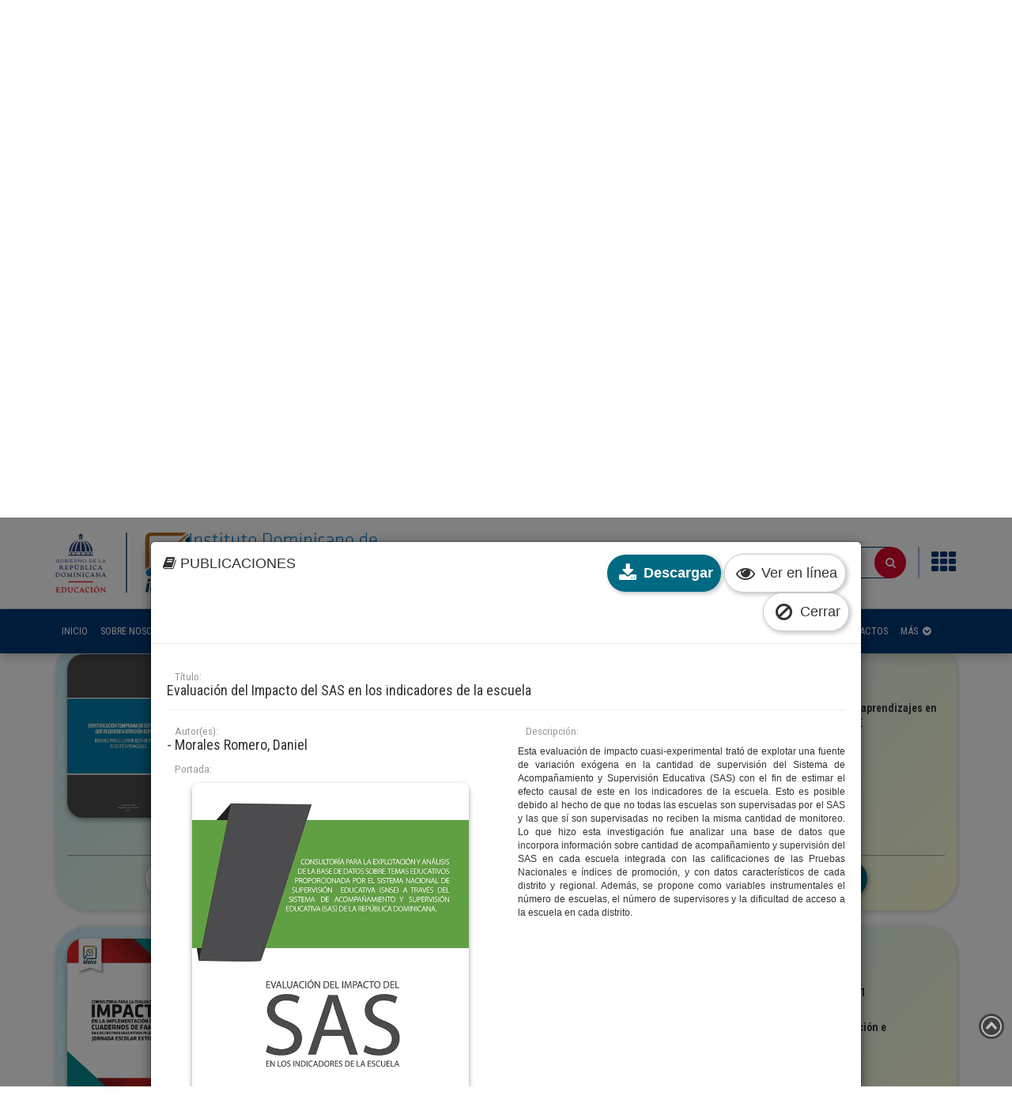

--- FILE ---
content_type: text/html; charset=UTF-8
request_url: https://ideice.gob.do/documentacion/publicaciones-id-63-evaluacion-del-impacto-del-sas-en-los-indicadores-de-la-escuela
body_size: 9950
content:
<!DOCTYPE html>
<html lang="es" itemscope itemtype="https://schema.org/WebPage">
<head itemscope itemtype="https://schema.org/GovernmentOrganization">


<meta charset="utf-8">
<meta name="viewport" content="width=device-width, initial-scale=1">
<meta name="google-site-verification" content="xtj5fyOKOtT9Wld34LYWSg2ZvztoTfJBL9T0kjV7AaI">
<meta name="msvalidate.01" content="E71CF2F3963C0E5485901744EAA28684">
<meta name="yandex-verification" content="b4d191e80b681820">

<meta itemprop="legalName" content="Instituto Dominicano de Evaluación e Investigación de la Calidad Educativa">
<link rel="canonical" href="https://ideice.gob.do/documentacion/publicaciones-id-63-evaluacion-del-impacto-del-sas-en-los-indicadores-de-la-escuela">
<link itemprop="image" href="https://ideice.gob.do/images/general/fachada.jpg">
<link itemprop="logo" href="https://ideice.gob.do/images/ideice-logo-lg.png">
<meta itemprop="description" content="Se establece el Instituto Dominicano de Evaluación e Investigación de la Calidad Educativa (IDEICE), como órgano público descentralizado, adscrito al Ministerio de Educación, que tiene a su cargo la gestión de la evaluación y la investigación de la Calidad Educativa, articulado a la puesta en marcha del Modelo de Gestión de la Calidad de los Centros Educativos, con un sentido de pertinencia, relevancia, eficacia, eficiencia y equidad, como base para la toma de decisiones y la mejora continua del Sistema Educativo.">
<meta itemprop="address" content="Calle José Andrés Aybar Castellanos No. 79, La Esperilla, Distrito Nacional. República Dominicana">
<meta itemprop="foundingDate" content="2008-06-25">
<meta itemprop="telephone" content="+1 (809) 686-7152">
<meta itemprop="url" content="https://ideice.gob.do">
<meta itemprop="name" content="IDEICE">
<meta itemprop="alternateName" content="IDEICE">
<link rel="stylesheet" href="/css/custom.css?1769374323">
<script type="module" src="/js/custom.js?1769374323" defer></script>
<meta name="keywords" content="IDEICE, Instituto, Investigación, Investigaciones, Calidad, Centros, Decisiones, Descentralizado, Dominicano, Educación, Educativa, Educativas, Educativo, Educativos, Eficacia, Eficiencia, Equidad, Evaluación, Gestión, Modelo, Mejora, Optimo, Pertinencia, Público, Relevancia, Sistema">
<meta name="description" content="Se establece el Instituto Dominicano de Evaluación e Investigación de la Calidad Educativa (IDEICE), como órgano público descentralizado, adscrito al Ministerio de Educación, que tiene a su cargo la gestión de la evaluación y la investigación de la Calidad Educativa, articulado a la puesta en marcha del Modelo de Gestión de la Calidad de los Centros Educativos, con un sentido de pertinencia, relevancia, eficacia, eficiencia y equidad, como base para la toma de decisiones y la mejora continua del Sistema Educativo.">

<meta name="twitter:card" content="summary_large_image">
<meta name="twitter:site" content="@ideicerd">
<meta name="twitter:creator" content="@ideicerd">
<meta property="og:type" content="website">

<meta property="og:title" content="Evaluación del Impacto del SAS en los indicadores de la escuela">
<meta property="og:description" content="Esta evaluación de impacto cuasi-experimental trató de explotar una fuente de variación exógena en la cantidad de supervisión del Sistema de Acompañamiento y Supervisión Educativa (SAS) con el fin de estimar el efecto causal de este en los indicadores de la escuela. Esto es posible debido al hecho de que no todas las escuelas son supervisadas por el SAS y las que sí son supervisadas no reciben la misma cantidad de monitoreo. Lo que hizo esta investigación fue analizar una base de datos que incorpora información sobre cantidad de acompañamiento y supervisión del SAS en cada escuela integrada con las calificaciones de las Pruebas Nacionales e índices de promoción, y con datos característicos de cada distrito y regional. Además, se propone como variables instrumentales el número de escuelas, el número de supervisores y la dificultad de acceso a la escuela en cada distrito.">
<meta property="og:locale" content="es_DO">
<meta property="og:image" content="https://ideice.gob.do/images/publications/20180425104505.jpg">
<meta property="og:image:width" content="600">
<meta property="og:image:height" content="800">
<meta property="og:url" content="https://ideice.gob.do/documentacion/publicaciones-id-63-evaluacion-del-impacto-del-sas-en-los-indicadores-de-la-escuela">
<meta property="og:site_name" content="Instituto Dominicano de Evaluación e Investigación de la Calidad Educativa">

<meta name="citation_title" content="Evaluación del Impacto del SAS en los indicadores de la escuela">
<meta name="citation_date" content="">
<meta name="citation_volume" content="">
<meta name="citation_pdf_url" content="https://ideice.gob.do/pdf/publications/">


<meta name="msapplication-name" content="Instituto Dominicano de Evaluación e Investigación de la Calidad Educativa">
<meta name="msapplication-starurl" content="https://ideice.gob.do">
<meta name="msapplication-tap-highlight" content="no">
<meta name="msapplication-window" content="width=1024;heigth=768">
<meta name="msapplication-tooltip" content="Bienvenido a Instituto Dominicano de Evaluación e Investigación de la Calidad Educativa">

<meta name="mobile-web-app-capable" content="yes">
<meta name="apple-mobile-web-app-status-bar-style" content="black">
<meta name="apple-mobile-web-app-title" content="Instituto Dominicano de Evaluación e Investigación de la Calidad Educativa">
<meta name="format-detection" content="telephone=yes">

<meta name="theme-color" content="#c4e4ec">

<link rel="apple-touch-icon" href="https://ideice.gob.do/images/icons/ideice-64-x-64.png">
<link rel="manifest" href="../manifest.json?20220920111012">

<title>Instituto Dominicano de Evaluación e Investigación de la Calidad Educativa</title>
<link rel="icon" type="image/png" href="../images/icons/ideice-1024-x-1024.png?20220920092900" media="all">
<link rel="shortcut icon" href="../images/icons/favicon.png?20220920094328" media="all">
<link rel="stylesheet" type="text/css" href="../css/bootstrap.min.css?20231220114513">
<link rel="stylesheet" type="text/css" href="../css/font-awesome.css?20221019153041">
<link rel="stylesheet" type="text/css" href="../css/fotorama.css?20221011094322">
<link rel="stylesheet" type="text/css" href="../css/mycss.min.css?20250902144910">


<script src="../script.js?20221011101337" async></script>
<script src="../js/jquery-3.7.1.min.js?20230829223641"></script>
<script src="../js/lazysizes.min.js?20220608094429" async></script>
<script src="../js/bootstrap.min.js?20231220110156"></script>

<link rel="preconnect" href="https://googletagmanager.com" crossorigin="anonymous">
<link rel="preconnect" href="https://www.google-analytics.com" crossorigin="anonymous">


<script src="../js/fotorama.js?20190913202828"></script><script src="../js/jquery.formatNumber-0.1.1.js?20171127123024"></script>
<script src="../js/bootstrap-select.js?20240729101942"></script>
<script src="../js/bootstrap-datepicker.min.js?20160805095620"></script>
<script src="../js/locales/bootstrap-datepicker.es.min.js?20160805095228"></script>
<script src="../envato/dflip/js/dflip.js?20240517151211" defer></script>
<script>
var dFlipLocation = "../envato/dflip/";
jQuery(document).ready(function(){
DFLIP.defaults.text= {
	toggleSound:				"Activar/Desactivar sonido",
	toggleThumbnails:			"Mostrar/Ocultar miniaturas",
	toggleOutline:				"Mostrar/Ocultar marcadores",
	previousPage:				"Página anterior",
	nextPage:					"Página siguiente",
	toggleFullscreen:			"Activa/Desactiva modo de pantalla completa",
	zoomIn:						"Maximizar",
	zoomOut:					"Minimizar",
	toggleHelp:					"Mostrar/Ocultar la ayuda",
	singlePageMode:				"Modo de página única",
	doublePageMode:				"Modo de doble página",
	downloadPDFFile:			"Descargar archivo PDF",
	gotoFirstPage:				"Ir a la primera página",
	gotoLastPage:				"Ir a la última página",
	play:						"Iniciar autoejecución",
	pause:						"Pausar autoejecución",
	share:						"Compartir"
};
DFLIP.defaults.hideControls=	"download";
DFLIP.defaults.openPage= 3;
});
</script>


</head>

<body class="fondoIdeice">
<span class="scrollup">Scroll</span>

<div class="modal fade" id="pubModal" tabindex="-1" role="dialog" aria-labelledby="myModalLabel" aria-hidden="true">
	<div class="modal-dialog modal-lg">
    	<div class="modal-content">
        	<div class="modal-header">
            	                <div class="row">
                	<div class="col-lg-7 col-md-7 col-sm-6">
                        <h4 class="modal-title" id="myModalLabel" style="display: inline-block;"><i class="fa fa-book"></i> PUBLICACIONES</h4>
                    </div>
                    <div class="col-lg-5 col-md-5 col-sm-6 text-right">
                        <span class="optionsMenu"></span>
                        <span class="btn btn-default btn-xs" data-dismiss="modal" style="padding-top: 2px; min-width: 40px;"><i class="fa fa-ban fa-lg fa-fw"></i> Cerrar</span>
                    </div>
                </div>
            </div>
            <div class="modal-body">
            	<div class="row">
                	<div class="col-lg-12 col-md-12 col-sm-12">
                    	<h4 class="tituloIdeice">
                        	<small>Título:</small><br />
                            <span class="pubContent"></span>
                        </h4>
                    </div>
                </div>
                <hr style="margin-top: 5px; margin-bottom: 5px;" />
                <div class="row">
                    <div class="col-lg-6 col-md-6 col-sm-5">
                        <h4 class="tituloIdeice">
							<small>Autor(es):</small><br />
							<span class="pubContent"></span>
                        </h4>
                        <h4 class="tituloIdeice"><small>Portada:</small></h4>
                        <div style="display: block; min-width: 184px; width: auto; max-width: 350px; min-height: 242px; height: auto; max-height: 459px; margin: 0px auto 20px auto;">
                        <img class="img-responsive allRounded" style="box-shadow: 0 3px 6px rgba(0, 0, 0, .375);" />
                        </div>
                    </div>
                    <div class="col-lg-6 col-md-6 col-sm-7">
                        <h4 class="tituloIdeice"><small>Descripción:</small></h4>
                        <p style="font-size: 12px; text-align: justify;"></p>
                    </div>
                </div>
                <hr style="margin-top: 5px; margin-bottom: 5px;" />
                <div class="row">
                    <div class="col-lg-3 col-md-3 col-sm-5">
                    	<h4 class="tituloIdeice">
							<small>Signatura topográfica:</small><br />
							<span class="pubContent"></span>
						</h4>
						<h4 class="tituloIdeice"></h4>
                    </div>
                    <div class="col-lg-3 col-md-3 col-sm-7">
                    	<h4 class="tituloIdeice">
							<small>Año de publicación:</small><br />
							<span class="pubContent"></span>
						</h4>
                        <h4 class="tituloIdeice">
							<small>Total de páginas:</small><br />
							<span class="pubContent"></span>
						</h4>
                    </div>
                    <div class="col-lg-3 col-md-3 col-sm-5">
                    	<h4 class="tituloIdeice">
							<small>País:</small><br />
							<span class="pubContent"></span>
						</h4>
                        <h4 class="tituloIdeice">
							<small>Editor:</small><br />
							<span class="pubContent"></span>
						</h4>
                    </div>
                    <div class="col-lg-3 col-md-3 col-sm-7">
                        <h4 class="tituloIdeice">
							<small>Versión impresa:</small><br />
							<span class="pubContent"></span>
						</h4>
                        <h4 class="tituloIdeice">
							<small>Versión digital:</small>
							<span class="pubContent"></span>
                        </h4>
                    </div>
                </div>
                <hr style="margin-top: 5px; margin-bottom: 5px;" />
                <div class="row">
                	<div class="col-lg-6 col-md-6 col-sm-6">
                		<h4 class="tituloIdeice">
							<small>Descriptores:</small><br />
							<span class="pubContent"></span>
                        </h4>
                    </div>
                    <div class="col-lg-6 col-md-6 col-sm-6">
                        <h4 class="tituloIdeice">
                            <small>Licencia:</small><br />
                            <span class="pubContent"></span>
                        </h4>
                    </div>
                </div>
            </div>
                    </div>
    </div>
</div>
<div class="official-header dark">
    <div class="container">
        <div class="row">
            <div class="fakeCol col-xs-2 visible-xs"></div>
            <div class="col-lg-12 col-md-12 col-sm-12 col-xs-8 xsFullWidth">

                <div class="action">
                    <div><span class="flag">Bandera de la República Dominicana</span></div>
                    <div>Esta es una web oficial del Gobierno de la República Dominicana</div>
                    <div><span class="enlace">Así es como puedes saberlo</span></div>
                </div>
                
                <div class="proves-wrap">
                    <div class="proves">
                        <div class="proves-content">
                            <div class="icon-cupula">Cúpula</div>
                            <div class="p-container">
                                <p class="subtitulo">Los sitios web oficiales utilizan .gob.do, .gov.do o .mil.do</p>
                                <p class="regular">Un sitio .gob.do, .gov.do o .mil.do significa que pertenece a una organización oficial del Estado dominicano.</p>
                            </div>
                        </div>
                     
                        <div class="proves-content">
                            <div class="icon-lock">Candado</div>
                            <div class="p-container">
                                <p class="subtitulo">Los sitios web oficiales .gob.do, .gov.do o .mil.do seguros usan HTTPS</p>
                                <p class="regular">Un candado (🔒) o https:// significa que estás conectado a un sitio seguro dentro de .gob.do o .gov.do. Comparte información confidencial solo en los sitios seguros de .gob.do o gov.do.</p>
                            </div>
                        </div>
                    </div>
                </div>

            </div>
            <div class="fakeCol col-xs-2 visible-xs"></div>
        </div>
    </div>
</div>
	<div class="container-fluid">
		<div id="nMainHeader" style="position: sticky; top: 0px; z-index: 12;">
						<div class="row headerIdeice hidden-xs">
				<div class="container" style="padding: 0px;">
<div class="fakeCol col-xs-2 visible-xs"></div>
<a href="./../"><div class="col-lg-5 col-md-6 col-sm-7 col-xs-8 xsFullWidth nTopRow">
    <div class="ideice-logo">Marca gráfica institucional</div>
<span class="ideice-name">Instituto Dominicano de Evaluación e Investigación de la Calidad Educativa</span></div>
</a>

<div class="fakeCol col-xs-2 visible-xs"></div>

<div class="col-xs-12 visible-xs"></div>

<div class="fakeCol col-xs-2 visible-xs"></div>
<div class="col-lg-7 col-md-6 col-sm-5 col-xs-8 xsFullWidth" style="padding-top: 18px; height: 76px;">
			<div class="gridWrapper">
		<i class="fa fa-th myDropdownBtn" style="color: #003876;"></i>
		<div class="gridMenu">
			<div class="gridMenuTitle">
				<span>
					Enlaces de interés<i class="fa fa-times-circle-o pull-right myCloseBtn"></i>
				</span>
			</div>
			<div class="groupTrig">
				<span>
					Ventanillas<i class="fa fa-angle-down pull-right" style="margin-top: 3px; color: #0087ff;"></i>
				</span>
			</div>
			<div class="groupContent">
				<span>
					<a href="https://expedienteeducativo.gob.do/eue/main" target="_blank" rel="noreferrer noopener nofollow">
						<span style="background: url(../images/grid/cupula.webp?20240228153054) no-repeat left top; background-size: contain !important;">logo Expediente Único Educativo</span>Expediente Único Educativo
					</a>
					<a href="https://vu.formalizate.gob.do" target="_blank" rel="noreferrer noopener nofollow">
						<span style="background: url(../images/grid/formalizate.webp?20240228153552) no-repeat left top; background-size: contain !important;">logo formalización</span>Formalización
					</a>
					<a href="https://servicios.msp.gob.do/landing/#/home" target="_blank" rel="noreferrer noopener nofollow">
						<span style="background: url(../images/grid/cupula.webp?20240228153054) no-repeat left top; background-size: contain !important;">logo salud</span>Salud Pública
					</a>
					<a href="https://www.vuc.gob.do/home" target="_blank" rel="noreferrer noopener nofollow">
						<span style="background: url(../images/grid/construccion.webp?20240228151320) no-repeat left top; background-size: contain !important;">logo construcción</span>Construcción
					</a>
					<a href="https://vucerd.gob.do" target="_blank" rel="noreferrer noopener nofollow">
						<span style="background: url(../images/grid/comercio.webp?20240228151744) no-repeat left top; background-size: contain !important;">logo comercio exterior</span>Comercio Exterior
					</a>
					<a href="https://vui.gob.do/app/home" target="_blank" rel="noreferrer noopener nofollow">
						<span style="background: url(../images/grid/inversion.webp?20240220155102) no-repeat left top; background-size: contain !important;">logo inversión</span>Inversión
					</a>
				</span>
			</div>
			<div class="groupTrig">
				<span>
					Portales<i class="fa fa-angle-down pull-right" style="margin-top: 3px; color: #0087ff;"></i>
				</span>
			</div>
			<div class="groupContent">
				<span>
					<a href="https://www.gob.do/" target="_blank" rel="noreferrer noopener nofollow">
						<span style="background: url(../images/grid/cupula.webp?20240228153054) no-repeat left top; background-size: contain !important;">logo Servicios del Gobierno Dominicano</span>Servicios del Gobierno Dominicano
					</a>
					<a href="https://311.gob.do/" target="_blank" rel="noreferrer noopener nofollow">
						<span style="background: url(../images/grid/311.webp?20240228150712) no-repeat left top; background-size: contain !important;">logo Sistema 3-1-1</span>Sistema 3-1-1
					</a>
					<a href="https://911.gob.do/" target="_blank" rel="noreferrer noopener nofollow">
						<span style="background: url(../images/grid/911.webp?20240228154750) no-repeat left top; background-size: contain !important;">logo Sistema Nacional de Atención a Emergencias y Seguridad 9-1-1</span>Sistema Nacional de Atención a Emergencias y Seguridad 9-1-1
					</a>
					<a href="https://observatorioserviciospublicos.gob.do/" target="_blank" rel="noreferrer noopener nofollow">
						<span style="background: url(../images/grid/observatorio2.webp?20240819111548) no-repeat left top; background-size: contain !important;">logo Observatorio Nacional de la Calidad de los Servicios Públicos</span>Observatorio Nacional de la Calidad de los Servicios Públicos
					</a>
					<a href="https://becas.gob.do/" target="_blank" rel="noreferrer noopener nofollow">
						<span style="background: url(../images/grid/beca.webp?20240228155448) no-repeat left top; background-size: contain !important;">logo Beca tu Futuro</span>Beca tu Futuro
					</a>
					<a href="https://report.iwf.org.uk/do/" target="_blank" rel="noreferrer noopener nofollow">
						<span style="background: url(../images/grid/iwf.webp?20240228160028) no-repeat left top; background-size: contain !important;">logo IWF en la República Dominicana</span>Denuncia de la IWF en la República Dominicana
					</a>
					<a href="https://divulgacionresponsable.cncs.gob.do/" target="_blank" rel="noreferrer noopener nofollow">
						<span style="background: url(../images/grid/divulgacion.webp?20240229094020) no-repeat left top; background-size: contain !important;">logo divulgación responsable de vulnerabilidades</span>Divulgación responsable de vulnerabilidades
					</a>
				</span>
			</div>
			<div class="groupTrig">
				<span>
					Instituciones<i class="fa fa-angle-down pull-right" style="margin-top: 3px; color: #0087ff;"></i>
				</span>
			</div>
			<div class="groupContent">
				<span>
				<a href="https://presidencia.gob.do/" target="_blank" rel="noreferrer noopener nofollow">
						<span style="background: url(../images/grid/cupula.webp?20240228153054) no-repeat left top; background-size: contain !important;">logo presidencia de la república dominicana</span>Presidencia de la República Dominicana
					</a>
					<a href="https://saip.gob.do/apps/sip/?step=one" target="_blank" rel="noreferrer noopener nofollow">
						<span style="background: url(../images/grid/saip.webp?20240229094812) no-repeat left top; background-size: contain !important;">logo SAIP</span>Formulario para Solicitud de Acceso a la Información Pública
					</a>
					<a href="https://agendadigital.gob.do/" target="_blank" rel="noreferrer noopener nofollow">
						<span style="background: url(../images/grid/agenda.webp?20240229095232) no-repeat left top; background-size: contain !important;">logo agenda digital 2030</span>Agenda Digital 2030
					</a>
					<a href="https://transparencia.gob.do/" target="_blank" rel="noreferrer noopener nofollow">
						<span style="background: url(../images/grid/transparencia.webp?20240229095642) no-repeat left top; background-size: contain !important;">logo portal único de transparencia</span>Portal Único de Transparencia
					</a>
					<a href="https://datos.gob.do/" target="_blank" rel="noreferrer noopener nofollow">
						<span style="background: url(../images/grid/cupula.webp?20240228153054) no-repeat left top; background-size: contain !important;">logo portal nacional de datos abiertos</span>Portal Nacional de Datos Abiertos
					</a>
					<a href="https://gobiernoabierto.gob.do/" target="_blank" rel="noreferrer noopener nofollow">
						<span style="background: url(../images/grid/gob-abierto.webp?20240229100104) no-repeat left top; background-size: contain !important;">logo Gobierno Abierto</span>Gobierno Abierto
					</a>
					<a href="https://www.transparenciafiscal.gob.do/" target="_blank" rel="noreferrer noopener nofollow">
						<span style="background: url(../images/grid/transparencia-fiscal.webp?20241206095402) no-repeat left top; background-size: contain !important;">logo Transparencia Fiscal</span>Transparencia Fiscal
					</a>
					<a href="https://map.gob.do/" target="_blank" rel="noreferrer noopener nofollow">
						<span style="background: url(../images/grid/cupula.webp?20240228153054) no-repeat left top; background-size: contain !important;">logo Ministerio de Administración Pública</span>Ministerio de Administración Pública
					</a>
					<a href="https://ogtic.gob.do/" target="_blank" rel="noreferrer noopener nofollow">
						<span style="background: url(../images/grid/ogtic.webp?20240229101540) no-repeat left top; background-size: contain !important;">logo OGTIC</span>Oficina Gubernamental de Tecnologías de la Información y la Comunicación
					</a>
					<a href="https://www.digeig.gob.do/" target="_blank" rel="noreferrer noopener nofollow">
						<span style="background: url(../images/grid/cupula.webp?20240228153054) no-repeat left top; background-size: contain !important;">logo DIGEIG</span>Dirección General de Ética e Integridad Gubernamental
					</a>
				</span>
			</div>
		</div>
	</div>
	
		<form class="form-inline pull-right headerSearchEngine" method="post" action="../core/controllers/busqueda.controller.php">
		<div class="input-group">
			<input type="text" class="form-control inputHSE" name="tematica" placeholder="¿Qué quieres buscar?" data-container="body" data-toggle="popover" data-content="Indique un criterio de búsqueda" data-placement="bottom" value="" required>
			<input type="hidden" name="return" value="../resultados-de-la-busqueda">
			<span class="input-group-btn">
				<button class="btn btn-danger" type="submit" title="Realizar búsqueda"><i class="fa fa-search"></i></button>
			</span>
		</div>
	</form>
	</div>
<div class="fakeCol col-xs-2 visible-xs"></div>
				</div>
			</div>

<nav id="menu" class="row">
    <div class="menu">
<ul class="navegacion" itemscope itemtype="http://schema.org/SiteNavigationElement"><!--
--><li itemprop="name" class="parent visible-xs" style="visibility: visible;">
        <span onclick="deploy($(this))"><i class="fa fa-th"></i> ENLACES DE INTERÉS <i class="fa fa-chevron-circle-down"></i></span>
        <ul>
            <li class="groupContent">
                <p style="padding-left: 24px; margin: 0px; border-bottom: solid #98b4d4 1px; border-top: solid #98b4d4 1px;">VENTANILLAS</p>
                <span style="display: flex; gap: 8px; flex-wrap: wrap; margin: 0px;">
                    <a href="https://expedienteeducativo.gob.do/eue/main" target="_blank" rel="noreferrer noopener nofollow">
                        <span style="background: url(../images/grid/cupula.webp?20240228153054) no-repeat left top; background-size: contain !important;">logo Expediente Único Educativo</span>Expediente Único Educativo
                    </a>
                    <a href="https://vu.formalizate.gob.do" target="_blank" rel="noreferrer noopener nofollow">
                        <span style="background: url(../images/grid/formalizate.webp?20240228153552) no-repeat left top; background-size: contain !important;">logo formalización</span>Formalización
                    </a>
                    <a href="https://servicios.msp.gob.do/landing/#/home" target="_blank" rel="noreferrer noopener nofollow">
                        <span style="background: url(../images/grid/cupula.webp?20240228153054) no-repeat left top; background-size: contain !important;">logo salud</span>Salud Pública
                    </a>
                    <a href="https://www.vuc.gob.do/home" target="_blank" rel="noreferrer noopener nofollow">
                        <span style="background: url(../images/grid/construccion.webp?20240228151320) no-repeat left top; background-size: contain !important;">logo construcción</span>Construcción
                    </a>
                    <a href="https://vucerd.gob.do" target="_blank" rel="noreferrer noopener nofollow">
                        <span style="background: url(../images/grid/comercio.webp?20240228151744) no-repeat left top; background-size: contain !important;">logo comercio exterior</span>Comercio Exterior
                    </a>
                    <a href="https://vui.gob.do/app/home" target="_blank" rel="noreferrer noopener nofollow">
                        <span style="background: url(../images/grid/inversion.webp?20240220155102) no-repeat left top; background-size: contain !important;">logo inversión</span>Inversión
                    </a>
                </span>
                <p style="padding-left: 24px; margin: 0px; border-bottom: solid #98b4d4 1px; border-top: solid #98b4d4 1px;">PORTALES</p>
                <span style="display: flex; gap: 8px; flex-wrap: wrap; margin: 0px;">
                    <a href="https://www.gob.do/" target="_blank" rel="noreferrer noopener nofollow">
                        <span style="background: url(../images/grid/cupula.webp?20240228153054) no-repeat left top; background-size: contain !important;">logo Servicios del Gobierno Dominicano</span>Servicios del Gobierno Dominicano
                    </a>
                    <a href="https://311.gob.do/" target="_blank" rel="noreferrer noopener nofollow">
                        <span style="background: url(../images/grid/311.webp?20240228150712) no-repeat left top; background-size: contain !important;">logo Sistema 3-1-1</span>Sistema 3-1-1
                    </a>
                    <a href="https://911.gob.do/" target="_blank" rel="noreferrer noopener nofollow">
                        <span style="background: url(../images/grid/911.webp?20240228154750) no-repeat left top; background-size: contain !important;">logo Sistema Nacional de Atención a Emergencias y Seguridad 9-1-1</span>Sistema Nacional de Atención a Emergencias y Seguridad 9-1-1
                    </a>
                    <a href="https://observatorioserviciospublicos.gob.do/" target="_blank" rel="noreferrer noopener nofollow">
                        <span style="background: url(../images/grid/observatorio2.webp?20240819111548) no-repeat left top; background-size: contain !important;">logo Observatorio Nacional de la Calidad de los Servicios Públicos</span>Observatorio Nacional de la Calidad de los Servicios Públicos
                    </a>
                    <a href="https://becas.gob.do/" target="_blank" rel="noreferrer noopener nofollow">
                        <span style="background: url(../images/grid/beca.webp?20240228155448) no-repeat left top; background-size: contain !important;">logo Beca tu Futuro</span>Beca tu Futuro
                    </a>
                    <a href="https://report.iwf.org.uk/do/" target="_blank" rel="noreferrer noopener nofollow">
                        <span style="background: url(../images/grid/iwf.webp?20240228160028) no-repeat left top; background-size: contain !important;">logo IWF en la República Dominicana</span>Denuncia de la IWF en la República Dominicana
                    </a>
                    <a href="https://divulgacionresponsable.cncs.gob.do/" target="_blank" rel="noreferrer noopener nofollow">
                        <span style="background: url(../images/grid/divulgacion.webp?20240229094020) no-repeat left top; background-size: contain !important;">logo divulgación responsable de vulnerabilidades</span>Divulgación responsable de vulnerabilidades
                    </a>
                </span>
                <p style="padding-left: 24px; margin: 0px; border-bottom: solid #98b4d4 1px; border-top: solid #98b4d4 1px;">INSTITUCIONES</p>
                <span style="display: flex; gap: 8px; flex-wrap: wrap; margin: 0px;">
                    <a href="https://presidencia.gob.do/" target="_blank" rel="noreferrer noopener nofollow">
                        <span style="background: url(../images/grid/cupula.webp?20240228153054) no-repeat left top; background-size: contain !important;">logo presidencia de la república dominicana</span>Presidencia de la República Dominicana
                    </a>
                    <a href="https://www.saip.gob.do/apps/sip/?step=one" target="_blank" rel="noreferrer noopener nofollow">
                        <span style="background: url(../images/grid/saip.webp?20240229094812) no-repeat left top; background-size: contain !important;">logo SAIP</span>Formulario para Solicitud de Acceso a la Información Pública
                    </a>
                    <a href="https://agendadigital.gob.do/" target="_blank" rel="noreferrer noopener nofollow">
                        <span style="background: url(../images/grid/agenda.webp?20240229095232) no-repeat left top; background-size: contain !important;">logo agenda digital 2030</span>Agenda Digital 2030
                    </a>
                    <a href="https://transparencia.gob.do/" target="_blank" rel="noreferrer noopener nofollow">
                        <span style="background: url(../images/grid/transparencia.webp?20240229095642) no-repeat left top; background-size: contain !important;">logo portal único de transparencia</span>Portal Único de Transparencia
                    </a>
                    <a href="https://datos.gob.do/" target="_blank" rel="noreferrer noopener nofollow">
                        <span style="background: url(../images/grid/cupula.webp?20240228153054) no-repeat left top; background-size: contain !important;">logo portal nacional de datos abiertos</span>Portal Nacional de Datos Abiertos
                    </a>
                    <a href="https://gobiernoabierto.gob.do/" target="_blank" rel="noreferrer noopener nofollow">
                        <span style="background: url(../images/grid/gob-abierto.webp?20240229100104) no-repeat left top; background-size: contain !important;">logo Gobierno Abierto</span>Gobierno Abierto
                    </a>
                    <a href="https://www.transparenciafiscal.gob.do/" target="_blank" rel="noreferrer noopener nofollow">
                        <span style="background: url(../images/grid/transparencia-fiscal.webp?20241206095402) no-repeat left top; background-size: contain !important;">logo Transparencia Fiscal</span>Transparencia Fiscal
                    </a>
                    <a href="https://map.gob.do/" target="_blank" rel="noreferrer noopener nofollow">
                        <span style="background: url(../images/grid/cupula.webp?20240228153054) no-repeat left top; background-size: contain !important;">logo Ministerio de Administración Pública</span>Ministerio de Administración Pública
                    </a>
                    <a href="https://ogtic.gob.do/" target="_blank" rel="noreferrer noopener nofollow">
                        <span style="background: url(../images/grid/ogtic.webp?20240229101540) no-repeat left top; background-size: contain !important;">logo OGTIC</span>Oficina Gubernamental de Tecnologías de la Información y la Comunicación
                    </a>
                    <a href="https://www.digeig.gob.do/" target="_blank" rel="noreferrer noopener nofollow">
                        <span style="background: url(../images/grid/cupula.webp?20240228153054) no-repeat left top; background-size: contain !important;">logo DIGEIG</span>Dirección General de Ética e Integridad Gubernamental
                    </a>
                </span>
            </li>
            <li></li>
        </ul>
    </li><!--
--><li itemprop="name" ><a itemprop="url" href="./../">INICIO</a></li><!--
--><li class="parent"><span onclick="deploy($(this))">SOBRE NOSOTROS <i class="fa fa-chevron-circle-down"></i></span>
<ul style="background-clip: padding-box; border: 1px solid rgba(0, 0, 0, .15); box-shadow: 0 6px 12px rgba(0, 0, 0, .175);">
<li itemprop="name" class=""><a href="../sobre-nosotros/quienes-somos" itemprop="url"><i class="fa fa-angle-right fa-fw"></i>QUIÉNES SOMOS</a></li>
<li itemprop="name" class=""><a href="../sobre-nosotros/organigrama" itemprop="url"><i class="fa fa-angle-right fa-fw"></i>ORGANIGRAMA</a></li>
<li itemprop="name" class=""><a href="../sobre-nosotros/despacho-director-ejecutivo" itemprop="url"><i class="fa fa-angle-right fa-fw"></i>DESPACHO DIRECTOR EJECUTIVO</a></li>
<li itemprop="name" class=""><a href="../sobre-nosotros/marco-legal-institucional" itemprop="url"><i class="fa fa-angle-right fa-fw"></i>MARCO LEGAL INSTITUCIONAL</a></li>
<li itemprop="name" class=""><a href="../sobre-nosotros/plan-estrategico" itemprop="url"><i class="fa fa-angle-right fa-fw"></i>PLAN ESTRATÉGICO</a></li>
<li itemprop="name" class=""><a href="../sobre-nosotros/consejo" itemprop="url"><i class="fa fa-angle-right fa-fw"></i>CONSEJO</a></li>
<li></li>
</ul></li><!--
--><li itemprop="name" class=" "><a href="../lineas-de-evaluacion-e-investigacion">LÍNEAS DE EVALUACIÓN E INVESTIGACIÓN</a></li><!--
--><li class="parent"><span onclick="deploy($(this))">SERVICIOS <i class="fa fa-chevron-circle-down"></i></span>
<ul style="background-clip: padding-box; border: 1px solid rgba(0, 0, 0, .15); box-shadow: 0 6px 12px rgba(0, 0, 0, .175);">
<li itemprop="name" class=""><a href="../servicios/inered" itemprop="url"><i class="fa fa-angle-right fa-fw"></i>INERED</a></li>
<li itemprop="name" class=""><a href="../servicios/catalogo-revie" itemprop="url"><i class="fa fa-angle-right fa-fw"></i>CATÁLOGO REVIE</a></li>
<li itemprop="name" class=""><a href="../servicios/coleccion-de-investigaciones" itemprop="url"><i class="fa fa-angle-right fa-fw"></i>COLECCIÓN DE INVESTIGACIONES</a></li>
<li itemprop="name" class=""><a href="../servicios/elaboracion-de-bibliografias" itemprop="url"><i class="fa fa-angle-right fa-fw"></i>ELABORACIÓN DE BIBLIOGRAFÍAS</a></li>
<li itemprop="name" class=""><a href="../servicios/recursos-bibliograficos" itemprop="url"><i class="fa fa-angle-right fa-fw"></i>RECURSOS BIBLIOGRÁFICOS</a></li>
<li itemprop="name" class=""><a href="../servicios/formacion-de-usuarios" itemprop="url"><i class="fa fa-angle-right fa-fw"></i>FORMACIÓN DE USUARIOS</a></li>
<li></li>
</ul></li><!--
--><li class="parent"><span onclick="deploy($(this))">PROGRAMAS <i class="fa fa-chevron-circle-down"></i></span>
<ul style="background-clip: padding-box; border: 1px solid rgba(0, 0, 0, .15); box-shadow: 0 6px 12px rgba(0, 0, 0, .175);">
<li itemprop="name" class=""><a href="../programas/fondos-concursables-de-investigaciones" itemprop="url"><i class="fa fa-angle-right fa-fw"></i>FONDOS CONCURSABLES DE INVESTIGACIONES</a></li>
<li itemprop="name" class=""><a href="../programas/programa-joven-investigador" itemprop="url"><i class="fa fa-angle-right fa-fw"></i>PROGRAMA JOVEN INVESTIGADOR</a></li>
<li itemprop="name" class=""><a href="../programas/conoce-tu-regional-investigando" itemprop="url"><i class="fa fa-angle-right fa-fw"></i>CONOCE TU REGIONAL INVESTIGANDO</a></li>
<li itemprop="name" class=""><a href="../programas/pisa" itemprop="url"><i class="fa fa-angle-right fa-fw"></i>PISA</a></li>
<li itemprop="name" class=""><a href="../programas/autoevaluacion-de-centros-educativos" itemprop="url"><i class="fa fa-angle-right fa-fw"></i>AUTOEVALUACIÓN DE CENTROS EDUCATIVOS</a></li>
<li itemprop="name" class=""><a href="../programas/evaluacion-del-desempeno-docente" itemprop="url"><i class="fa fa-angle-right fa-fw"></i>EVALUACIÓN DEL DESEMPEÑO DOCENTE</a></li>
<li itemprop="name" class=""><a href="../programas/primera-infancia" itemprop="url"><i class="fa fa-angle-right fa-fw"></i>PRIMERA INFANCIA</a></li>
<li itemprop="name" class=""><a href="../programas/preiet" itemprop="url"><i class="fa fa-angle-right fa-fw"></i>PREIET</a></li>
<li></li>
</ul></li><!--
--><li class="parent"><span onclick="deploy($(this))">EVENTOS <i class="fa fa-chevron-circle-down"></i></span>
<ul style="background-clip: padding-box; border: 1px solid rgba(0, 0, 0, .15); box-shadow: 0 6px 12px rgba(0, 0, 0, .175);">
<li itemprop="name" class=""><a href="../eventos/congreso" itemprop="url"><i class="fa fa-angle-right fa-fw"></i>CONGRESO</a></li>
<li itemprop="name" class=""><a href="../eventos/seminario-de-investigacion-educativa" itemprop="url"><i class="fa fa-angle-right fa-fw"></i>SEMINARIO DE INVESTIGACIÓN EDUCATIVA</a></li>
<li itemprop="name" class=""><a href="../eventos/preie" itemprop="url"><i class="fa fa-angle-right fa-fw"></i>PREIE</a></li>
<li></li>
</ul></li><!--
--><li itemprop="name" class=" "><a href="../transparencia/inicio" target="tWindow"><i class="fa fa-external-link"></i> TRANSPARENCIA</a></li><!--
--><li class="parent active"><span onclick="deploy($(this))">DOCUMENTACIÓN <i class="fa fa-chevron-circle-down"></i></span>
<ul style="background-clip: padding-box; border: 1px solid rgba(0, 0, 0, .15); box-shadow: 0 6px 12px rgba(0, 0, 0, .175);">
<li itemprop="name" class="active"><a href="../documentacion/publicaciones" itemprop="url"><i class="fa fa-angle-right fa-fw"></i>PUBLICACIONES</a></li>
<li itemprop="name" class=""><a href="../documentacion/aprendix" itemprop="url"><i class="fa fa-angle-right fa-fw"></i>APRENDIX</a></li>
<li itemprop="name" class=""><a href="https://inered.gob.do" target="_blank"  rel="noreferrer noopener" itemprop="url"><i class="fa fa-external-link fa-fw"></i>INERED</a></li>
<li itemprop="name" class=""><a href="https://revie.gob.do/index.php/revie" target="_blank"  rel="noreferrer noopener" itemprop="url"><i class="fa fa-external-link fa-fw"></i>REVIE</a></li>
<li itemprop="name" class=""><a href="../documentacion/politica-educativa" itemprop="url"><i class="fa fa-angle-right fa-fw"></i>POLÍTICA EDUCATIVA</a></li>
<li itemprop="name" class=""><a href="../documentacion/recursos-academicos" itemprop="url"><i class="fa fa-angle-right fa-fw"></i>RECURSOS ACADÉMICOS</a></li>
<li></li>
</ul></li><!--
--><li itemprop="name" class=" "><a href="../noticias">NOTICIAS</a></li><!--
--><li itemprop="name" class=" "><a href="../contactos">CONTACTOS</a></li><!--
--><li itemprop="name"><a href="https://groups.google.com/forum/#!forum/foro-ideice" target="_blank" rel="noreferrer noopener"><i class="fa fa-external-link"></i> FORO</a></li><!--
--><li itemprop="name" class="visible-xs "><a href="../terminos-de-uso">TÉRMINOS DE USO</a></li><!--
--><li itemprop="name" class="visible-xs "><a href="../politica-de-privacidad">POLÍTICA DE PRIVACIDAD</a></li><!--
--><li itemprop="name" class="visible-xs "><a href="../preguntas-mas-frecuentes">PREGUNTAS MÁS FRECUENTES</a></li><!--
--><li class="more"><span>MÁS <i class="fa fa-chevron-circle-down fa-fw"></i></span><ul class="morelinks" style="background-clip: padding-box; border: 1px solid rgba(0, 0, 0, .15); box-shadow: 0 6px 12px rgba(0, 0, 0, .175);"></ul></li>
</ul>
        <div class="contentWrapper visible-xs">
<a href="./../">			<div class="ideice-logo">Marca gráfica institucional</div>
<span class="ideice-name">Instituto Dominicano de Evaluación e Investigación de la Calidad Educativa</span></a>            <form id="searchFormXS" role="search" action="../core/controllers/busqueda.controller.php" method="post">
                <div class="input-group">
                    <input type="text" class="form-control inputSFD" name="tematica" placeholder="¿Qué quieres buscar?" data-container="body" data-toggle="popover" data-content="Indique un criterio de búsqueda" data-placement="bottom" value="">
                    <input type="hidden" name="return" value="../resultados-de-la-busqueda">
                    <span class="input-group-btn">
                        <button class="btn btn-danger" type="submit" title="Realizar búsqueda"><i class="fa fa-search"></i></button>
                    </span>
                </div>
            </form>
            <i class="fa fa-bars btn-mobile"></i>
        </div>
        <ul class="mobile" style="padding: 0px;"></ul>
    </div>
</nav>
<script>
    (()=>{
        const c=console.log,
        d=document,
        taq=a=>d.querySelector(a),
        taqs=a=>d.querySelectorAll(a),
        $navegacion=taq('.navegacion'),
        $parents=$navegacion.querySelectorAll('li.parent'),
        $documentacion=$parents[5],
        $eventos=$parents[4],
        $programas=$parents[3],
        $servicios=$parents[2],
        $sobreNosotros=$parents[1],
        hasHttpProtocol = url => /^https?:\/\//.test(url);
        const itemsProp=taqs('li[itemprop="name"]');
        //c(itemsProp)
        const publicaciones=[
            ['catálogo en línea','https://ideice.koha.es'],
            ['institucionales','../documentacion/publicaciones'],
            ['inered','https://inered.gob.do'],
            ['revie','https://revie.gob.do/index.php/revie'],
            crearSeccionMenu('Aprendix','../documentacion'),
            ['operd','https://operd.gob.do/'],
            crearSeccionMenu('Política Educativa','../documentacion'),
            crearSeccionMenu('Recursos Académicos','../documentacion'),
            
        ],
        eventos=[
           /* ['Precongreso Regional de Evaluación e Investigación Educativa','/core/views/items/preie.php'], */         
           crearSeccionMenu('Congreso','../eventos'),
           crearSeccionMenu('Seminario de Investigación Educativa','../eventos'),
           crearSeccionMenu('preie','../eventos'),
        ],
        programas=[
            ['Premio a la Evaluación e Investigación Educativa Transformadora','../programas/preiet'],         
            crearSeccionMenu('Fondos Concursables de Investigaciones','../programas'),
            crearSeccionMenu('Programa Joven Investigador','../programas'),
            crearSeccionMenu('Conoce tu Regional Investigando','../programas'),
            crearSeccionMenu('PISA','../programas'),
            crearSeccionMenu('Autoevaluación de Centros Educativos','../programas'),
            crearSeccionMenu('Evaluación del Desempeño Docente','../programas'),
            crearSeccionMenu('Primera Infancia','../programas'),
        ],
        servicios=[
            crearSeccionMenu('inered','../servicios'),
            crearSeccionMenu('Catálogo REVIE','../servicios'),
            crearSeccionMenu('Colección de Investigaciones','../servicios'),
            crearSeccionMenu('Elaboración de Bibliografías','../servicios'),
            crearSeccionMenu('Recursos Bibliográficos','../servicios'),
            crearSeccionMenu('Formación de Usuarios','../servicios'),
        ],
        sobreNosotros=[
            crearSeccionMenu('Quiénes Somos','../sobre-nosotros'),
            crearSeccionMenu('Organigrama','../sobre-nosotros'),
            crearSeccionMenu('Despacho Director Ejecutivo','../sobre-nosotros'),
            crearSeccionMenu('Marco Legal Institucional','../sobre-nosotros'),
            crearSeccionMenu('Plan Estratégico','../sobre-nosotros'),
            crearSeccionMenu('consejo','../sobre-nosotros'),
        ];
        $documentacion.innerHTML=templateItemsMenu('publicaciones',publicaciones);
        $programas.innerHTML=templateItemsMenu('programas',programas);
        $servicios.innerHTML=templateItemsMenu('servicios',servicios);
        $sobreNosotros.innerHTML=templateItemsMenu('sobre nosotros',sobreNosotros);
        $eventos.innerHTML=templateItemsMenu('eventos',eventos);
        
        const FORO=taqs('.navegacion li a');
        [...FORO].forEach(enlace=>{
            if(enlace.href.includes('foro-ideice')){
                enlace.href='https://foro.ideice.gob.do/';
                enlace.target='_blank';
                enlace.rel='noreferrer noopener nofollow';
            }
        });
        /* d.addEventListener('DOMContentLoaded',()=>{
            c(taqs('span[itemprop="name"]')[1])

        })
        itemsProp.forEach(item=>{            
            if(item.querySelector('a').href.includes('lineas-de-investigacion')){
               const TITULO='Líneas de evaluación e investigación'.toUpperCase();
               item.innerHTML=`
               <li itemprop="name" class="" style="visibility: visible;">
                    <a href="/lineas-de-investigacion">${TITULO}</a>
               </li>`;
               
            }            
        }) */
        function crearSlug(slug){
            const Replace = {
                á: "a",
                é: "e",
                í: "i",
                ó: "o",
                ú: "u",
                ñ: "n",
            };
            return slug
                .toLowerCase()
                .split("")
                .map((char) => Replace[char] || char)
                .join("")
                .replace(/\s+/g, "-")
                .replace(/--+/g, "-")
                .replace(/[^a-z0-9\-]/g, "");
        }
        function templateItemsMenu(titulo,data){
            return `<li class="parent" style="visibility: visible;">
                        <span onclick="deploy($(this))" data-uw-rm-kbnav="click">
                            ${titulo.toUpperCase()} 
                            <i class="fa fa-chevron-circle-down" style="float: right; margin-left: 8px; line-height: 40px;"></i>
                        </span>
                        <ul style="background-clip: padding-box; border: 1px solid rgba(0, 0, 0, .15); box-shadow: 0 6px 12px rgba(0, 0, 0, .175);" class="leftPos">
                            ${data.map(([name,url])=>`
                            <li itemprop="name" class="">
                                <a href="${url}" ${hasHttpProtocol(url)?'target="_blank"':''} itemprop="url">
                                <i class="${hasHttpProtocol(url)?'fa fa-external-link fa-fw':'fa fa-angle-right fa-fw'}"></i>
                                    ${name.toUpperCase()}
                                </a>
                            </li>`).join('')}
                        </ul>                           
                    </li>`;
        }
        function crearSeccionMenu(titulo,base=''){
            return [titulo,`${base}/${crearSlug(titulo)}`];
        }
        
    })()
</script>		</div>
		<div class="row">
			<div id="avisoCookie" class="alert alert-warning alert-dismissible" role="alert" style="display: none; margin-bottom: 0px !important;">
				<button type="button" class="close" data-dismiss="alert" aria-label="Close"><span aria-hidden="true">&times;</span></button>
				<strong>¡Aviso!</strong> Este portal funciona con COOKIES. Debe habilitar en su navegador el funcionamiento de las mismas para garantizar que la experiencia de navegación sea óptima. De no activarlas, puede que algunas características del portal no funcionen. Para más información acceda a <a href="../terminos-de-uso#aviso">TÉRMINOS DE USO</a>.
			</div>
		</div>
		<div class="row breadcrumbIdeice" style="background-color: #FFFFFF;">

<div style="padding-bottom: 20px; background-color: rgba(255,255,255,1);">
	<div class="container hidden-xs">
		<ol itemscope itemtype="http://schema.org/BreadcrumbList" class="breadcrumb myBreadcrumb" style="padding: 16px 0px; font-family: 'Roboto Condensed', sans-serif;">
			<li style="font-weight: bold;">USTED ESTÁ EN: </li>
			<li itemprop="itemListElement" itemscope itemtype="http://schema.org/ListItem"><a class="catLink" itemprop="item" href="./../"><span itemprop="name">INICIO</span><meta itemprop="position" content="1"></a></li>
			
			<li itemprop="itemListElement" itemscope itemtype="http://schema.org/ListItem" class="active"><a class="catLink" itemprop="item" href="#"><span itemprop="name">DOCUMENTACIÓN</span><meta itemprop="position" content="2"></a></li>			
			<li itemprop="itemListElement" itemscope itemtype="http://schema.org/ListItem"><a class="catLink" itemprop="item" href="publicaciones"><span itemprop="name">PUBLICACIONES</span><meta itemprop="position" content="3"></a></li>			
			<li itemprop="itemListElement" itemscope itemtype="http://schema.org/ListItem"><a class="catLink" itemprop="item" href=""><span itemprop="name"></span><meta itemprop="position" content="3"></a></li><li itemprop="itemListElement" itemscope itemtype="http://schema.org/ListItem" class="active"><span itemprop="name"></span><meta itemprop="position" content="4"></li>		</ol>
	</div>
</div>		</div>
		<div class="board"></div>
<div class="row"><style>
    .pagination > li > a, .pagination > li > span {
      color: #006a83;
      background-color: #fff;
      border: 1px solid #e1e1e1;
      font-weight: bold;
      box-shadow: 1px 1px 1px 1px aliceblue;
    }
    .pagination > li:first-child > a, .pagination > li:first-child > span {
      border-top-left-radius: 20px;
      border-bottom-left-radius: 20px;
    }
    .pagination > li:last-child > a, .pagination > li:last-child > span {
      border-top-right-radius: 20px;
      border-bottom-right-radius: 20px;
    }
    .pagination > .active > a, .pagination > .active > span, .pagination > .active > a:hover, .pagination > .active > span:hover, .pagination > .active > a:focus, .pagination > .active > span:focus {
      color: #fff;
      background-color: #006a83;
      border-color: #006a83;
    }
</style>

<script>

$(function(){

	window.location = '../documentacion/publicaciones-msg-set-id-13-art-63-evaluacion-del-impacto-del-sas-en-los-indicadores-de-la-escuela';

});

</script>



--- FILE ---
content_type: text/html; charset=UTF-8
request_url: https://ideice.gob.do/utils/utils.php?t=1769374328131
body_size: -265
content:
{"proceso_actual":[],"archivos":[],"procesos":[]}

--- FILE ---
content_type: text/css
request_url: https://ideice.gob.do/css/mycss.min.css?20250902144910
body_size: 13128
content:
:root{
    --color-principal:#024a60;
    --color-secundario:#d18316;
}
.jcrop-keymgr {
    position: absolute;
    left: -9999px;
    top: -9999px
}

div.divisor {
    display: block;
    width: 100%;
    height: 16px;
    border-bottom: solid 1px #b06f0d;
    margin: 0 0 16px 0
}

div.itemVideo {
    width: 100%;
    height: auto;
    min-height: 280px;
    padding: 10px 30px
}

.novedades {
    position: absolute;
    top: 50%;
    left: 50%;
    transform: translate(-50%, -50%);
    width: 90%
}

.novedades::before {
    font-family: "FontAwesome";
    content: "\f10d";
    display: block
}

.novedades::after {
    font-family: "FontAwesome";
    content: "\f10e";
    display: block
}

@media screen and (max-width:767px) {
    :root {
        --particular-height: 324px;
        --particular-fsize: 140%
    }
}

@media screen and (min-width:768px) {
    :root {
        --particular-height: 293.33px;
        --particular-fsize: 160%
    }
}

@media screen and (min-width:992px) {
    :root {
        --particular-height: 391.09px;
        --particular-fsize: 180%
    }
}

@media screen and (min-width:1200px) {
    :root {
        --particular-height: 480px;
        --particular-fsize: 200%
    }
}

.pendiente {
    color: #d9534f
}

body.fondoIdeice {
    background-color: hsl(0 0% 97%);
}

div.headerIdeice {
    padding: 19px 0 20px 0;
    background-color: #fff;
    border-bottom: solid #ccc 1px
}

div.bodyIdeice {
    padding-top: 10px;
    background-color: #fff
}

div.ideice-body {
    display: block;
    height: auto;
    margin: 10px auto;
    overflow: hidden
}

@media only screen and (max-width:549px) {
    .official-header {
        font-family: "Poppins", sans-serif;
        font-size: 7px;
        line-height: 9px;
        font-weight: normal !important;
        text-align: left !important;
        background-color: #fff;
        border-bottom: 1px solid #ccc;
        max-height: 150px !important
    }

    .proves {
        display: block;
        align-items: start;
        height: 118px !important;
        padding-top: 6px !important
    }

    .proves .proves-content {
        display: flex;
        align-items: start;
        gap: 8px;
        width: 100%
    }

    .proves .proves-content:last-child {
        margin-top: 8px
    }

    .proves .proves-content .icon-lock {
        background: url(../images/grid/lock.svg) no-repeat center center #0087ff;
        background-size: 8.4px 9.6px !important;
        text-indent: -9999px;
        display: block;
        width: 22px;
        height: 22px;
        border-radius: 50% !important
    }

    .proves .proves-content .icon-cupula {
        background: url(../images/grid/cupula.svg) no-repeat center center #0087ff;
        background-size: 10px 10px !important;
        text-indent: -9999px;
        display: block;
        width: 22px;
        height: 22px;
        border-radius: 50% !important
    }

    .proves .proves-content .p-container {
        width: 100%;
        max-width: 90%
    }

    .proves .proves-content .p-container p.subtitulo {
        font-weight: 600
    }

    .proves .proves-content .p-container p.subtitulo,
    .proves .proves-content .p-container p.regular {
        margin-bottom: 4px !important
    }
}

@media only screen and (min-width:550px) {
    .official-header {
        font-family: "Poppins", sans-serif;
        font-size: 8px;
        line-height: 8px;
        font-weight: normal !important;
        text-align: left !important;
        background-color: #fff;
        border-bottom: 1px solid #ccc;
        max-height: 150px !important
    }

    .proves {
        display: block;
        align-items: start;
        height: 118px !important;
        padding-top: 6px !important
    }

    .proves .proves-content {
        display: flex;
        align-items: start;
        gap: 8px;
        width: 100%
    }

    .proves .proves-content:last-child {
        margin-top: 8px
    }

    .proves .proves-content .icon-lock {
        background: url(../images/grid/lock.svg) no-repeat center center #0087ff;
        background-size: 9.8px 11.2px !important;
        text-indent: -9999px;
        display: block;
        width: 26px;
        height: 26px;
        border-radius: 50% !important
    }

    .proves .proves-content .icon-cupula {
        background: url(../images/grid/cupula.svg) no-repeat center center #0087ff;
        background-size: 12px 12px !important;
        text-indent: -9999px;
        display: block;
        width: 26px;
        height: 26px;
        border-radius: 50% !important
    }

    .proves .proves-content .p-container {
        width: 100%;
        max-width: 90%
    }

    .proves .proves-content .p-container p.subtitulo {
        font-weight: 600
    }

    .proves .proves-content .p-container p.subtitulo,
    .proves .proves-content .p-container p.regular {
        margin-bottom: 6px !important
    }
}

@media only screen and (min-width:768px) {
    .official-header {
        font-family: "Poppins", sans-serif;
        font-size: 12px;
        line-height: 14px;
        font-weight: normal !important;
        text-align: left !important;
        background-color: #fff;
        border-bottom: 1px solid #ccc;
        max-height: 150px !important
    }

    .proves {
        display: flex;
        align-items: start;
        height: 118px !important;
        padding-top: 6px !important
    }

    .proves .proves-content {
        display: flex;
        align-items: start;
        gap: 8px;
        width: 100%;
        margin: 0px !important
    }

    .proves .proves-content .icon-lock {
        background: url(../images/grid/lock.svg) no-repeat center center #0087ff;
        background-size: 11.2px 12.8px !important;
        text-indent: -9999px;
        display: block;
        width: 30px;
        height: 30px;
        border-radius: 50% !important
    }

    .proves .proves-content .icon-cupula {
        background: url(../images/grid/cupula.svg) no-repeat center center #0087ff;
        background-size: 14px 14px !important;
        text-indent: -9999px;
        display: block;
        width: 30px;
        height: 30px;
        border-radius: 50% !important
    }

    .proves .proves-content .p-container {
        width: 100%;
        max-width: 90%
    }

    .proves .proves-content .p-container p.subtitulo {
        font-weight: 600
    }

    .proves .proves-content .p-container p.subtitulo,
    .proves .proves-content .p-container p.regular {
        margin-bottom: 8px !important
    }
}

@media screen and (min-width:992px) {
    .official-header {
        font-family: "Poppins", sans-serif;
        font-size: 12px;
        line-height: 14px;
        font-weight: normal !important;
        text-align: left !important;
        background-color: #fff;
        border-bottom: 1px solid #ccc;
        max-height: 150px !important
    }

    .proves {
        display: flex;
        align-items: start;
        height: 118px !important;
        padding-top: 6px !important
    }

    .proves .proves-content {
        display: flex;
        align-items: start;
        gap: 8px;
        width: 100%;
        margin: 0px !important
    }

    .proves .proves-content .icon-lock {
        background: url(../images/grid/lock.svg) no-repeat center center #0087ff;
        background-size: 12.6px 14.4px !important;
        text-indent: -9999px;
        display: block;
        width: 34px;
        height: 34px;
        border-radius: 50% !important
    }

    .proves .proves-content .icon-cupula {
        background: url(../images/grid/cupula.svg) no-repeat center center #0087ff;
        background-size: 16px 16px !important;
        text-indent: -9999px;
        display: block;
        width: 34px;
        height: 34px;
        border-radius: 50% !important
    }

    .proves .proves-content .p-container {
        width: 100%;
        max-width: 90%
    }

    .proves .proves-content .p-container p.subtitulo {
        font-weight: 600
    }

    .proves .proves-content .p-container p.subtitulo,
    .proves .proves-content .p-container p.regular {
        margin-bottom: 8px !important
    }
}

@media screen and (min-width:1200px) {
    .official-header {
        font-family: "Poppins", sans-serif;
        font-size: 12px;
        line-height: 14px;
        font-weight: normal !important;
        text-align: left !important;
        background-color: #fff;
        border-bottom: 1px solid #ccc;
        max-height: 150px !important
    }

    .proves {
        display: flex;
        align-items: start;
        gap: 16px;
        height: 118px !important;
        padding-top: 6px !important
    }

    .proves .proves-content {
        display: flex;
        align-items: start;
        gap: 8px;
        width: 100%;
        margin: 0px !important
    }

    .proves .proves-content .icon-lock {
        background: url(../images/grid/lock.svg) no-repeat center center #0087ff;
        background-size: 14px 16px !important;
        text-indent: -9999px;
        display: block;
        width: 38px;
        height: 38px;
        border-radius: 50% !important
    }

    .proves .proves-content .icon-cupula {
        background: url(../images/grid/cupula.svg) no-repeat center center #0087ff;
        background-size: 18px 18px !important;
        text-indent: -9999px;
        display: block;
        width: 38px;
        height: 38px;
        border-radius: 50% !important
    }

    .proves .proves-content .p-container {
        width: 100%;
        max-width: 90%
    }

    .proves .proves-content .p-container p.subtitulo {
        font-weight: 600
    }

    .proves .proves-content .p-container p.subtitulo,
    .proves .proves-content .p-container p.regular {
        margin-bottom: 10px !important
    }
}

.official-header.dark {
    background-color: #003876;
    color: #fff;
    cursor: pointer
}

.official-header .container .action {
    display: flex;
    min-height: 26px !important;
    margin: 0;
    font-weight: normal !important;
    color: #fff;
    gap: 6px;
    align-items: center !important
}

.official-header .container .action div {
    display: inline-block;
    margin: 0
}

.official-header .container .action div span.flag {
    display: block !important;
    width: 18px !important;
    height: 12px !important;
    background: url(../images/grid/dominican-flag.svg) no-repeat left top;
    background-size: contain !important;
    text-indent: -9999px
}

@media screen and (max-width:767px) {
    .official-header .container .action div span.enlace {
        display: block !important;
        width: 77px !important;
        height: 20px !important;
        background: url(../images/grid/enlace-mobile.svg) no-repeat left center;
        background-size: contain !important;
        text-indent: -9999px
    }
}

@media screen and (min-width:768px) {
    .official-header .container .action div span.enlace {
        display: block !important;
        width: 182px !important;
        height: 20px !important;
        background: url(../images/grid/enlace-desktop.svg) no-repeat left center;
        background-size: contain !important;
        text-indent: -9999px
    }
}

.proves-wrap {
    display: none
}

.proves .proves-content .p-container p.regular {
    font-weight: normal !important
}

#bloqueNoticias {
    text-align: left;
    background-color: rgb(0 0 0 / .12);
    border: none
}

#bloqueNoticias div.panel-heading {
    background-color: rgb(0 0 0 / .18);
    border: none;
    overflow: hidden;
    border-bottom: solid 1px #333
}

#bloqueNoticias div.panel-body {
    margin-left: 0;
    margin-right: 0;
    border-top: solid 1px #fff
}

#bloqueNoticias div.panel-heading div div.mediaRowWrapper {
    display: flex;
    align-items: center !important
}

#bloqueNoticias div.panel-heading div div.mediaRowWrapper span {
    font-family: "Roboto Condensed", sans-serif
}

#bloqueNoticias div.panel-heading div div.mediaRowWrapper a {
    display: inline-block !important;
    background-size: contain !important;
    text-indent: -9999px
}

#bloqueNoticias div.panel-heading div div.mediaRowWrapper a:hover {
    background-clip: padding-box;
    box-shadow: inset 0 0 8px rgb(0 0 0 / .75);
    border-radius: 50% !important;
    border: 1px solid rgb(0 0 0 / .75)
}

#bloqueNoticias div.panel-heading div div.mediaRowWrapper a[data-name="facebook"] {
    background: url(../images/general/facebook.svg) no-repeat left top
}

#bloqueNoticias div.panel-heading div div.mediaRowWrapper a[data-name="twitter"] {
    background: url(../images/general/twitter.svg) no-repeat left top
}

#bloqueNoticias div.panel-heading div div.mediaRowWrapper a[data-name="instagram"] {
    background: url(../images/general/instagram.svg) no-repeat left top
}

#bloqueNoticias div.panel-heading div div.mediaRowWrapper a[data-name="linkedin"] {
    background: url(../images/general/linkedin.svg) no-repeat left top
}

#bloqueNoticias div.panel-heading div div.mediaRowWrapper a[data-name="youtube"] {
    background: url(../images/general/youtube.svg) no-repeat left top
}

#bloqueNoticias div.panel-heading div div.mediaRowWrapper a[data-name="flickr"] {
    background: url(../images/general/flickr.svg) no-repeat left top
}

@media screen and (max-width:767px) {
    #bloqueNoticias div.panel-heading div div.mediaRowWrapper {
        gap: 6px
    }

    #bloqueNoticias div.panel-heading div div.mediaRowWrapper span {
        font-size: 14px;
        font-weight: 400
    }

    #bloqueNoticias div.panel-heading div div.mediaRowWrapper i {
        font-size: 14px
    }

    #bloqueNoticias div.panel-heading div div.mediaRowWrapper a {
        width: 20px !important;
        height: 20px !important
    }
}

@media screen and (min-width:768px) {
    #bloqueNoticias div.panel-heading div div.mediaRowWrapper {
        gap: 12px
    }

    #bloqueNoticias div.panel-heading div div.mediaRowWrapper span {
        font-size: 18px;
        font-weight: 600
    }

    #bloqueNoticias div.panel-heading div div.mediaRowWrapper i {
        font-size: 18px
    }

    #bloqueNoticias div.panel-heading div div.mediaRowWrapper a {
        width: 28px !important;
        height: 28px !important
    }
}

.gridWrapper {
    display: block;
    width: 49px !important;
    height: 40px;
    float: right;
    position: relative;
    border-left: solid 2px #98b4d4 !important;
    padding: 0 0 0 15px !important
}

.gridMenu {
    display: none;
    min-width: 270px;
    width: 100%;
    max-height: 320px;
    overflow-x: hidden;
    overflow-y: scroll;
    font-family: "Roboto Condensed", sans-serif;
    font-size: 110%;
    position: absolute;
    top: 42px;
    right: 0;
    z-index: 1000;
    background-color: #fff;
    background-clip: padding-box;
    border-radius: 4px;
    border: 1px solid rgb(0 0 0 / .15);
    box-shadow: 0 6px 12px rgb(0 0 0 / .175)
}

.gridMenuTitle {
    border-bottom: solid 1px #e5e5e5;
    padding: 9px 0
}

.gridMenuTitle span {
    display: block;
    padding: 3px 20px;
    line-height: 1.42857143;
    color: #003670;
    font-weight: 600
}

.groupTrig span {
    color: #003670;
    display: block;
    padding: 8px 20px;
    border-bottom: solid 1px #e5e5e5;
    clear: both;
    font-weight: 400;
    line-height: 1.42857143;
    color: #333;
    white-space: nowrap;
    cursor: pointer
}

.groupTrig>span:hover {
    background-color: #e9f4fe
}

.groupTrig span:hover {
    color: #ce1126
}

.groupContent span {
    display: flex;
    gap: 8px;
    flex-wrap: wrap;
    padding: 3px;
    font-weight: 400;
    line-height: 1.42857143;
    border-bottom: solid 1px #e5e5e5
}

.groupContent span a {
    padding: 8px;
    text-align: center;
    width: 100%;
    max-width: 75px !important;
    font-size: 9px;
    line-height: 9px;
    text-decoration: none
}

.groupContent span a:hover,
.groupContent span a:active {
    color: #ce1126;
    background-color: #e9f4fe;
    border-radius: 4px
}

.groupContent span a span {
    display: block;
    width: 56px;
    height: 56px;
    border-radius: 50%;
    border: solid #98b4d4 1px;
    background-color: #fff;
    margin: 0 auto 8px auto;
    text-indent: -9999px
}

.groupContent span a:hover span,
.groupContent span a:active span {
    border: solid #ce1126 1px
}

.footer-logos div.isotipo {
    display: block;
    width: 42px;
    height: 56px;
    margin: 0;
    padding: 0;
    background: url(../images/ideice-logo-isotipo-vertical-01.svg) no-repeat left top;
    background-size: contain !important;
    text-indent: -9999px
}

.footer-logos div.gobiernoDo {
    display: block;
    width: 139px;
    height: 56px;
    margin: 0;
    padding: 0;
    background: url(../images/gob-text.svg) no-repeat left top;
    background-size: contain !important;
    text-indent: -9999px
}

.footer-column div p a {
    color: #003670;
    text-decoration: none !important
}

.footer-column div p a:hover {
    color: #ce1126;
    text-decoration: none !important
}

.certBtn {
    font-family: "Roboto Condensed", sans-serif;
    color: #003670;
    font-size: 16px;
    font-weight: 600;
    line-height: 32px;
    min-height: 32px !important;
    padding: 0;
    border-top: solid 1px #d3d3d3;
    border-bottom: solid 1px #d3d3d3;
    cursor: pointer
}

.certContent {
    height: auto;
    width: 100%;
    display: flex;
    gap: 8px;
    flex-wrap: wrap;
    overflow: hidden;
    padding-bottom: 20px
}

.socialMedia p span {
    margin: 0 8px;
    padding-right: 16px;
    text-transform: uppercase;
    font-weight: 600;
    font-size: 16px;
    border-right: solid 1px #fff
}

.socialMedia p a {
    display: inline-block;
    border: none !important;
    outline: none !important;
    margin: 0 8px;
    width: 16px;
    height: 16px
}

.socialMedia p a.facebook {
    background: url(../images/general/facebook-alt.svg) no-repeat left top;
    background-size: contain !important;
    text-indent: -9999px
}

.socialMedia p a:hover.facebook {
    background: url(../images/general/facebook-header.svg) no-repeat left top;
    background-size: contain !important;
    text-indent: -9999px
}

.socialMedia p a.twitter {
    background: url(../images/general/twitter-alt.svg) no-repeat left top;
    background-size: contain !important;
    text-indent: -9999px
}

.socialMedia p a:hover.twitter {
    background: url(../images/general/twitter-header.svg) no-repeat left top;
    background-size: contain !important;
    text-indent: -9999px
}

.socialMedia p a.instagram {
    background: url(../images/general/instagram-alt.svg) no-repeat left top;
    background-size: contain !important;
    text-indent: -9999px
}

.socialMedia p a:hover.instagram {
    background: url(../images/general/instagram-header.svg) no-repeat left top;
    background-size: contain !important;
    text-indent: -9999px
}

.socialMedia p a.linkedin {
    background: url(../images/general/linkedin-alt.svg) no-repeat left top;
    background-size: contain !important;
    text-indent: -9999px
}

.socialMedia p a:hover.linkedin {
    background: url(../images/general/linkedin-header.svg) no-repeat left top;
    background-size: contain !important;
    text-indent: -9999px
}

@media screen and (max-width:599px) {

    .contentWrapper h1.ideice-name,
    .contentWrapper span.ideice-name {
        display: none !important
    }
}

@media screen and (min-width:600px) {

    .contentWrapper h1.ideice-name,
    .contentWrapper span.ideice-name {
        margin: 0;
        padding-left: 10px;
        width: 135px !important;
        height: 40px !important;
        background: url(../images/ideice-logo-name-3-lines-v2.svg?20241015105300) no-repeat left center;
        background-size: contain !important;
        text-indent: -9999px;
        position: absolute;
        top: 11px;
        left: 116px
    }
}

@media screen and (max-width:767px) {
    #searchFormXS div.input-group input[type="text"] {
        display: none;
        padding-right: 24px;
        border-radius: 20px 0 0 20px;
        z-index: 1;
        width: 156px !important;
        height: 40px !important;
        color: #7575a1 !important;
        border: 1px solid #98b4d4 !important;
        position: absolute;
        top: 0;
        right: 20px
    }

    .contentWrapper div.ideice-logo {
        display: block;
        min-width: 90px;
        height: 40px;
        margin: 0;
        padding: 0;
        background: url(../images/minerd-ideice-logo-v2.svg?20241015105300) no-repeat left top;
        background-size: contain !important;
        text-indent: -9999px;
        position: absolute;
        top: 11px;
        left: 15px
    }

    #searchFormXS {
        font-family: "Roboto Condensed", sans-serif;
        font-size: 110%;
        position: relative
    }

    #searchFormXS div.input-group {
        font-family: "Roboto Condensed", sans-serif;
        font-size: 110%;
        position: absolute;
        right: 0;
        top: 0
    }

    #searchFormXS div.input-group span.input-group-btn button {
        border-radius: 20px;
        margin-left: -20px;
        z-index: 2;
        width: 40px !important;
        height: 40px !important;
        background: #dc052d !important;
        border: none !important;
        position: absolute;
        top: 0;
        right: 0
    }

    .footer-logos {
        display: flex;
        gap: 30px;
        align-items: flex-start;
        max-width: 211px !important;
        margin: 0 auto 24px auto
    }

    .footer-column {
        font-family: "Roboto Condensed", sans-serif;
        font-size: 10px;
        line-height: 12px;
        color: #003670
    }

    .footer-col-title {
        color: #003670;
        font-size: 16px;
        font-weight: 600;
        margin: 0 0 12px 0;
        text-transform: uppercase
    }

    p.footerCredits {
        margin: 0 0 16px 0;
        text-align: center
    }

    .socialMedia p {
        display: block;
        margin: 0 auto;
        width: fit-content
    }
}

@media screen and (min-width:768px) {

    .contentWrapper div.ideice-logo,
    .contentWrapper h1.ideice-name,
    .contentWrapper span.ideice-name {
        display: none !important
    }

    .nTopRow {
        display: flex;
        gap: 15px
    }

    div.ideice-logo {
        display: block;
        min-width: 170px;
        height: 76px;
        margin: 0;
        padding: 0;
        background: url(../images/minerd-ideice-logo-v2.svg?20241015105300) no-repeat left top;
        background-size: contain !important;
        text-indent: -9999px;
        position: relative;
        overflow: visible
    }

    h1.ideice-name,
    span.ideice-name {
        margin: 0;
        width: 257px !important;
        height: 76px !important;
        background: url(../images/ideice-logo-name-3-lines-v2.svg?20241015105300) no-repeat left center;
        background-size: contain !important;
        text-indent: -9999px
    }

    .headerSearchEngine {
        margin-right: 15px
    }

    #searchFormXS {
        position: relative
    }

    #searchFormXS div.input-group {
        font-family: "Roboto Condensed", sans-serif;
        font-size: 110%;
        width: 186px;
        height: 40px !important;
        position: absolute;
        right: 0;
        top: 0
    }

    .headerSearchEngine div.input-group {
        font-family: "Roboto Condensed", sans-serif;
        font-size: 110%;
        width: 186px;
        height: 40px !important;
        position: relative
    }

    .headerSearchEngine div.input-group input[type="text"],
    #searchFormXS div.input-group input[type="text"] {
        padding-right: 32px;
        border-radius: 20px 0 0 20px;
        z-index: 1;
        height: 40px !important;
        color: #003670 !important;
        border: 1px solid #003670 !important
    }

    .headerSearchEngine div.input-group span.input-group-btn button,
    #searchFormXS div.input-group span.input-group-btn button {
        border-radius: 20px;
        margin-left: -20px;
        z-index: 2;
        width: 40px !important;
        height: 40px !important;
        background: #dc052d !important;
        border: none !important
    }

    .footer-logos {
        display: flex;
        gap: 30px;
        align-items: flex-start;
        max-width: 211px !important;
        margin: 0
    }

    .footer-column {
        font-family: "Roboto Condensed", sans-serif;
        font-size: 14px;
        line-height: 16px;
        color: #003670;
        border-left: solid 1px #d3d3d3
    }

    .footer-col-title {
        color: #003670;
        font-size: 18px;
        font-weight: 600;
        margin: 0 0 12px 0;
        text-transform: uppercase
    }

    p.footerCredits {
        text-align: left;
        margin: 0
    }

    .socialMedia p {
        float: right;
        display: block;
        margin: 0;
        width: fit-content
    }
}

@media screen and (min-width:992px) {
    .nTopRow {
        display: flex;
        gap: 15px
    }

    div.ideice-logo {
        display: block;
        min-width: 170px;
        height: 76px;
        margin: 0;
        padding: 0;
        background: url(../images/minerd-ideice-logo-v2.svg?20241015105300) no-repeat left top;
        background-size: contain !important;
        text-indent: -9999px;
        position: relative;
        overflow: visible
    }

    h1.ideice-name,
    span.ideice-name {
        margin: 0;
        width: 257px !important;
        height: 76px !important;
        background: url(../images/ideice-logo-name-3-lines-v2.svg?20241015105300) no-repeat left top;
        background-size: contain !important;
        text-indent: -9999px
    }

    .headerSearchEngine {
        margin-right: 15px
    }

    .headerSearchEngine div.input-group {
        font-family: "Roboto Condensed", sans-serif;
        font-size: 110%;
        width: 246px;
        height: 40px !important;
        position: relative
    }

    .headerSearchEngine div.input-group input[type="text"] {
        padding-right: 32px;
        border-radius: 20px 0 0 20px;
        z-index: 1;
        height: 40px !important;
        color: #003670 !important;
        border: 1px solid #003670 !important
    }

    .headerSearchEngine div.input-group span.input-group-btn button {
        border-radius: 20px;
        margin-left: -20px;
        z-index: 2;
        width: 40px !important;
        height: 40px !important;
        background: #dc052d !important;
        border: none !important
    }
}

@media screen and (min-width:1200px) {
    .nTopRow {
        display: flex;
        gap: 15px
    }

    div.ideice-logo {
        display: block;
        min-width: 170px;
        height: 76px;
        margin: 0;
        padding: 0;
        background: url(../images/minerd-ideice-logo-v2.svg?20241015105300) no-repeat left top;
        background-size: contain !important;
        text-indent: -9999px;
        position: relative;
        overflow: visible
    }

    h1.ideice-name,
    span.ideice-name {
        margin: 0;
        width: 257px !important;
        height: 76px !important;
        background: url(../images/ideice-logo-name-3-lines-v2.svg?20241015105300) no-repeat left top;
        background-size: contain !important;
        text-indent: -9999px
    }

    .headerSearchEngine {
        margin-right: 15px
    }

    .headerSearchEngine div.input-group {
        font-family: "Roboto Condensed", sans-serif;
        font-size: 110%;
        width: 246px;
        height: 40px !important;
        position: relative
    }

    .headerSearchEngine div.input-group input[type="text"] {
        padding-right: 32px;
        border-radius: 20px 0 0 20px;
        z-index: 1;
        height: 40px !important;
        color: #003670 !important;
        border: 1px solid #003670 !important
    }

    .headerSearchEngine div.input-group span.input-group-btn button {
        border-radius: 20px;
        margin-left: -20px;
        z-index: 2;
        width: 40px !important;
        height: 40px !important;
        background: #dc052d !important;
        border: none !important
    }
}

.myDropdownBtn {
    float: right !important;
    font-size: 32px !important;
    line-height: 40px !important;
    cursor: pointer;
    color: #003876
}

.myCloseBtn {
    margin-top: 3px;
    cursor: pointer
}

.myCloseBtn:hover {
    color: #dc052d
}

@media screen and (max-width:767px) {
    div.logoWrapper {
        max-width: 100% !important
    }

    div.tituloTransparencia {
        display: block;
        width: 100%;
        color: #004960;
        font-family: "Roboto Condensed", sans-serif;
        margin: -8px auto 0 auto;
        padding: 0;
        font-size: 16px;
        font-weight: 700;
        text-align: center
    }

    div.tituloTransparencia img {
        display: inline-block;
        margin-top: -8px
    }

    div.tituloTransparencia div {
        display: inline-block;
        margin: 0 0 0 0;
        text-align: center
    }

    div.svgTitle {
        margin-top: -100px;
        margin-bottom: 25px
    }

    div.svgTitle img {
        max-width: 200px;
        margin: 0 auto !important
    }
}

@media screen and (min-width:768px) {
    div.logoWrapper {
        max-width: 172px !important
    }

    div.tituloTransparencia {
        display: block;
        width: 100%;
        color: #004960;
        font-family: "Roboto Condensed", sans-serif;
        margin: -8px 0 0 0;
        padding: 0;
        font-size: 16px;
        font-weight: 700;
        text-align: right
    }

    div.tituloTransparencia img {
        display: inline-block
    }

    div.tituloTransparencia div {
        display: inline-block;
        margin: 4px 0 -16px 0
    }

    div.svgTitle {
        margin-top: -125px;
        margin-bottom: 25px
    }

    div.svgTitle img {
        max-width: 250px;
        margin: 0 auto !important
    }
}

span.norticA2,
span.norticE1,
span.norticA3 {
    display: inline-block;
    position: relative;
    width: 100px;
    height: 100px;
    margin: 0 8px 0 0;
    padding: 0
}

span.norticA2 a,
span.norticE1 a,
span.norticA3 a {
    position: absolute;
    top: -8px;
    left: -8px;
    text-indent: -9999px;
    width: 100px;
    height: 100px;
    margin: 0;
    padding: 0;
    z-index: 2
}

span.norticA2 object,
span.norticE1 object,
span.norticA3 object {
    position: absolute;
    top: -8px;
    left: -8px;
    width: 100px;
    height: 100px;
    margin: 0;
    z-index: 1;
    border: none
}

.fakeBtn {
    font-size: 22px;
    border: solid 1px #1d6b82;
    border-radius: 5px;
    background-color: #e9eae0;
    color: #004960;
    padding: .2em .25em .15em;
    cursor: pointer
}

div.tituloFooter {
    color: #fff;
    font-family: "Roboto Condensed", sans-serif;
    font-size: 18px;
    text-align: center;
    margin-top: 20px;
    margin-bottom: 10px
}

div.tituloInstitucional {
    font-size: 120%;
    font-weight: 700;
    font-family: "Roboto Condensed", sans-serif;
    color: #007cc2;
    margin-top: 0;
    margin-bottom: 10px
}

div.ideice-header {
    display: block;
    height: auto;
    padding: 8px;
    margin: 0 auto 10px auto;
    background-color: #eae2d7;
    overflow: hidden;
    -webkit-border-radius: 9px 9px 9px 9px;
    border-radius: 9px 9px 9px 9px
}

div.identidad-gubernamental {
    display: block;
    width: 241px;
    height: 36px;
    margin: 0 0 8px 0;
    padding: 15px 0;
    background: url(../images/identidad-gubernamental-8.png) no-repeat left top;
    background-size: contain;
    text-indent: -9999px;
    overflow: hidden
}

div.separator {
    display: none;
    width: auto;
    height: 7px;
    margin: 0;
    padding: 0;
    border-bottom: solid 1px #fff;
    clear: both
}

form.searchFormDefault {
    margin: 8px 0 0 0;
    width: 262px
}

div#navBarAltMenu {
    display: none
}

div#altMenu a,
div#altMenu span#mySocial a {
    clear: none;
    float: none;
    margin-bottom: 0
}

div#altMenu a,
div#altMenu span#mySocial a {
    color: rgb(0 0 0 / .66)
}

div#altMenu a,
div#altMenu span#mySocial a:hover {
    color: rgb(0 0 0)
}

span#gobId,
div#altGobId {
    display: none
}

@media screen and (max-width:450px) {
    .triggerBtn {
        display: block;
        position: absolute;
        top: 20px;
        left: 15px;
        z-index: 4
    }

    .adminCol {
        background-color: #e9eae0;
        position: fixed;
        bottom: 0;
        max-height: 420px !important;
        overflow-y: scroll;
        padding-top: 16px;
        padding-bottom: 90px;
        z-index: 2;
        border-top: 5px solid #aaa;
        border-bottom: 1px solid #aaa
    }
}

@media screen and (min-width:451px) and (max-width:767px) {
    .triggerBtn {
        display: block;
        position: absolute;
        top: 20px;
        left: calc(((100% / 12) * 2) + 15px);
        z-index: 4
    }

    .adminCol {
        background-color: #e9eae0;
        position: fixed;
        bottom: 0;
        max-height: 420px !important;
        overflow-y: scroll;
        padding-top: 16px;
        padding-bottom: 90px;
        z-index: 2;
        border-top: 5px solid #aaa;
        border-bottom: 1px solid #aaa
    }
}

@media screen and (max-width:767px) {
    .triggerBar {
        display: block;
        position: fixed;
        bottom: 0;
        right: 0;
        z-index: 3;
        width: 100%;
        height: 67px;
        background: url(../images/footerbar.png) repeat-x top left
    }
}

@media screen and (min-width:768px) {
    .triggerBtn {
        display: none
    }

    .adminCol {
        background-color: #fff;
        float: left;
        height: inherit;
        overflow-y: visible
    }

    .triggerBar {
        display: none
    }
}

.hints {
    font-family: "Roboto Condensed", sans-serif;
    padding: 8px;
    border: 1px solid #ccc;
    color: #333;
    background-color: #fff;
    font-size: 100%;
    margin-bottom: 8px;
    text-align: justify;
    border-radius: 4px
}

.warningIcon {
    font-size: 22px;
    color: #a94442;
    position: absolute;
    top: 0
}

.blink {
    animation: blink-animation 0.75s steps(5, start) infinite;
    -webkit-animation: blink-animation 0.75s steps(5, start) infinite
}

@keyframes blink-animation {
    to {
        visibility: hidden
    }
}

@-webkit-keyframes blink-animation {
    to {
        visibility: hidden
    }
}

.moveLtR {
    animation: moveLtR-animation 0.75s steps(5, start) infinite;
    -webkit-animation: moveLtR-animation 0.75s steps(5, start) infinite
}

@keyframes moveLtR-animation {
    0% {
        right: 85px
    }

    50% {
        right: 95px
    }

    100% {
        right: 85px
    }
}

@-webkit-keyframes moveLtR-animation {
    0% {
        right: 85px
    }

    50% {
        right: 95px
    }

    100% {
        right: 85px
    }
}

@media screen and (min-width:1200px) {
    .myTableResponsive {
        width: 100%;
        overflow-x: hidden
    }
}

@media screen and (max-width:1199px) {
    .myTableResponsive {
        width: 100%;
        overflow-x: scroll
    }
}

.myTableResponsive table {
    min-width: 650px
}

.bannerContainer {
    display: block;
    padding: 0;
    margin: 0;
    height: auto
}

.imgContainer,
.imgtContainer {
    position: relative;
    display: block;
    padding: 0;
    margin: 0 auto;
    overflow: hidden
}

.imgContainer.bGlow,
.imgtContainer.bGlow {
    box-shadow: 0 6px 12px rgb(0 0 0 / .375)
}

.imgContainer.bShadow,
.imgtContainer.bShadow {
    box-shadow: 0 -3px 12px rgb(0 0 0 / .375)
}

.imgContainer h1,
.imgtContainer h1,
.imgContainer.bGlow h1,
.imgtContainer.bGlow h1,
.imgContainer.bShadow h1,
.imgtContainer.bShadow h1,
.imgContainer p.indentado,
.imgtContainer p.indentado,
.imgContainer.bGlow p.indentado,
.imgtContainer.bGlow p.indentado,
.imgContainer.bShadow p.indentado,
.imgtContainer.bShadow p.indentado {
    text-indent: -9999px
}

.bannerImg {
    position: absolute;
    display: block
}

.tbannerInfo,
.bannerInfo {
    position: absolute;
    top: 0;
    left: 0;
    font-family: "Roboto Condensed", sans-serif;
    padding: 8px
}

.tbannerInfo p span.categoria,
.tbannerInfo p span.titulo,
.tbannerInfo p span.referencia,
.bannerInfo p span.categoria,
.bannerInfo p span.titulo,
.bannerInfo p span.referencia {
    display: block
}

.clickMore,
.tclickMore {
    display: block;
    padding: 8px;
    color: #fff;
    font-family: "Roboto Condensed", sans-serif;
    text-align: center;
    border-radius: 0 0 9px 9px
}

.cintillo {
    display: block;
    padding: 8px;
    color: #333;
    font-family: "Roboto Condensed", sans-serif;
    text-align: center
}

@media screen and (max-width:450px) {

    .imgContainer,
    .imgtContainer {
        margin: 0 auto;
        width: 250px
    }

    .tclickMore,
    .imgtContainer.fullWidth {
        margin: 0 auto;
        width: 100%
    }

    .tbannerInfo {
        width: 100%;
        background-color: #fff0
    }

    .tbannerInfo p {
        font-size: 11px;
        line-height: 18px
    }

    .tbannerInfo p span.categoria {
        font-size: 18px !important;
        line-height: 18px;
        margin: 0 0 12px 0
    }

    .tbannerInfo p span.titulo {
        font-weight: 700;
        font-size: 15px !important;
        line-height: 15px;
        margin: 0 0 12px 0
    }

    .tbannerInfo p span.referencia {
        font-size: 14px !important;
        line-height: 14px;
        margin: 0 0 12px 0
    }

    .bannerInfo {
        width: 150px;
        height: 242px;
        background-color: #fff0
    }

    .bannerInfo p {
        font-size: 11px;
        line-height: 11px
    }

    .bannerInfo p span.categoria {
        font-size: 15px !important;
        line-height: 15px;
        margin: 0 0 2px 0
    }

    .bannerInfo p span.titulo {
        font-weight: 700;
        font-size: 11px !important;
        line-height: 11px;
        margin: 0 0 2px 0
    }

    .bannerInfo p span.referencia {
        font-size: 11px !important;
        line-height: 11px;
        margin: 0 0 2px 0
    }

    .downloadsContainer {
        text-align: center
    }

    .clickMore,
    .cintillo {
        margin: 0 auto;
        width: 250px
    }
}

@media screen and (min-width:451px) {

    .imgContainer,
    .imgtContainer {
        margin: 0 auto;
        width: 410px
    }

    .tclickMore,
    .imgtContainer.fullWidth {
        margin: 0 auto;
        width: 100%
    }

    .tbannerInfo {
        width: 100%;
        background-color: #fff0
    }

    .tbannerInfo p {
        font-size: 12px;
        line-height: 18px
    }

    .tbannerInfo p span.categoria {
        font-size: 20px !important;
        line-height: 20px;
        margin: 0 0 12px 0
    }

    .tbannerInfo p span.titulo {
        font-weight: 700;
        font-size: 20px !important;
        line-height: 20px;
        margin: 0 0 12px 0
    }

    .tbannerInfo p span.referencia {
        font-size: 14px !important;
        line-height: 14px;
        margin: 0 0 12px 0
    }

    .bannerInfo {
        width: 240px;
        height: 242px;
        background-color: #fff0
    }

    .bannerInfo p {
        font-size: 12px;
        line-height: 18px
    }

    .bannerInfo p span.categoria {
        font-size: 18px !important;
        line-height: 18px;
        margin: 0 0 4px 0
    }

    .bannerInfo p span.titulo {
        font-weight: 700;
        font-size: 16px !important;
        line-height: 16px;
        margin: 0 0 4px 0
    }

    .bannerInfo p span.referencia {
        font-size: 14px !important;
        line-height: 14px;
        margin: 0 0 4px 0
    }

    .downloadsContainer {
        text-align: center
    }

    .clickMore,
    .cintillo {
        margin: 0 auto;
        width: 410px
    }
}

@media screen and (min-width:768px) {
    .imgContainer {
        margin: 0 auto;
        width: 710px
    }

    .imgtContainer {
        margin: 0;
        width: 100%
    }

    .tbannerInfo {
        width: 260px;
        background-color: #fff0
    }

    .tbannerInfo p {
        font-size: 12px;
        line-height: 18px
    }

    .tbannerInfo p span.categoria {
        font-size: 20px !important;
        line-height: 20px;
        margin: 0 0 12px 0
    }

    .tbannerInfo p span.titulo {
        font-weight: 700;
        font-size: 16px !important;
        line-height: 16px;
        margin: 0 0 12px 0
    }

    .tbannerInfo p span.referencia {
        font-size: 14px !important;
        line-height: 14px;
        margin: 0 0 12px 0
    }

    .bannerInfo {
        width: 400px;
        height: 242px;
        background-color: #fff0
    }

    .bannerInfo p {
        font-size: 12px;
        line-height: 18px
    }

    .bannerInfo p span.categoria {
        font-size: 24px !important;
        line-height: 24px;
        margin: 0 0 12px 0
    }

    .bannerInfo p span.titulo {
        font-weight: 700;
        font-size: 17px !important;
        line-height: 17px;
        margin: 0 0 12px 0
    }

    .bannerInfo p span.referencia {
        font-size: 14px !important;
        line-height: 14px;
        margin: 0 0 12px 0
    }

    .downloadsContainer {
        text-align: left
    }

    .clickMore,
    .cintillo {
        margin: 0 auto;
        width: 710px
    }

    .tclickMore {
        display: inline-block;
        width: 470px
    }
}

@media screen and (min-width:992px) {
    .imgContainer {
        margin: 0 auto;
        width: 930px
    }

    .imgtContainer {
        margin: 0;
        width: 100%
    }

    .tbannerInfo {
        width: 350px;
        background-color: #fff0
    }

    .tbannerInfo p {
        font-size: 14px;
        line-height: 20px
    }

    .tbannerInfo p span.categoria {
        font-size: 28px !important;
        line-height: 28px;
        margin: 0 0 18px 0
    }

    .tbannerInfo p span.titulo {
        font-weight: 700;
        font-size: 20px !important;
        line-height: 20px;
        margin: 0 0 18px 0
    }

    .tbannerInfo p span.referencia {
        font-size: 20px !important;
        line-height: 20px;
        margin: 0 0 20px 0
    }

    .bannerInfo {
        width: 480px;
        height: 317px;
        background-color: #fff0
    }

    .bannerInfo p {
        font-size: 16px;
        line-height: 22px
    }

    .bannerInfo p span.categoria {
        font-size: 30px !important;
        line-height: 30px;
        margin: 0 0 20px 0
    }

    .bannerInfo p span.titulo {
        font-weight: 700;
        font-size: 23px !important;
        line-height: 23px;
        margin: 0 0 20px 0
    }

    .bannerInfo p span.referencia {
        font-size: 20px !important;
        line-height: 20px;
        margin: 0 0 20px 0
    }

    .downloadsContainer {
        text-align: left
    }

    .clickMore,
    .cintillo {
        margin: 0 auto;
        width: 930px
    }

    .tclickMore {
        display: inline-block;
        width: 697px
    }
}

@media screen and (min-width:1200px) {
    .imgContainer {
        margin: 0 auto;
        width: 1140px
    }

    .imgtContainer {
        margin: 0;
        width: 100%
    }

    .tbannerInfo {
        width: 450px;
        background-color: #fff0
    }

    .tbannerInfo p {
        font-size: 18px;
        line-height: 24px
    }

    .tbannerInfo p span.categoria {
        font-size: 32px !important;
        line-height: 32px;
        margin: 0 0 18px 0
    }

    .tbannerInfo p span.titulo {
        font-weight: 700;
        font-size: 28px !important;
        line-height: 28px;
        margin: 0 0 18px 0
    }

    .tbannerInfo p span.referencia {
        font-size: 24px !important;
        line-height: 24px;
        margin: 0 0 24px 0
    }

    .bannerInfo {
        width: 530px;
        height: 405px;
        background-color: #fff0
    }

    .bannerInfo p {
        font-size: 18px;
        line-height: 24px
    }

    .bannerInfo p span.categoria {
        font-size: 36px !important;
        line-height: 36px;
        margin: 0 0 24px 0
    }

    .bannerInfo p span.titulo {
        font-weight: 700;
        font-size: 28px !important;
        line-height: 28px;
        margin: 0 0 24px 0
    }

    .bannerInfo p span.referencia {
        font-size: 24px !important;
        line-height: 24px;
        margin: 0 0 24px 0
    }

    .downloadsContainer {
        text-align: left
    }

    .clickMore,
    .cintillo {
        margin: 0 auto;
        width: 1140px
    }

    .tclickMore {
        display: inline-block;
        width: 847px
    }
}

@media screen and (max-width:767px) {
    .row.dBtn .col-xs-6:nth-child(odd) {
        padding-right: 3px
    }

    .row.dBtn .col-xs-6:nth-child(even) {
        padding-left: 3px
    }
}

.pogoMainBlock {
    background-color: rgb(0 0 0 / .65);
    border-radius: 9px;
    padding: 16px 0
}

.pogoTitles {
    font-family: "Roboto Condensed", sans-serif;
    text-shadow: 1px 1px 1px #000
}

.pogoMainTitle {
    margin-bottom: 48px;
    color: #fff
}

.pogoMainTitle div {
    text-align: center
}

.pogoAltTitle {
    margin: 6px 0 0 0;
    color: #ffcd56
}

@media screen and (max-width:767px) {
    .pogoMainTitle div {
        font-size: 25px
    }

    .pogoAltTitle div {
        font-size: 25px
    }

    .pogoLeftCenterAlign {
        text-align: center
    }

    .pogoRightCenterAlign {
        text-align: center
    }

    .pogoCenterAlign {
        text-align: center
    }
}

@media screen and (min-width:768px) {
    .pogoMainTitle div {
        font-size: 28px
    }

    .pogoAltTitle div {
        font-size: 28px
    }

    .pogoLeftCenterAlign {
        text-align: center
    }

    .pogoRightCenterAlign {
        text-align: center
    }

    .pogoCenterAlign {
        text-align: center
    }
}

@media screen and (min-width:992px) {
    .pogoMainTitle div {
        font-size: 31px
    }

    .pogoAltTitle div {
        font-size: 31px
    }

    .pogoLeftCenterAlign {
        text-align: left
    }

    .pogoRightCenterAlign {
        text-align: right
    }

    .pogoCenterAlign {
        text-align: center
    }
}

@media screen and (min-width:1200px) {
    .pogoMainTitle div {
        font-size: 34px
    }

    .pogoAltTitle div {
        font-size: 34px
    }

    .pogoLeftCenterAlign {
        text-align: left
    }

    .pogoRightCenterAlign {
        text-align: right
    }

    .pogoCenterAlign {
        text-align: center
    }
}

.promoMainTitle {
    font-family: "Roboto Condensed", sans-serif;
    text-shadow: 1px 1px 1px #000;
    margin-top: 0;
    color: #ffcd56
}

.promoAltTitle {
    margin-top: 0
}

@media screen and (max-width:767px) {
    .promoMainTitle {
        text-align: center;
        font-size: 24px;
        padding-right: 0;
        border-right-width: none;
        border-right-style: none
    }

    .promoAltTitle {
        text-align: center;
        font-size: 18px
    }
}

@media screen and (min-width:768px) {
    .promoMainTitle {
        text-align: right;
        font-size: 24px;
        padding-right: 16px;
        border-right-width: 1px;
        border-right-style: solid
    }

    .promoAltTitle {
        text-align: left;
        font-size: 18px
    }
}

@media screen and (min-width:992px) {
    .promoMainTitle {
        text-align: right;
        font-size: 28px;
        padding-right: 16px;
        border-right-width: 1px;
        border-right-style: solid
    }

    .promoAltTitle {
        text-align: left;
        font-size: 18px
    }
}

@media screen and (min-width:1200px) {
    .promoMainTitle {
        text-align: right;
        font-size: 32px;
        padding-right: 16px;
        border-right-width: 1px;
        border-right-style: solid
    }

    .promoAltTitle {
        text-align: left;
        font-size: 24px
    }
}

@media screen and (max-width:450px) {
    div#altMenu {
        display: none
    }

    div.separator {
        display: block
    }

    div#navBarAltMenu {
        display: block
    }
}

@media screen and (max-width:767px) {
    div#altMenu a {
        clear: both;
        float: right;
        margin-bottom: 4px
    }

    div#altMenu span#mySocial {
        clear: both;
        float: right
    }

    div#altGobId {
        display: block
    }

    form#searchFormDefault {
        display: none
    }

    label.myLabel {
        text-align: left
    }
}

@media screen and (min-width:768px) {
    label.myLabel {
        text-align: right
    }
}

@media screen and (min-width:992px) {
    label.myLabel {
        text-align: right
    }
}

@media screen and (min-width:1200px) {
    label.myLabel {
        text-align: left !important
    }
}

ul#board,
ul#board li {
    margin: 0;
    padding: 0
}

span.boton {
    font-family: "Roboto Condensed", sans-serif;
    font-size: 14px;
    font-weight: 700
}

div.menu {
    max-height: 50px;
    width: 100%;
    margin: 0;
    position: relative;
    padding: 0
}

ul.navegacion li.parent ul.rightPos li.grandparent:not(:first-child) ul li:first-child,
ul.navegacion li.parent ul.rightPos li.grandparent:not(:first-child) ul li:first-child a:hover,
ul.navegacion li.more ul.morelinks li.parent:not(:first-child) ul.rightPos li:first-child,
ul.navegacion li.more ul.morelinks li.parent:not(:first-child) ul.rightPos li:first-child a:hover,
ul.navegacion li.more ul.morelinks li.parent:not(:first-child) ul.leftPos li:first-child,
ul.navegacion li.more ul.morelinks li.parent:not(:first-child) ul.leftPos li:first-child a:hover {
    border-radius: 4px 0 0 0
}

ul.navegacion li.parent ul.leftPos li.grandparent:not(:first-child) ul li:first-child,
ul.navegacion li.parent ul.leftPos li.grandparent:not(:first-child) ul li:first-child a:hover {
    border-radius: 0 4px 0 0
}

@media screen and (max-width:450px) {
    div.contentWrapper {
        width: 100%;
        margin: 0 auto;
        position: relative;
        max-height: 62px;
        height: 62px
    }

    ul.mobile {
        display: none;
        width: 100%;
        margin: 0;
        max-height: 360px;
        overflow-y: scroll;
        list-style: none;
        padding: 0;
        background-color: #fff;
        border-bottom: solid 1px #d3d3d3
    }
}

@media screen and (min-width:451px) {
    div.contentWrapper {
        width: 67%;
        margin: 0 auto;
        position: relative;
        max-height: 62px;
        height: 62px
    }

    ul.mobile {
        display: none;
        width: 67%;
        margin: 0 auto;
        max-height: 360px;
        overflow-y: scroll;
        list-style: none;
        padding: 0;
        background-color: #fff;
        border-bottom: solid 1px #d3d3d3
    }
}

@media screen and (min-width:768px) {
    div.menu {
        max-height: 50px;
        width: 750px;
        margin: 0 auto;
        position: relative;
        padding: 0 15px
    }

    ul.navegacion {
        float: none;
        width: 100%;
        display: block;
        height: 50px;
        list-style: none;
        margin: 0;
        padding: 0;
        position: relative
    }

    ul.navegacion.modified {
        width: 470px !important;
        display: inline-block
    }

    ul.navegacion+div.contentWrapper {
        display: none
    }

    ul.navegacion.modified+div.contentWrapper {
        display: block;
        float: right;
        width: 242px;
        height: 50px;
        margin-left: 8px
    }
}

@media screen and (min-width:992px) {
    div.menu {
        max-height: 50px;
        width: 970px;
        margin: 0 auto;
        position: relative;
        padding: 0 15px
    }

    ul.navegacion {
        float: none;
        width: 100%;
        display: block;
        height: 50px;
        list-style: none;
        margin: 0;
        padding: 0;
        position: relative
    }

    ul.navegacion.modified {
        width: 690px !important;
        display: inline-block
    }

    ul.navegacion+div.contentWrapper {
        display: none
    }

    ul.navegacion.modified+div.contentWrapper {
        display: block;
        float: right;
        width: 242px;
        height: 50px;
        margin-left: 8px
    }
}

@media screen and (min-width:1200px) {
    div.menu {
        max-height: 50px;
        width: 1170px;
        margin: 0 auto;
        position: relative;
        padding: 0 15px
    }

    ul.navegacion {
        float: none;
        width: 100%;
        display: block;
        height: 50px;
        list-style: none;
        margin: 0;
        padding: 0;
        position: relative
    }

    ul.navegacion.modified {
        width: 890px !important;
        display: inline-block
    }

    ul.navegacion+div.contentWrapper {
        display: none
    }

    ul.navegacion.modified+div.contentWrapper {
        display: block;
        float: right;
        width: 242px;
        height: 50px;
        margin-left: 8px
    }
}

@media only screen and (max-width:767px) {
    nav#menu {
        box-shadow: 0 6px 12px rgb(0 0 0 / .175)
    }

    nav#menu,
    div#menu {
        display: block;
        max-height: 62px;
        height: 62px;
        background-color: #fff;
        font-family: "Roboto Condensed", sans-serif;
        font-size: 12.5px;
        color: #003876;
        overflow: visible
    }

    form#searchFormXS {
        position: absolute;
        top: 11px;
        right: 63px
    }

    ul.navegacion {
        display: none
    }

    i.btn-mobile {
        position: absolute;
        top: 11px;
        right: 15px;
        font-size: 40px;
        color: #003876;
        cursor: pointer
    }

    span.btn-search {
        position: absolute;
        top: 0;
        right: 63px
    }

    span.btn-search i.fa-circle {
        color: #ce1126 !important
    }

    ul.mobile li {
        position: relative;
        display: block;
        background-color: #fff;
        margin: 0;
        padding: 0
    }

    ul.mobile li.active,
    ul.active li.active a {
        color: #ce1126
    }

    ul.mobile li a,
    ul.mobile li span {
        display: block;
        line-height: 20px;
        padding: 8px;
        color: #003876;
        text-decoration: none;
        cursor: pointer
    }
    /*Botones principales*/
    ul.mobile li a:hover,
    ul.mobile li span:hover,
    ul.mobile li.parent:hover,
    ul.mobile li.active a:hover,
    ul.mobile li.active span:hover,
    ul.mobile li.active.parent:hover {
        /*background-color: #e9f4fe;*/
        color: #ce1126;
       /* background-color:var(--color-principal);
        color:#fff;*/
    }

    ul.mobile li.parent {
        position: relative;
        display: block !important;
        margin: 0;
        padding: 0
    }

    ul.mobile li.parent ul {
        display: none
    }

    ul.mobile li.parent ul.active {
        display: block;
        list-style: none;
        margin: 0;
        padding: 0
    }

    ul.mobile li.parent ul li {
        display: block;
        visibility: visible !important;
        background-color: #fff;
        margin: 0;
        padding: 0
    }

    ul.mobile li.parent ul li.active {
        background-color: #d3e9fd;
        color: #ce1126;
    }

    ul.mobile li.parent ul li:last-child,
    ul.mobile li.more ul.morelinks li:last-child {
        display: none
    }

    ul.mobile li.parent ul li a {
        overflow-wrap: break-word;
        line-height: normal;
        padding: 8px
    }

    ul.mobile li.parent ul li.grandparent ul {
        display: block !important;
        padding: 0
    }

    ul.mobile li.parent ul li.grandparent ul li a {
        white-space: normal;
        text-indent: calc(1.28571429em * -1);
        padding-left: calc(1.28571429em * 3)
    }

    ul.mobile li.solicitud {
        float: none
    }
}

@media only screen and (min-width:768px) {
    nav#menu {
        box-shadow: 0 6px 12px rgb(0 0 0 / .175)
    }

    nav#menu,
    div#menu {
        display: block;
        max-height: 56px;
        height: 56px;
        background-color: #003876;
        font-family: "Roboto Condensed", sans-serif;
        font-size: 12.5px;
        color: #003876;
        overflow: hidden
    }

    ul.mobile {
        display: none
    }

    i.btn-mobile,
    span.btn-search {
        display: none
    }

    ul.navegacion li {
        display: inline-block;
        background-color: #fff;
        margin: 0;
        padding: 0;
        position: relative
    }

    ul.navegacion li.active {
        background-color: #d3e9fd;
        color: #ce1126
    }

    ul.navegacion li a,
    ul.navegacion li span {
        display: block;
        line-height: 40px;
        padding: 8px;
        color: #fff;
        background:#003876;
        text-decoration: none;
        cursor: pointer;
        position: relative
    }
   
    ul.navegacion li a:hover,
    ul.navegacion li a:active,
    ul.navegacion li span:hover,
    ul.navegacion li.parent:hover,
    ul.navegacion li.more:hover {
        background-color: var(--color-secundario);
        color: #fff;
        /*background-color:var(--color-principal);
        color:#fff;*/
    }

    ul.navegacion li.parent {
        display: inline-block;
        margin: 0;
        padding: 0;
        position: relative
    }

    ul.navegacion li.parent ul {
        display: none;
        top: 55px;
        z-index: 11;
        list-style: none;
        margin: 0;
        padding: 0;
        position: absolute;
        opacity: 0
    }

    ul.navegacion li.parent ul.leftPos {
        left: 0
    }

    ul.navegacion li.parent ul.rightPos {
        right: 0
    }

    ul.navegacion li.parent:hover ul {
        display: block;
        animation-delay: 0.5s;
        animation-duration: 0.25s;
        animation-fill-mode: forwards;
        animation-timing-function: ease-in-out;
        animation-name: fadeIn
    }

    ul.navegacion li.parent ul li {
        display: block;
        visibility: visible !important;
        background-color: #fff;
        margin: 0;
        padding: 0
    }

    ul.navegacion li.parent ul li.active {
        background-color: #d3e9fd;
        color: #ce1126
    }

    ul.navegacion li.parent ul li:last-child,
    ul.navegacion li.more ul.morelinks li:last-child {
        height: 8px !important;
        border-radius: 0 0 4px 4px;
        margin: 0;
        padding: 0
    }

    ul.navegacion li.parent ul li a {
        inline-size: 205px;
        overflow-wrap: break-word;
        line-height: normal;
        padding: 8px;
        white-space: normal;
        text-indent: calc(1.28571429em * -1);
        padding-left: calc(1.28571429em * 2)
    }

    ul.navegacion li.parent ul li a:hover {
        background-color: var(--color-secundario);
    }

    ul.navegacion li.parent ul li.grandparent ul {
        display: none;
        top: 0;
        list-style: none;
        margin: 0;
        padding: 0;
        position: absolute;
        opacity: 0;
        font-size: 85% !important
    }

    ul.navegacion li.parent ul.leftPos li.grandparent ul {
        left: 205px
    }

    ul.navegacion li.parent ul.rightPos li.grandparent ul {
        right: 205px
    }

    ul.navegacion li.parent ul li.grandparent:hover ul {
        display: block;
        animation-delay: 0.5s;
        animation-duration: 0.25s;
        animation-fill-mode: forwards;
        animation-timing-function: ease-in-out;
        animation-name: fadeIn
    }

    ul.navegacion li.parent ul li.grandparent ul li {
        display: block;
        visibility: visible !important;
        background-color: #fff;
        margin: 0;
        padding: 0
    }

    ul.navegacion li.parent ul li.grandparent ul li.active {
        background-color: #d3e9fd;
        color: #ce1126
    }

    ul.navegacion li.parent ul li.grandparent ul li a:hover {
        background-color: #e9f4fe;
        color: #ce1126
    }

    ul.navegacion li.parent ul li.grandparent span {
        line-height: 20px;
        padding: 8px
    }

    ul.navegacion li.parent ul li.grandparent span:hover,
    ul.navegacion li.parent ul li.grandparent:hover {
        background-color: #e9f4fe;
        color: #ce1126
    }

    ul.navegacion li.parent ul.leftPos li.grandparent:hover span {
        text-align: right
    }

    ul.navegacion li.parent ul.rightPos li.grandparent:hover span {
        text-align: left
    }

    ul.navegacion li.parent.active ul.rightPos li.grandparent.active span {
        text-align: left !important;
        color: #ce1126
    }

    ul.navegacion li.parent ul.rightPos li.grandparent span::before {
        font-family: "FontAwesome";
        content: "\f053 ";
        margin: 0 5px 0 0
    }

    ul.navegacion li.parent ul.rightPos li.grandparent span i {
        display: none
    }

    ul.navegacion li.more {
        display: none;
        position: relative;
        margin: 0;
        padding: 0
    }

    ul.navegacion li.more ul.morelinks {
        display: none;
        top: 55px;
        z-index: 11;
        right: 0;
        list-style: none;
        margin: 0;
        padding: 0;
        min-width: 205px;
        position: absolute;
        opacity: 0
    }

    ul.navegacion.modified li.more ul.morelinks {
        display: none;
        top: 55px;
        z-index: 11;
        left: 0;
        list-style: none;
        margin: 0;
        padding: 0;
        min-width: 205px;
        position: absolute;
        opacity: 0
    }

    ul.navegacion li.more:hover ul.morelinks {
        display: inline-block;
        animation-delay: 0.5s;
        animation-duration: 0.25s;
        animation-fill-mode: forwards;
        animation-timing-function: ease-in-out;
        animation-name: fadeIn
    }

    ul.navegacion li.more ul.morelinks li,
    ul.navegacion li.more ul.morelinks li.parent {
        display: block;
        visibility: visible !important;
        width: 100%;
        min-width: max-content;
        background-color: #fff;
        margin: 0;
        padding: 0
    }

    ul.navegacion li.more ul.morelinks li a,
    ul.navegacion li.more ul.morelinks li.parent span {
        line-height: 20px;
        padding: 8px
    }

    ul.navegacion li.more ul.morelinks li.parent span::before {
        font-family: "FontAwesome";
        content: "\f053 ";
        margin: 0 5px 0 0
    }

    ul.navegacion li.more ul.morelinks li.parent span i {
        display: none
    }

    ul.navegacion li.more ul.morelinks li.parent:hover ul {
        display: block;
        position: absolute;
        top: 0;
        transform: translateX(-100%);
        list-style: none;
        margin: 0;
        padding: 0
    }

    ul.navegacion li.more ul.morelinks li.parent ul li {
        display: block;
        visibility: visible !important;
        margin: 0;
        padding: 0
    }

    ul.navegacion li.more ul.morelinks li.parent ul li a {
        inline-size: 205px;
        overflow-wrap: break-word;
        line-height: normal;
        padding: 8px;
        white-space: normal;
        text-indent: calc(1.28571429em * -1);
        padding-left: calc(1.28571429em * 2)
    }

    ul.navegacion li.more ul.morelinks li.parent ul li a:hover {
        background-color: #e9f4fe
    }

    ul.navegacion li.more ul.morelinks li.active {
        background-color: #d3e9fd;
        color: #ce1126
    }

    ul.navegacion li.more ul.morelinks li.parent ul li.active {
        background-color: #d3e9fd;
        color: #ce1126
    }

    ul.navegacion li.more ul.morelinks li.parent:hover,
    ul.navegacion li.more ul.morelinks li.parent span:hover,
    ul.navegacion li.more ul.morelinks li a:hover {
        background-color: #e9f4fe;
        color: #ce1126
    }

    ul.navegacion li.more ul.morelinks li ul li {
        background-color: #fff;
        color: #ce1126
    }

    ul.navegacion li.solicitud {
        float: right
    }

    ul.navegacion li.more ul.morelinks li.parent ul.rightPos li.grandparent span::before {
        content: ""
    }

    ul.navegacion li.more ul.morelinks li.parent ul.rightPos li.grandparent span::after {
        font-family: "FontAwesome";
        content: " \f078";
        margin: 0 5px 0 0
    }

    ul.navegacion.modified li.more ul.morelinks li.parent.active ul.rightPos li.grandparent.active span {
        text-align: left !important;
        color: #ce1126
    }

    ul.navegacion.modified li.more ul.morelinks li.parent ul.rightPos li.grandparent ul li:last-child {
        display: none
    }

    ul.navegacion.modified li.more ul.morelinks li.parent ul.rightPos li.grandparent.active span:hover {
        color: #ce1126
    }

    ul.navegacion li.more ul.morelinks li.parent ul li.grandparent span i {
        display: none
    }

    ul.navegacion li.more ul.morelinks li.parent ul li.grandparent ul {
        display: block;
        position: relative;
        opacity: 1;
        right: -100%
    }
}

@keyframes fadeIn {
    0% {
        opacity: 0
    }

    100% {
        opacity: 1
    }
}

.myButtons.btn {
    border: 0 none;
    font-weight: 700;
    text-transform: uppercase
}

.myButtons.btn:focus,
.myButtons.btn:active:focus,
.myButtons.btn.active:focus {
    outline: 0 none
}

.myButtons.btn-default {
    background-color: #b7b087;
    color: #333
}

.myButtons.btn-default:hover,
.myButtons.open>.myButtons.dropdown-toggle.btn-default {
    background-color: #867e50;
    color: #fff
}

.myButtons.btn-default:focus,
.myButtons.btn-default:active,
.myButtons.btn-default.active {
    background-color: #66603d;
    color: #fff;
    box-shadow: none
}

.aButtons.btn {
    font-family: "Roboto Condensed", sans-serif;
    border: 0 none;
    text-transform: uppercase
}

.aButtons.btn:focus,
.aButtons.btn:active:focus,
.aButtons.btn.active:focus {
    outline: 0 none
}

.aButtons.btn-default {
    background-color: #006a83;
    color: #fff
}

.aButtons.btn-default:hover,
.aButtons.open>.aButtons.dropdown-toggle.btn-default {
    background-color: #004960;
    color: #fff
}

.aButtons.btn-default:focus,
.aButtons.btn-default:active,
.aButtons.btn-default.active {
    background-color: #013c4e;
    color: #fff;
    box-shadow: none
}

.myBreadcrumb {
    background: none;
    padding: 0;
    margin: 0;
    border-bottom: solid 1px #b06f0d;
    border-radius: 0
}

h1.tituloIdeice {
    font-family: "Roboto Condensed", sans-serif;
    font-size: 30px
}

h3.tituloIdeice {
    font-family: "Roboto Condensed", sans-serif;
    font-size: 24px
}

h4.tituloIdeice {
    font-family: "Roboto Condensed", sans-serif;
    font-size: 18px
}

h4.tituloIdeice small span {
    color: #000;
    font-weight: 700
}

h1.tituloIdeice span.label-primary {
    background-color: #004960
}

h3.tituloIdeice span.label-primary {
    background-color: #01a1a1
}

.btn-marcoLegal {
    color: #fff;
    background-color: #01a7a7;
    border-color: #019292
}

.btn-marcoLegal:hover,
.btn-marcoLegal:focus,
.btn-marcoLegal:active,
.btn-marcoLegal.active,
.open .dropdown-toggle.btn-marcoLegal {
    color: #fff;
    background-color: #018b8b;
    border-color: #007272
}

.btn-marcoLegal:active,
.btn-marcoLegal.active,
.open .dropdown-toggle.btn-marcoLegal {
    background-image: none
}

.btn-marcoLegal.disabled,
.btn-marcoLegal[disabled],
fieldset[disabled] .btn-marcoLegal,
.btn-marcoLegal.disabled:hover,
.btn-marcoLegal[disabled]:hover,
fieldset[disabled] .btn-marcoLegal:hover,
.btn-marcoLegal.disabled:focus,
.btn-marcoLegal[disabled]:focus,
fieldset[disabled] .btn-marcoLegal:focus,
.btn-marcoLegal.disabled:active,
.btn-marcoLegal[disabled]:active,
fieldset[disabled] .btn-marcoLegal:active,
.btn-marcoLegal.disabled.active,
.btn-marcoLegal[disabled].active,
fieldset[disabled] .btn-marcoLegal.active {
    background-color: #01a7a7;
    border-color: #019292
}

.btn-marcoLegal .badge {
    color: #01a7a7;
    background-color: #fff
}

.btn-publicaciones {
    color: #fff;
    background-color: #79a101;
    border-color: #6e9300
}

.btn-publicaciones:hover,
.btn-publicaciones:focus,
.btn-publicaciones:active,
.btn-publicaciones.active,
.open .dropdown-toggle.btn-publicaciones {
    color: #fff;
    background-color: #638302;
    border-color: #5a7702
}

.btn-publicaciones:active,
.btn-publicaciones.active,
.open .dropdown-toggle.btn-publicaciones {
    background-image: none
}

.btn-publicaciones.disabled,
.btn-publicaciones[disabled],
fieldset[disabled] .btn-publicaciones,
.btn-publicaciones.disabled:hover,
.btn-publicaciones[disabled]:hover,
fieldset[disabled] .btn-publicaciones:hover,
.btn-publicaciones.disabled:focus,
.btn-publicaciones[disabled]:focus,
fieldset[disabled] .btn-publicaciones:focus,
.btn-publicaciones.disabled:active,
.btn-publicaciones[disabled]:active,
fieldset[disabled] .btn-publicaciones:active,
.btn-publicaciones.disabled.active,
.btn-publicaciones[disabled].active,
fieldset[disabled] .btn-publicaciones.active {
    background-color: #79a101;
    border-color: #6e9300
}

.btn-publicaciones .badge {
    color: #79a101;
    background-color: #fff
}

.btn-ideiceDefault {
    color: #fff;
    background-color: #000;
    border-color: #333;
    filter: alpha(opacity=50);
    opacity: .5
}

.btn-ideiceDefault:hover,
.btn-ideiceDefault:focus,
.btn-ideiceDefault:active,
.btn-ideiceDefault.active,
.open .dropdown-toggle.btn-ideiceDefault {
    color: #fff;
    background-color: #000;
    border-color: #333;
    filter: alpha(opacity=75);
    opacity: .75
}

.btn-ideiceDefault:active,
.btn-ideiceDefault.active,
.open .dropdown-toggle.btn-ideiceDefault {
    background-image: none
}

.btn-ideiceDefault.disabled,
.btn-ideiceDefault[disabled],
fieldset[disabled] .btn-ideiceDefault,
.btn-ideiceDefault.disabled:hover,
.btn-ideiceDefault[disabled]:hover,
fieldset[disabled] .btn-ideiceDefault:hover,
.btn-ideiceDefault.disabled:focus,
.btn-ideiceDefault[disabled]:focus,
fieldset[disabled] .btn-ideiceDefault:focus,
.btn-ideiceDefault.disabled:active,
.btn-ideiceDefault[disabled]:active,
fieldset[disabled] .btn-ideiceDefault:active,
.btn-ideiceDefault.disabled.active,
.btn-ideiceDefault[disabled].active,
fieldset[disabled] .btn-ideiceDefault.active {
    background-color: #000;
    border-color: #333;
    filter: alpha(opacity=50);
    opacity: .5
}

.btn-ideiceDefault .badge {
    color: #000;
    background-color: #fff
}

.btn-tnavbar:active,
.btn-tnavbar:focus,
.btn-tnavbar {
    color: #fff;
    background-color: #1a6a83;
    background-image: none
}

.btn-tnavbar.hover,
.btn-tnavbar:hover {
    color: #fff;
    background-color: #cd831f;
    background-image: none
}

.btn-tnavbar.active {
    color: #fff;
    background-color: #004960;
    background-image: none
}

.open .dropdown-toggle.btn-tnavbar {
    color: #fff;
    background-color: #1a6a83;
    background-image: none
}

.btn-group-vertical>.btn-group.open {
    background-image: none
}

.btn-tnavbar.disabled,
.btn-tnavbar[disabled],
fieldset[disabled] .btn-tnavbar,
.btn-tnavbar.disabled:hover,
.btn-tnavbar[disabled]:hover,
fieldset[disabled] .btn-tnavbar:hover,
.btn-tnavbar.disabled:focus,
.btn-tnavbar[disabled]:focus,
fieldset[disabled] .btn-tnavbar:focus,
.btn-tnavbar.disabled:active,
.btn-tnavbar[disabled]:active,
fieldset[disabled] .btn-tnavbar:active,
.btn-tnavbar.disabled.active,
.btn-tnavbar[disabled].active,
fieldset[disabled] .btn-tnavbar.active {
    background-color: #1a6a83
}

.btn-tnavbar .badge {
    color: #1a6a83;
    background-color: #fff
}

.btn-group-vertical a.btn-tnavbar:first-child {
    border-top-left-radius: 6px;
    border-top-right-radius: 6px
}

.btn-group-vertical a.btn-tnavbar:last-child {
    border-bottom-left-radius: 6px;
    border-bottom-right-radius: 6px
}

.btn-group-vertical .btn-group a.btn-tnavbar {
    border-radius: 0px !important
}

.myDropDownMenu li a {
    color: #fff
}

.myDropDownMenu li:first-child a:hover,
.myDropDownMenu li:first-child a.active {
    border-top-right-radius: 6px
}

.myDropDownMenu li:last-child a:hover,
.myDropDownMenu li:last-child a.active {
    border-bottom-right-radius: 6px
}

.myDropDownMenu li a:hover,
.myDropDownMenu li a.active {
    color: #fff;
    background-color: #ab6e15
}

.btn-transparencia {
    color: #fff;
    background-color: rgb(26 106 131);
    border: none !important;
    border-color: none !important
}

.btn-transparencia:hover,
.btn-transparencia:focus,
.open .dropdown-toggle.btn-transparencia {
    color: #fff;
    background-color: rgb(205 131 31);
    border: none !important;
    border-color: none !important
}

.btn-transparencia:active,
.open .dropdown-toggle.btn-transparencia {
    background-image: none;
    border: none !important;
    border-color: none !important
}

.btn-transparencia.active {
    background-color: rgb(0 73 96);
    background-image: none;
    border: none !important;
    border-color: none !important
}

.btn-transparencia.disabled,
.btn-transparencia[disabled],
fieldset[disabled] .btn-transparencia,
.btn-transparencia.disabled:hover,
.btn-transparencia[disabled]:hover,
fieldset[disabled] .btn-transparencia:hover,
.btn-transparencia.disabled:focus,
.btn-transparencia[disabled]:focus,
fieldset[disabled] .btn-transparencia:focus,
.btn-transparencia.disabled:active,
.btn-transparencia[disabled]:active,
fieldset[disabled] .btn-transparencia:active,
.btn-transparencia.disabled.active,
.btn-transparencia[disabled].active,
fieldset[disabled] .btn-transparencia.active {
    background-color: rgb(86 126 138);
    border: none !important;
    border-color: none !important
}

.btn-transparencia .badge {
    background-color: rgb(86 126 138);
    color: #fff
}

.btn-col1 {
    color: #fff;
    background-color: #7f7f7f;
    border-color: #5f5f5f
}

.btn-col1:hover,
.btn-col1:focus,
.btn-col1:active,
.btn-col1.active,
.open .dropdown-toggle.btn-col1 {
    color: #fff;
    background-color: #ef4d23;
    border-color: #b33a1a
}

.btn-col1:active,
.btn-col1.active,
.open .dropdown-toggle.btn-col1 {
    background-image: none
}

.btn-col1.disabled,
.btn-col1[disabled],
fieldset[disabled] .btn-col1,
.btn-col1.disabled:hover,
.btn-col1[disabled]:hover,
fieldset[disabled] .btn-col1:hover,
.btn-col1.disabled:focus,
.btn-col1[disabled]:focus,
fieldset[disabled] .btn-col1:focus,
.btn-col1.disabled:active,
.btn-col1[disabled]:active,
fieldset[disabled] .btn-col1:active,
.btn-col1.disabled.active,
.btn-col1[disabled].active,
fieldset[disabled] .btn-col1.active {
    background-color: #7f7f7f;
    border-color: #5f5f5f
}

.btn-col1 .badge {
    color: #5f5f5f;
    background-color: #fff
}

.btn-col2 {
    color: #fff;
    background-color: #7f7f7f;
    border-color: #5f5f5f
}

.btn-col2:hover,
.btn-col2:focus,
.btn-col2:active,
.btn-col2.active,
.open .dropdown-toggle.btn-col2 {
    color: #fff;
    background-color: #79a101;
    border-color: #5b7901
}

.btn-col2:active,
.btn-col2.active,
.open .dropdown-toggle.btn-col2 {
    background-image: none
}

.btn-col2.disabled,
.btn-col2[disabled],
fieldset[disabled] .btn-col2,
.btn-col2.disabled:hover,
.btn-col2[disabled]:hover,
fieldset[disabled] .btn-col2:hover,
.btn-col2.disabled:focus,
.btn-col2[disabled]:focus,
fieldset[disabled] .btn-col2:focus,
.btn-col2.disabled:active,
.btn-col2[disabled]:active,
fieldset[disabled] .btn-col2:active,
.btn-col2.disabled.active,
.btn-col2[disabled].active,
fieldset[disabled] .btn-col2.active {
    background-color: #7f7f7f;
    border-color: #5f5f5f
}

.btn-col2 .badge {
    color: #5f5f5f;
    background-color: #fff
}

.btn-col3 {
    color: #fff;
    background-color: #7f7f7f;
    border-color: #5f5f5f
}

.btn-col3:hover,
.btn-col3:focus,
.btn-col3:active,
.btn-col3.active,
.open .dropdown-toggle.btn-col3 {
    color: #fff;
    background-color: #007dc3;
    border-color: #005e92
}

.btn-col3:active,
.btn-col3.active,
.open .dropdown-toggle.btn-col3 {
    background-image: none
}

.btn-col3.disabled,
.btn-col3[disabled],
fieldset[disabled] .btn-col3,
.btn-col3.disabled:hover,
.btn-col3[disabled]:hover,
fieldset[disabled] .btn-col3:hover,
.btn-col3.disabled:focus,
.btn-col3[disabled]:focus,
fieldset[disabled] .btn-col3:focus,
.btn-col3.disabled:active,
.btn-col3[disabled]:active,
fieldset[disabled] .btn-col3:active,
.btn-col3.disabled.active,
.btn-col3[disabled].active,
fieldset[disabled] .btn-col3.active {
    background-color: #7f7f7f;
    border-color: #5f5f5f
}

.btn-col3 .badge {
    color: #5f5f5f;
    background-color: #fff
}

.list-group-item-compras {
    color: #3c763d;
    background-color: rgb(0 0 0 / .5)
}

a.list-group-item-compras,
button.list-group-item-compras {
    color: #fff
}

a.list-group-item-compras .list-group-item-heading,
button.list-group-item-compras .list-group-item-heading {
    color: inherit
}

a.list-group-item-compras:hover,
a.list-group-item-compras:focus,
button.list-group-item-compras:hover,
button.list-group-item-compras:focus {
    color: #fff;
    background-color: rgb(0 0 0 / .75)
}

a.list-group-item-compras.active,
a.list-group-item-compras.active:hover,
a.list-group-item-compras.active:focus,
button.list-group-item-compras.active,
button.list-group-item-compras.active:hover,
button.list-group-item-compras.active:focus {
    color: #fff;
    background-color: rgb(0 0 0 / .5);
    border-color: #000
}

.list-group-item-educacion {
    color: #333;
    background-color: rgb(255 255 255 / .4)
}

a.list-group-item-educacion,
button.list-group-item-educacion {
    color: #333
}

a.list-group-item-educacion .list-group-item-heading,
button.list-group-item-educacion .list-group-item-heading {
    color: inherit
}

a.list-group-item-educacion:hover,
a.list-group-item-educacion:focus,
button.list-group-item-educacion:hover,
button.list-group-item-educacion:focus {
    color: #333;
    background-color: rgb(255 255 255 / .6);
    background-clip: padding-box;
    border: 1px solid rgb(0 0 0 / .15);
    box-shadow: 0 6px 12px rgb(0 0 0 / .175)
}

a.list-group-item-educacion.active,
a.list-group-item-educacion.active:hover,
a.list-group-item-educacion.active:focus,
button.list-group-item-educacion.active,
button.list-group-item-educacion.active:hover,
button.list-group-item-educacion.active:focus {
    color: #333;
    background-color: rgb(255 255 255 / .4);
    background-clip: padding-box;
    border: 1px solid rgb(0 0 0 / .15);
    box-shadow: 0 6px 12px rgb(0 0 0 / .175)
}

.bigIcon.servicios {
    background-image: url(../images/general/servicios.svg)
}

.listServicio a:hover {
    background-color: rgb(255 255 255 / .7)
}

@media screen and (max-width:767px) {
    .bigIcon {
        display: block;
        margin: -100px auto 25px auto;
        width: 200px;
        height: 200px;
        background-size: 200px 200px;
        background-repeat: no-repeat;
        text-indent: -9999px
    }

    #cgidBanners {
        padding: 0 -15px
    }

    .listServicio a {
        display: block;
        background-repeat: no-repeat;
        background-position: center center;
        background-size: contain;
        background-color: rgb(255 255 255 / .4);
        overflow: hidden;
        width: 100%;
        height: 100%;
        border-radius: 4px;
        text-indent: -9999px
    }

    .service1 {
        background-image: url(../images/general/service-mshortcut-01.svg)
    }

    .service2 {
        background-image: url(../images/general/service-mshortcut-02.svg)
    }

    .service3 {
        background-image: url(../images/general/service-mshortcut-03.svg)
    }

    .service4 {
        background-image: url(../images/general/service-mshortcut-04.svg)
    }

    .service5 {
        background-image: url(../images/general/service-mshortcut-05.svg)
    }

    .service6 {
        background-image: url(../images/general/service-mshortcut-06.svg)
    }
}

@media screen and (min-width:768px) {
    .bigIcon {
        display: block;
        margin: -125px auto 25px auto;
        width: 250px;
        height: 250px;
        background-size: 250px 250px;
        background-repeat: no-repeat;
        text-indent: -9999px
    }

    #cgidBanners {
        padding: 0
    }

    .listServicio {
        width: calc((100% / 12) * 4);
        padding: 0 15px;
        margin: 12px 0;
        float: left
    }

    .listServicio a {
        display: block;
        background-repeat: no-repeat;
        background-position: center center;
        background-size: 95%;
        background-color: rgb(255 255 255 / .4);
        overflow: hidden;
        width: 100%;
        height: 100%;
        border-radius: 4px;
        text-indent: -9999px
    }

    .service1 {
        background-image: url(../images/general/service-shortcut-01.svg)
    }

    .service2 {
        background-image: url(../images/general/service-shortcut-02.svg)
    }

    .service3 {
        background-image: url(../images/general/service-shortcut-03.svg)
    }

    .service4 {
        background-image: url(../images/general/service-shortcut-04.svg)
    }

    .service5 {
        background-image: url(../images/general/service-shortcut-05.svg)
    }

    .service6 {
        background-image: url(../images/general/service-shortcut-06.svg)
    }
}

@media screen and (max-width:767px) {
    .listServicio {
        width: 100%;
        height: 120px;
        padding: 0;
        margin: 0 auto;
        float: none
    }
}

@media screen and (min-width:768px) and (max-width:991px) {
    .listServicio {
        height: 80px
    }
}

@media screen and (min-width:992px) and (max-width:1199px) {
    .listServicio {
        height: 100px
    }
}

@media screen and (min-width:1200px) {
    .listServicio {
        height: 120px
    }
}

.list-group-item-ideice {
    font-family: "Roboto Condensed", sans-serif;
    font-size: 14px;
    color: rgb(255 255 255 / .7);
    background-color: rgb(255 255 255 / .1);
    border: none
}

a.list-group-item-ideice {
    color: rgb(255 255 255 / .7)
}

a.list-group-item-ideice .list-group-item-heading {
    color: inherit
}

a.list-group-item-ideice:hover,
a.list-group-item-ideice:focus {
    color: rgb(255 255 255);
    background-color: rgb(255 255 255 / .4)
}

a.list-group-item-ideice.active,
a.list-group-item-ideice.active:hover,
a.list-group-item-ideice.active:focus {
    color: rgb(255 255 255);
    background-color: rgb(255 255 255 / .4);
    border-color: rgb(255 255 255 / .4)
}

.list-group-item-transparency {
    font-family: "Roboto Condensed", sans-serif;
    font-size: 14px;
    color: rgb(255 255 255);
    background-color: rgb(205 131 31);
    border: none
}

a.list-group-item-transparency {
    color: rgb(255 255 255)
}

a.list-group-item-transparency .list-group-item-heading {
    color: inherit
}

a.list-group-item-transparency:hover,
a.list-group-item-transparency:focus {
    color: rgb(255 255 255);
    background-color: rgb(171 110 21)
}

a.list-group-item-transparency.active,
a.list-group-item-transparency.active:hover,
a.list-group-item-transparency.active:focus {
    color: rgb(255 255 255);
    background-color: rgb(171 110 21);
    border-color: rgb(171 110 21 / .4)
}

div#transparencyMenu a.btn:not(:last-child),
div#transparencyMenu a.btn-transparencia:not(:last-child) {
    border-radius: 0;
    border: none !important;
    border-color: none !important;
    outline: none !important;
    outline-color: none !important
}

div#transparencyMenu a.btn:first-child,
div#transparencyMenu a.btn-transparencia:first-child {
    border-radius: 6px 6px 0 0;
    border: none !important;
    border-color: none !important;
    outline: none !important;
    outline-color: none !important
}

div#transparencyMenu a.btn:last-child,
div#transparencyMenu a.btn-transparencia:last-child {
    border-radius: 0 0 6px 6px;
    border: none !important;
    border-color: none !important;
    outline: none !important;
    outline-color: none !important
}

div#transparencyMenu a.btn-lg,
div#transparencyMenu a.btn-md {
    text-align: left !important;
    display: block;
    width: 100%;
    border: none !important;
    outline: none !important;
    outline-color: none !important
}

div#transparencyMenu a.btn-md {
    padding-left: 32px;
    border: none !important;
    border-color: none !important;
    outline: none !important;
    outline-color: none !important
}

.allRounded {
    -webkit-border-radius: 9px 9px 9px 9px;
    border-radius: 9px 9px 9px 9px
}

.topRounded {
    -webkit-border-radius: 9px 9px 0 0;
    border-radius: 9px 9px 0 0
}

.leftRounded {
    -webkit-border-radius: 9px 0 0 9px;
    border-radius: 9px 0 0 9px
}

.rightRounded {
    -webkit-border-radius: 0 9px 9px 0;
    border-radius: 0 9px 9px 0
}

h1.mainNewsTitle,
h3.mainNewsHeading,
h1.mainTitle,
h3.mainHeading,
h1.secondaryTitle,
h1.defaultTitle,
div.rightColTitle,
div.mainColTitle {
    font-family: "Roboto Condensed", sans-serif;
    margin-top: 0
}

div.rightColTitle {
    font-size: 22px;
    font-weight: 700;
    text-align: left
}

div.mainColTitle {
    font-size: 22px;
    font-weight: 700;
    text-align: left
}

a.catLink {
    font-family: "Roboto Condensed", sans-serif;
    color: #006a83;
    text-decoration: none;
    line-height: normal
}

a.catLink:hover {
    color: #b06e0e;
    text-decoration: none;
    line-height: normal
}

a.newsLink {
    color: inherit
}

a.newsLink:hover {
    color: inherit;
    text-decoration: none
}

a.newsLink:hover h1.mainTitle,
a.newsLink:hover h1.secondaryTitle,
a.newsLink:hover h1.defaultTitle {
    color: rgb(51 51 51 / .5);
    text-decoration: none
}

.panel-default.portada {
    border-top-width: 3px
}

.panel-default.ideice {
    background-color: #efefef;
    border-top-width: 3px
}

.rightColTitle.col1,
a.newsLink:hover h1.mainTitle.col1,
a.newsLink:hover h1.secondaryTitle.col1,
div.mainColTitle.col1 {
    color: rgb(239 77 35)
}

.panel-default.col1 {
    background-color: #efefef
}

.rightColTitle.col2,
a.newsLink:hover h1.mainTitle.col2,
a.newsLink:hover h1.secondaryTitle.col2,
div.mainColTitle.col2 {
    color: rgb(121 161 1)
}

.panel-default.col2 {
    background-color: #efefef
}

.rightColTitle.col3,
a.newsLink:hover h1.mainTitle.col3,
a.newsLink:hover h1.secondaryTitle.col3,
div.mainColTitle.col3 {
    color: rgb(0 125 195)
}

.panel-default.col3 {
    background-color: #efefef
}

.ideiceNews {
    font-family: "Roboto Condensed", sans-serif
}

.ideiceNews a.newsLink {
    display: block;
    overflow: hidden;
    padding: 4px 0;
    margin: 4px 0;
    border-top: 1px solid #333;
    border-bottom: 1px solid #333
}

.ideiceNews a.newsLink:hover {
    opacity: .7
}

.ideiceNews a div.titulo {
    font-weight: 700;
    line-height: normal;
    margin-bottom: 0
}

.ideiceNews a div.media {
    display: inline-block;
    width: 100%;
    margin-top: 0;
    position: relative;
    aspect-ratio: 800/600;
    background-size: cover;
    border-radius: 4px;
    text-indent: -9999px
}

.twoThirdNews .ideiceNews a div.titulo {
    font-weight: 700;
    line-height: normal;
    margin-bottom: 0;
    margin-top: 0;
    float: right !important;
    width: calc((100% / 12) * 7);
    padding-left: 8px
}

.twoThirdNews .ideiceNews a div.media {
    width: calc((100% / 12) * 5);
    aspect-ratio: 800/600;
    background-size: cover;
    border-radius: 4px;
    text-indent: -9999px
}

@media screen and (max-width:450px) {
    .ideiceNews:first-child a div.titulo {
        font-size: 18px;
        margin-bottom: 4px
    }

    .twoThirdNews .ideiceNews a div.titulo,
    .ideiceNews:not(:first-child) a div.titulo {
        font-size: 12px
    }
}

@media screen and (min-width:451px) {
    .ideiceNews:first-child a div.titulo {
        font-size: 22px;
        margin-bottom: 4px
    }

    .twoThirdNews .ideiceNews a div.titulo,
    .ideiceNews:not(:first-child) a div.titulo {
        font-size: 16px
    }
}

.mainTitle {
    padding: 20px 15px 0 15px;
    text-align: center
}

@media screen and (max-width:767px) {
    .mainTitle i {
        font-size: 2em
    }

    .mainTitle h2 {
        font-family: "Roboto Condensed", sans-serif;
        font-size: 24px
    }

    .ideiceNews:not(:first-child) a div.titulo {
        margin-top: 0;
        float: right;
        width: calc((100% / 12) * 7);
        padding-left: 8px
    }

    .ideiceNews:not(:first-child) a div.media {
        width: calc((100% / 12) * 5);
        aspect-ratio: 800/600;
        background-size: cover;
        border-radius: 4px;
        text-indent: -9999px
    }
}

@media screen and (min-width:768px) {
    .mainTitle i {
        font-size: 3em
    }

    .mainTitle h2 {
        font-family: "Roboto Condensed", sans-serif;
        font-size: 30px
    }

    .ideiceNews:not(:first-child) a div.titulo {
        margin-top: 4px;
        float: none
    }
}

div.catNews.default,
div.catNews.col1,
div.catNews.col2,
div.catNews.col3 {
    margin-bottom: 5px
}

div.catNews.default a,
div.catNews.col1 a,
div.catNews.col2 a,
div.catNews.col3 a {
    padding: 3px;
    color: rgb(51 51 51);
    -webkit-border-radius: 3px 3px 3px 3px;
    border-radius: 3px 3px 3px 3px
}

div.catNews.default a:hover,
div.catNews.col1 a:hover,
div.catNews.col2 a:hover,
div.catNews.col3 a:hover {
    text-decoration: none
}

div.catNews.default a {
    background-color: rgb(51 51 51 / .25)
}

div.catNews.default a:hover {
    color: #fff;
    background-color: rgb(51 51 51)
}

div.catNews.col1 a {
    background-color: rgb(239 77 35 / .25)
}

div.catNews.col1 a:hover {
    color: #fff;
    background-color: rgb(239 77 35)
}

div.catNews.col2 a {
    background-color: rgb(121 161 1 / .25)
}

div.catNews.col2 a:hover {
    color: #fff;
    background-color: rgb(121 161 1)
}

div.catNews.col3 a {
    background-color: rgb(0 125 195 / .25)
}

div.catNews.col3 a:hover {
    color: #fff;
    background-color: rgb(0 125 195)
}

div.imgWrap {
    display: block;
    width: auto;
    height: auto;
    overflow: hidden;
    clear: both;
    background-color: #000
}

div.imgWrap img {
    margin: -15px 0 -15px 0
}

div.imgWrap img.main {
    margin: 50px 0 50px 0
}

div.imgWrap img.secondary {
    margin: 10px 0 10px 0
}

span.typeMM {
    font-size: 10px;
    position: absolute;
    top: 0;
    left: 0;
    color: #fff;
    text-shadow: 1px 1px 1px #000;
    padding: 3px;
    background-color: rgb(0 0 0);
    border-radius: 4px 0 4px 0;
    text-indent: 0px !important
}

.itemVideo {
    display: block;
    height: auto;
    overflow: hidden
}

.videoWrapper {
    position: relative;
    padding-bottom: 56.25%;
    padding-top: 25px;
    height: 0
}

.videoWrapper iframe,
.videoWrapper embed {
    position: absolute;
    top: 0;
    left: 0;
    width: 100%;
    height: 100%
}

div.cuerpo {
    text-align: justify;
    padding-bottom: 32px
}

div.firma {
    padding-bottom: 32px
}

div.cuerpo p a {
    text-decoration: none
}

div.cuerpo p a:hover {
    text-decoration: underline
}

@media screen and (max-width:767px) {
    div.llamada {
        font-family: "Roboto Condensed", sans-serif;
        font-size: 16px;
        font-style: italic;
        line-height: 16px;
        margin-top: 0;
        text-align: center;
        color: #333
    }
}

@media screen and (min-width:768px) {
    div.llamada {
        font-family: "Roboto Condensed", sans-serif;
        font-size: 19px;
        font-style: italic;
        line-height: 19px;
        margin-top: 0;
        text-align: center;
        color: #333
    }
}

@media screen and (min-width:992px) {
    div.llamada {
        font-family: "Roboto Condensed", sans-serif;
        font-size: 22px;
        font-style: italic;
        line-height: 22px;
        margin-top: 0;
        text-align: center;
        color: #333
    }
}

@media screen and (min-width:1200px) {
    div.llamada {
        font-family: "Roboto Condensed", sans-serif;
        font-size: 24px;
        font-style: italic;
        line-height: 24px;
        margin-top: 0;
        text-align: center;
        color: #333
    }
}

@media screen and (max-width:450px) {
    div.xsFullWidth {
        width: 100% !important
    }

    div.slideFullWidth {
        width: 85% !important
    }

    div.xsIndentWidth {
        width: 85% !important;
        margin-left: 15% !important
    }

    h4.catFlag {
        margin-top: 0;
        font-size: 100%
    }

    h1.mainNewsTitle {
        font-size: 18px;
        font-weight: 700
    }

    h3.mainNewsHeading {
        font-size: 15px;
        font-style: italic
    }

    h1.mainTitle {
        font-size: 16px;
        font-weight: 700
    }

    h3.mainHeading,
    div.fakeCol {
        display: none !important
    }

    h1.secondaryTitle {
        font-size: 16px;
        font-weight: 700
    }

    h1.mainTitle.col1,
    h1.mainTitle.col2,
    h1.mainTitle.col3 {
        font-size: 16px;
        font-weight: 700
    }

    h3.mainHeading.col1,
    h3.mainHeading.col2,
    h3.mainHeading.col3 {
        display: none !important
    }

    h1.secondaryTitle.col1,
    h1.secondaryTitle.col2,
    h1.secondaryTitle.col3 {
        font-size: 16px;
        font-weight: 700
    }

    div.catNews {
        margin-top: 20px;
        padding-top: 20px;
        border-top: solid 1px #c2c2c2
    }

    div.catNews small.primary {
        font-size: 100%
    }

    div.catNews small.default {
        font-size: 100%
    }

    div.cuerpo h1 {
        color: #000;
        font-family: "Roboto Condensed", sans-serif;
        margin-top: 30px;
        font-size: 20px
    }

    div.cuerpo p {
        text-indent: 15px;
        margin-bottom: 15px;
        font-size: 14px
    }

    div.cuerpo p:first-child {
        text-indent: 0;
        margin-bottom: 15px;
        font-size: 14px
    }

    div.cuerpo p:last-of-type:not(:last-child),
    div.cuerpo ul:last-of-type:not(:last-child),
    div.cuerpo ol:last-of-type:not(:last-child) {
        margin-bottom: 60px
    }

    div.cuerpo ul li {
        font-size: 14px
    }

    div.cuerpo ol li {
        font-size: 14px
    }

    div.imgWrap img.enhanced {
        margin: 30px 0 30px 0
    }

    img.visible-xs.banner_xs1,
    div.visible-xs.banner_xs1 {
        position: absolute;
        left: -9999px
    }
}

@media screen and (min-width:451px) {
    h4.catFlag {
        margin-top: 0
    }

    h1.mainNewsTitle {
        font-size: 22px;
        font-weight: 700
    }

    h3.mainNewsHeading {
        font-size: 16px;
        font-style: italic
    }

    h1.mainTitle {
        font-size: 22px;
        font-weight: 700
    }

    h3.mainHeading {
        font-size: 16px;
        font-style: italic
    }

    h1.secondaryTitle {
        font-size: 16px;
        font-weight: 700
    }

    h1.mainTitle.col1 {
        font-size: 22px;
        font-weight: 700
    }

    h3.mainHeading.col1 {
        font-size: 16px;
        font-style: italic
    }

    h1.secondaryTitle.col1 {
        font-size: 16px;
        font-weight: 700
    }

    h1.mainTitle.col2,
    h1.mainTitle.col3 {
        font-size: 22px;
        font-weight: 700
    }

    h3.mainHeading.col2,
    h3.mainHeading.col3 {
        font-size: 16px;
        font-style: italic
    }

    h1.secondaryTitle.col2,
    h1.secondaryTitle.col3 {
        font-size: 16px;
        font-weight: 700
    }

    div.catNews {
        margin-top: 20px;
        padding-top: 20px;
        border-top: solid 1px #c2c2c2
    }

    div.catNews small.primary {
        font-size: 100%
    }

    div.catNews small.default {
        font-size: 100%
    }

    div.cuerpo h1 {
        color: #000;
        font-family: "Roboto Condensed", sans-serif;
        margin-top: 30px;
        font-size: 20px
    }

    div.cuerpo p {
        text-indent: 15px;
        margin-bottom: 15px;
        font-size: 16px
    }

    div.cuerpo p:first-child {
        text-indent: 0;
        margin-bottom: 15px;
        font-size: 16px
    }

    div.cuerpo p:last-of-type:not(:last-child),
    div.cuerpo ul:last-of-type:not(:last-child),
    div.cuerpo ol:last-of-type:not(:last-child) {
        margin-bottom: 60px
    }

    div.cuerpo ul li {
        font-size: 16px
    }

    div.cuerpo ol li {
        font-size: 16px
    }

    div.imgWrap img.enhanced {
        margin: 30px 0 30px 0
    }

    img.visible-xs.banner_xs2,
    div.visible-xs.banner_xs2 {
        position: absolute;
        left: -9999px
    }
}

@media screen and (min-width:768px) {
    h4.catFlag {
        margin-top: 0
    }

    h1.mainNewsTitle {
        font-size: 22px;
        font-weight: 700
    }

    h3.mainNewsHeading {
        font-size: 16px;
        font-style: italic
    }

    h1.mainTitle {
        font-size: 22px;
        font-weight: 700
    }

    h3.mainHeading {
        font-size: 16px;
        font-style: italic
    }

    h1.secondaryTitle {
        font-size: 16px;
        font-weight: 700
    }

    h1.mainTitle.col1 {
        font-size: 22px;
        font-weight: 700
    }

    h3.mainHeading.col1 {
        font-size: 16px;
        font-style: italic
    }

    h1.secondaryTitle.col1 {
        font-size: 16px;
        font-weight: 700
    }

    h1.mainTitle.col2,
    h1.mainTitle.col3 {
        font-size: 22px;
        font-weight: 700
    }

    h3.mainHeading.col2,
    h3.mainHeading.col3 {
        font-size: 16px;
        font-style: italic
    }

    h1.secondaryTitle.col2,
    h1.secondaryTitle.col3 {
        font-size: 16px;
        font-weight: 700
    }

    div.catNews {
        margin-top: 0px !important;
        padding-top: 0px !important;
        border-top: none !important
    }

    div.catNews small.primary {
        font-size: 100%
    }

    div.catNews small.default {
        font-size: 85%
    }

    div.cuerpo h1 {
        color: #000;
        font-family: "Roboto Condensed", sans-serif;
        margin-top: 30px;
        font-size: 20px
    }

    div.cuerpo p {
        text-indent: 15px;
        margin-bottom: 15px;
        font-size: 16px
    }

    div.cuerpo p:first-child {
        text-indent: 0;
        margin-bottom: 15px;
        font-size: 16px
    }

    div.cuerpo p:last-of-type:not(:last-child),
    div.cuerpo ul:last-of-type:not(:last-child),
    div.cuerpo ol:last-of-type:not(:last-child) {
        margin-bottom: 60px
    }

    div.cuerpo ul li {
        font-size: 16px
    }

    div.cuerpo ol li {
        font-size: 16px
    }

    div.imgWrap img.enhanced {
        margin: 18px 0 18px 0
    }
}

@media screen and (min-width:992px) {
    h4.catFlag {
        margin-top: 0
    }

    h1.mainNewsTitle {
        font-size: 22px;
        font-weight: 700
    }

    h3.mainNewsHeading {
        font-size: 16px;
        font-style: italic
    }

    h1.mainTitle {
        font-size: 22px;
        font-weight: 700
    }

    h3.mainHeading {
        font-size: 16px;
        font-style: italic
    }

    h1.secondaryTitle {
        font-size: 16px;
        font-weight: 700
    }

    h1.mainTitle.col1 {
        font-size: 16px;
        font-weight: 700
    }

    h3.mainHeading.col1 {
        font-size: 16px;
        font-style: italic
    }

    h1.secondaryTitle.col1 {
        font-size: 16px;
        font-weight: 700
    }

    h1.mainTitle.col2,
    h1.mainTitle.col3 {
        font-size: 22px;
        font-weight: 700
    }

    h3.mainHeading.col2,
    h3.mainHeading.col3 {
        font-size: 16px;
        font-style: italic
    }

    h1.secondaryTitle.col2,
    h1.secondaryTitle.col3 {
        font-size: 16px;
        font-weight: 700
    }

    div.catNews {
        margin-top: 0px !important;
        padding-top: 0px !important;
        border-top: none !important
    }

    div.catNews small.primary {
        font-size: 100%
    }

    div.catNews small.default {
        font-size: 85%
    }

    div.cuerpo h1 {
        color: #000;
        font-family: "Roboto Condensed", sans-serif;
        margin-top: 30px;
        font-size: 20px
    }

    div.cuerpo p {
        text-indent: 15px;
        margin-bottom: 15px;
        font-size: 16px
    }

    div.cuerpo p:first-child {
        text-indent: 0;
        margin-bottom: 15px;
        font-size: 16px
    }

    div.cuerpo p:last-of-type:not(:last-child),
    div.cuerpo ul:last-of-type:not(:last-child),
    div.cuerpo ol:last-of-type:not(:last-child) {
        margin-bottom: 60px
    }

    div.cuerpo ul li {
        font-size: 16px
    }

    div.cuerpo ol li {
        font-size: 16px
    }

    div.imgWrap img.enhanced {
        margin: 18px 0 18px 0
    }
}

@media screen and (min-width:1200px) {
    h4.catFlag {
        margin-top: 0
    }

    h1.mainNewsTitle {
        font-size: 36px;
        font-weight: 700
    }

    h3.mainNewsHeading {
        font-size: 24px;
        font-style: italic
    }

    h1.mainTitle {
        font-size: 27px;
        font-weight: 700
    }

    h3.mainHeading {
        font-size: 18px;
        font-style: italic
    }

    h1.secondaryTitle {
        font-size: 18px;
        font-weight: 700
    }

    h1.mainTitle.col1 {
        font-size: 18px;
        font-weight: 700
    }

    h3.mainHeading.col1 {
        font-size: 18px;
        font-style: italic
    }

    h1.secondaryTitle.col1 {
        font-size: 18px;
        font-weight: 700
    }

    h1.mainTitle.col2,
    h1.mainTitle.col3 {
        font-size: 22px;
        font-weight: 700
    }

    h3.mainHeading.col2,
    h3.mainHeading.col3 {
        font-size: 16px;
        font-style: italic
    }

    h1.secondaryTitle.col2,
    h1.secondaryTitle.col3 {
        font-size: 16px;
        font-weight: 700
    }

    div.catNews {
        margin-top: 0px !important;
        padding-top: 0px !important;
        border-top: none !important
    }

    div.catNews small.primary {
        font-size: 100%
    }

    div.catNews small.default {
        font-size: 90%
    }

    div.cuerpo h1 {
        color: #000;
        font-family: "Roboto Condensed", sans-serif;
        margin-top: 30px;
        font-size: 20px
    }

    div.cuerpo p {
        text-indent: 15px;
        margin-bottom: 15px;
        font-size: 16px
    }

    div.cuerpo p:first-child {
        text-indent: 0;
        margin-bottom: 15px;
        font-size: 16px
    }

    div.cuerpo p:last-of-type:not(:last-child),
    div.cuerpo ul:last-of-type:not(:last-child),
    div.cuerpo ol:last-of-type:not(:last-child) {
        margin-bottom: 60px
    }

    div.cuerpo ul li {
        font-size: 16px
    }

    div.cuerpo ol li {
        font-size: 16px
    }

    div.imgWrap img.enhanced {
        margin: 20px 0 20px 0
    }
}

@media screen and (max-width:500px) {
    .imgPlaceHolder img {
        max-height: 238px;
        margin: 0 auto
    }

    .pubSeparator {
        display: block;
        width: 100%;
        clear: both
    }
}

@media screen and (min-width:501px) {
    .imgPlaceHolder {
        float: left
    }

    .imgPlaceHolder img {
        max-height: 238px
    }

    .pubSeparator {
        display: none
    }
}

@media screen and (min-width:768px) {
    .pubSeparator {
        display: none
    }
}

@media screen and (min-width:992px) {
    .pubSeparator {
        display: none
    }
}

@media screen and (min-width:1200px) {
    .pubSeparator {
        display: none
    }
}

.programme ul {
    padding-left: 20px;
    list-style: none
}

.programme ol {
    padding-left: 20px
}

.programme ul li.clear {
    margin-left: 0
}

.programme ul li.clear:before {
    font-family: "";
    content: ""
}

.programme ul li:before {
    font-family: "FontAwesome";
    content: "\f054";
    margin: 0 5px 0 -15px
}

.programme ul li.check:before {
    font-family: "FontAwesome";
    content: "\f046";
    margin: 0 5px 0 -24px
}

.programme ul li.star:before {
    font-family: "FontAwesome";
    content: "\f006";
    margin: 0 5px 0 -24px
}

.programme ol li:before {
    font-family: "FontAwesome"
}

@media screen and (max-width:450px) {
    .programme p {
        font-size: 100%;
        text-align: justify;
        hyphens: auto !important
    }

    .programme ul li,
    .programme ol li {
        font-size: 100%
    }

    .programme ul.clearList {
        border-left: none;
        padding-left: 0
    }
}

@media screen and (min-width:451px) {
    .programme p {
        font-size: 120%;
        text-align: justify;
        hyphens: none
    }

    .programme ul li,
    .programme ol li {
        font-size: 120%
    }

    .programme ul.clearList {
        border-left: none;
        padding-left: 0
    }
}

@media screen and (min-width:768px) {
    .programme p {
        font-size: 140%;
        text-align: justify;
        hyphens: none
    }

    .programme ul li,
    .programme ol li {
        font-size: 140%
    }

    .programme ul.clearList {
        border-left: solid 1px #fff;
        padding-left: 15px
    }

    .programme ul.clearList li.clear {
        padding-left: 30px;
        text-indent: -15px
    }
}

.programme ul li,
.programme ol li {
    margin-bottom: 10px;
    font-family: "Roboto Condensed", sans-serif
}

.programme p {
    font-family: "Roboto Condensed", sans-serif;
    text-indent: 24px;
    margin-bottom: 24px;
    hyphens: none
}

.programme p:last-child {
    margin-bottom: 0
}

.programme p sup {
    color: #a18a6d;
    font-weight: 700
}

.programme p.moreDetails {
    text-indent: 0;
    text-align: center
}

.firstLevel {
    background-color: #ab977c
}

.secondLevel {
    background-color: #3c7789
}

.thirdLevel {
    background-color: #54abc4
}

.fourthLevelA {
    background-color: #9372b2
}

.fourthLevelB {
    background-color: #6e8340
}

@media screen and (max-width:450px) {
    table.orgChart tr td {
        line-height: 3.5vw;
        font-family: "Roboto Condensed", sans-serif;
        text-shadow: 1px 1px 1px #000
    }

    .chartTitle {
        padding: 4px;
        color: #fff;
        vertical-align: middle !important;
        font-size: 3vw;
        text-align: center;
        border-radius: 9px 9px 9px 9px
    }
}

@media screen and (min-width:451px) {
    table.orgChart tr td {
        line-height: 2.5vw;
        font-family: "Roboto Condensed", sans-serif;
        text-shadow: 1px 1px 1px #000
    }

    .chartTitle {
        padding: 4px;
        color: #fff;
        vertical-align: middle !important;
        font-size: 2vw;
        text-align: center;
        border-radius: 9px 9px 9px 9px
    }
}

@media screen and (min-width:768px) {
    table.orgChart tr td {
        line-height: 16px;
        font-family: "Roboto Condensed", sans-serif;
        text-shadow: 1px 1px 1px #000
    }

    .chartTitle {
        padding: 4px;
        color: #fff;
        vertical-align: middle !important;
        font-size: 100%;
        text-align: center;
        border-radius: 9px 9px 9px 9px
    }
}

.fotorama__caption__wrap {
    background-color: rgb(0 0 0);
    width: 100%
}

@media screen and (max-width:550px) {
    .fotorama__caption__wrap h3 {
        color: rgb(255 255 255);
        font-family: "Roboto Condensed", sans-serif;
        font-size: 100%;
        margin: 0 0 8px 0
    }

    .fotorama__caption__wrap p {
        display: none
    }
}

@media screen and (min-width:551px) {
    .fotorama__caption__wrap h3 {
        color: rgb(255 255 255);
        font-family: "Roboto Condensed", sans-serif;
        font-size: 120%;
        margin: 0 0 8px 0
    }

    .fotorama__caption__wrap p {
        color: rgb(255 255 255);
        font-family: "Roboto Condensed", sans-serif;
        font-size: 85%
    }
}

@media screen and (min-width:768px) {
    .fotorama__caption__wrap h3 {
        color: rgb(255 255 255);
        font-family: "Roboto Condensed", sans-serif;
        font-size: 140%;
        margin: 0 0 8px 0
    }

    .fotorama__caption__wrap p {
        color: rgb(255 255 255);
        font-family: "Roboto Condensed", sans-serif;
        font-size: 100%
    }
}

@media screen and (max-width:767px) {
    ul#board li a {
        padding: 8px 10px
    }

    ul#board li a.subLevel {
        padding: 8px 10px;
        color: #fff
    }
}

@media screen and (max-width:450px) {
    .levOne {
        font-family: "Roboto Condensed", sans-serif;
        margin: 0;
        font-size: 120%
    }

    .levTwo {
        font-family: "Roboto Condensed", sans-serif;
        margin: 0 0 0 7px;
        font-size: 96%;
        text-indent: -7px
    }
}

@media screen and (min-width:451px) {
    .levOne {
        font-family: "Roboto Condensed", sans-serif;
        margin: 0;
        font-size: 140%
    }

    .levTwo {
        font-family: "Roboto Condensed", sans-serif;
        margin: 0 0 0 8px;
        font-size: 112%;
        text-indent: -8px
    }
}

@media screen and (min-width:768px) {
    .levOne {
        font-family: "Roboto Condensed", sans-serif;
        margin: 0;
        font-size: 200%
    }

    .levTwo {
        font-family: "Roboto Condensed", sans-serif;
        margin: 0;
        font-size: 150%;
        text-indent: 0
    }
}

div#cgidBanners div.fotorama__stage {
    height: 132px !important
}

div#cgidBanners div.fotorama__dot {
    border: 1px solid #ffffff !important
}

div#gobBanners div.fotorama__stage {
    height: 94px !important
}

div#gobBanners div.fotorama__dot {
    border: 1px solid #ffffff !important
}

g#provincias {
    transition: all 0.5s ease-in-out
}

g#municipios {
    transition: all 0.5s ease-in-out
}

table#pi {
    border: none !important
}

table#pi tbody tr[class^="2013"] {
    background-color: #e9ddcf !important
}

table#pi tbody tr[class^="2015"] {
    background-color: #e9ddcf !important
}

table#pi tbody tr[class^="2017"] {
    background-color: #e9ddcf !important
}

table#pi tbody tr[class^="2014"] {
    background-color: #f8ebdc !important
}

table#pi tbody tr[class^="2016"] {
    background-color: #f8ebdc !important
}

table#pi tbody tr[class^="2018"] {
    background-color: #f8ebdc !important
}

table#pi thead tr {
    background-color: #f0d3b2 !important
}

table#pi tbody tr:first-child {
    border-top: none !important
}

table#pi tbody tr {
    border-top: solid 1px #808080 !important
}

table#pi tbody tr td:last-child,
table#pi tbody tr th:last-child,
table#pi thead tr td:last-child,
table#pi thead tr th:last-child {
    border-right: none !important
}

table#pi tbody tr td,
table#pi tbody tr th,
table#pi thead tr td,
table#pi thead tr th {
    border-top: none !important;
    border-right: solid 1px #808080 !important;
    border-bottom: none !important;
    border-left: none !important
}

.icon1,
.icon2,
.icon3,
.icon4 {
    position: relative
}

.icon1:before {
    content: "\f019";
    font-family: FontAwesome;
    font-size: 300%;
    right: 5px;
    position: absolute;
    top: -7px;
    color: rgb(0 0 0 / .35)
}

.icon2:before {
    content: "\f002";
    font-family: FontAwesome;
    font-size: 300%;
    right: 5px;
    position: absolute;
    top: -8px;
    color: rgb(0 0 0 / .35)
}

.icon3:before {
    content: "\f00c";
    font-family: FontAwesome;
    font-size: 300%;
    right: 5px;
    position: absolute;
    top: -10px;
    color: rgb(0 0 0 / .35)
}

.icon4:before {
    content: "\f021";
    font-family: FontAwesome;
    font-size: 300%;
    right: 5px;
    position: absolute;
    top: -4px;
    color: rgb(0 0 0 / .35)
}

@media screen and (max-width:767px) {
    .userway_buttons_wrapper {
        bottom: 13px !important
    }

    .scrollup {
        bottom: 20px !important
    }
}

@media screen and (min-width:768px) {
    .userway_buttons_wrapper {
        bottom: 60px !important
    }

    .scrollup {
        bottom: 60px !important
    }
}

.scrollup {
    width: 32px;
    height: 32px;
    opacity: .5;
    position: fixed;
    right: 10px;
    display: none;
    z-index: 9999;
    text-indent: -9999px;
    background: url(../images/scroll_up.png);
    cursor: pointer
}

.scrollup:focus {
    outline: 0
}

a.licencia {
    display: block;
    width: auto;
    height: auto
}

a:hover.licencia {
    text-decoration: none
}

.tabMenu {
    position: relative
}

.scrollToLeft {
    position: absolute;
    bottom: 2px;
    left: 0;
    z-index: 1;
    padding: 5px;
    height: 41px;
    color: #fff;
    cursor: pointer;
    border-radius: 0 6px 0 0;
    box-shadow: 3px 0 rgb(0 0 0 / .2), 4px 0 rgb(0 0 0 / .18), 5px 0 rgb(0 0 0 / .16)
}

.scrollToRight {
    position: absolute;
    bottom: 2px;
    right: 0;
    z-index: 1;
    padding: 5px;
    height: 41px;
    color: #fff;
    cursor: pointer;
    border-radius: 6px 0 0 0;
    box-shadow: -3px 0 rgb(0 0 0 / .2), -4px 0 rgb(0 0 0 / .18), -5px 0 rgb(0 0 0 / .16)
}

.scrollCont {
    overflow-y: hidden;
    overflow-x: auto;
    border-bottom-style: solid;
    border-bottom-width: 2px
}

.scrollCont::-webkit-scrollbar {
    height: 1px
}

.tabCont {
    width: 100%;
    padding-left: 24px;
    padding-right: 24px
}

.tabCont span {
    margin-right: 8px
}

.fakeBorderBottom {
    display: none
}

@media screen and (max-width:450px) {
    #issues div {
        padding: 0px !important
    }

    #issues div:first-child a {
        border-radius: 7px 7px 0 0;
        border-top: none !important
    }

    #issues div:last-child a {
        border-radius: 0 0 7px 7px;
        border-bottom: none !important
    }

    #issues div a {
        text-align: center;
        text-decoration: none;
        font-family: "Roboto Condensed", sans-serif;
        display: block;
        width: 100%;
        margin: 0 auto;
        padding: 8px 0;
        border-top: solid 1px rgb(255 255 255 / .5);
        border-bottom: solid 1px rgb(0 0 0 / .5);
        background-color: rgb(0 0 0 / .1)
    }

    #issues div a .issueImg {
        aspect-ratio: 3/4;
        width: 200px !important;
        background-repeat: no-repeat;
        background-size: cover;
        border-radius: 9px;
        box-shadow: rgb(0 0 0 / .376) 0 2px 4px;
        margin: 0 auto 16px auto
    }

    #issues div a:hover {
        background-color: rgb(0 0 0 / .4)
    }

    #issues div a:hover div {
        color: #fff !important;
        text-shadow: rgb(0 0 0 / .4) 0 1px 2px
    }

    #issues div a .issueTitle {
        font-size: 16px;
        color: #057dc1
    }

    #issues div a .issueDate,
    #issues div a .issueSerie {
        color: #333
    }

    #issues div a .issueSerie {
        font-weight: 700;
        font-size: 14px
    }

    #issues div a .issueDate {
        font-size: 11px
    }
}

@media screen and (min-width:451px) and (max-width:767px) {
    #issues div:first-child a {
        border-radius: 7px 7px 0 0;
        border-top: none !important
    }

    #issues div:last-child a {
        border-radius: 0 0 7px 7px;
        border-bottom: none !important
    }

    #issues div a {
        text-align: center;
        text-decoration: none;
        font-family: "Roboto Condensed", sans-serif;
        display: block;
        width: calc(((100% + 12px) / 12) * 8);
        margin: 0 auto;
        padding: 8px 0;
        border-top: solid 1px rgb(255 255 255 / .5);
        border-bottom: solid 1px rgb(0 0 0 / .5);
        background-color: rgb(0 0 0 / .1)
    }

    #issues div a .issueImg {
        aspect-ratio: 3/4;
        width: 200px !important;
        background-repeat: no-repeat;
        background-size: cover;
        border-radius: 9px;
        box-shadow: rgb(0 0 0 / .376) 0 2px 4px;
        margin: 0 auto 16px auto
    }

    #issues div a:hover {
        background-color: rgb(0 0 0 / .4)
    }

    #issues div a:hover div {
        color: #fff !important;
        text-shadow: rgb(0 0 0 / .4) 0 1px 2px
    }

    #issues div a .issueTitle {
        font-size: 16px;
        color: #057dc1
    }

    #issues div a .issueDate,
    #issues div a .issueSerie {
        color: #333
    }

    #issues div a .issueSerie {
        font-weight: 700;
        font-size: 14px
    }

    #issues div a .issueDate {
        font-size: 11px
    }
}

@media screen and (min-width:768px) {
    #issues div {
        margin-bottom: 24px
    }

    #issues div a {
        text-align: center;
        text-decoration: none;
        font-family: "Roboto Condensed", sans-serif
    }

    #issues div a .issueImg {
        aspect-ratio: 3/4;
        width: 200px !important;
        background-repeat: no-repeat;
        background-size: cover;
        border-radius: 9px;
        box-shadow: rgb(0 0 0 / .376) 0 2px 4px;
        margin: 0 auto 16px auto
    }

    #issues div a:hover .issueImg {
        box-shadow: rgb(0 0 0 / .376) 0 6px 12px
    }

    #issues div a .issueTitle {
        font-size: 24px;
        color: #057dc1;
        margin: 0px !important
    }

    #issues div a .issueDate,
    #issues a .issueSerie {
        color: #333;
        margin: 0px !important
    }

    #issues div a .issueSerie {
        font-weight: 700;
        font-size: 18px
    }

    #issues div a .issueDate {
        font-size: 14px
    }
}

div.socialNetworks {
    display: flex;
    align-items: center !important;
    gap: 12px;
    margin-bottom: 10px !important
}

div.socialNetworks a {
    width: 28px !important;
    height: 28px !important;
    display: inline-block !important;
    background-size: contain !important;
    text-indent: -9999px
}

div.socialNetworks a[data-name="facebook"] {
    background: url(../images/general/facebook.svg) no-repeat left top
}

div.socialNetworks a[data-name="twitter"] {
    background: url(../images/general/twitter.svg) no-repeat left top
}

div.socialNetworks a[data-name="instagram"] {
    background: url(../images/general/instagram.svg) no-repeat left top
}

div.socialNetworks a[data-name="linkedin"] {
    background: url(../images/general/linkedin.svg) no-repeat left top
}

div.socialNetworks a[data-name="youtube"] {
    background: url(../images/general/youtube.svg) no-repeat left top
}

div.socialNetworks a[data-name="flickr"] {
    background: url(../images/general/flickr.svg) no-repeat left top
}

a.pubCardLink {
    text-decoration: none !important;
    color: #000 !important
}

a:hover.pubCardLink .pubCard {
    box-shadow: rgb(0 0 0 / .376) 0 6px 12px
}

a:hover.pubCardLink .pubCard span.portrait {
    cursor: hand !important
}

a.pubCardLink .pubCard div span {
    font-family: "Roboto Condensed", sans-serif;
    font-weight: 700;
    font-size: 130%
}

.pubCard {
    background-color: rgb(0 0 0 / .12) !important;
    border-radius: 9px;
    padding: 12px
}

.pubCard a.portrait,
.pubCard span.portrait {
    display: block;
    max-width: 360px;
    margin: 0 auto !important;
    box-shadow: 0 -1px 1px rgb(0 0 0 / 25%);
    border-radius: 4px;
    aspect-ratio: 600/800;
    background-size: cover;
    text-indent: -9999px;
    cursor: pointer;
    position: relative
}

.pubCard a.portrait span {
    display: none
}

.pubCard a.portrait:hover span {
    display: block;
    width: 100%;
    background-color: rgb(0 0 0 / .75) !important;
    position: absolute;
    left: 0;
    bottom: 0;
    text-indent: 0px !important;
    padding: 8px;
    color: #fff;
    border-radius: 0 0 4px 4px
}

.pubCard p {
    font-family: "Roboto Condensed", sans-serif;
    font-size: 1.2em;
    margin-top: 12px;
    margin-bottom: 0px !important;
    padding: 0 8px 10px 8px;
    line-height: 1em;
    text-align: center;
    border-bottom: solid 1px #333
}

.pubCard div {
    text-align: center;
    padding-top: 10px;
    border-top: solid 1px #fff
}

.pubCard div a,
.pubCard div span {
    padding-top: 8px;
    min-width: 70px
}

.pubCard div a i,
.pubCard div span i {
    display: block;
    margin: 4px auto
}

@media screen and (max-width:767px) {
    .bannerColFix {
        padding-left: 0px !important;
        padding-right: 0px !important
    }
}

@media screen and (min-width:768px) {
    .bannerColFix {
        padding-left: 15px !important;
        padding-right: 15px !important
    }
}

--- FILE ---
content_type: text/css
request_url: https://ideice.gob.do/css/components/compras.css?.
body_size: 450
content:
*{
  padding:0;
  margin:0;
  box-sizing:border-box;
}
@property --color-ocre {
  syntax: '<color>';
  inherits: false;
  initial-value: hsl(36 85% 37%);
}
@property --color-verde {
  syntax: '<color>';
  inherits: false;
  initial-value: hsl(194 100% 19%);
}
@property --color-text {
  syntax: '<color>';
  inherits: false;
  initial-value: hsl(0 0% 40%);
}
@property --color-titulo {
  syntax: '<color>';
  inherits: false;
  initial-value: hsl(0 0% 30%);
}
@property --bg-card {
  syntax: '<color>';
  inherits: false;
  initial-value: hsl(0 0% 95%);
}
.compra{
  background:#fff;
  padding:.5em;
  list-style:none;
  border-radius:.5rem;
  box-shadow:0 0 1rem rgba(0,0,0,.2);
    li ul{
      list-style:none;
      display:grid;
      grid-template-rows: 0fr;
      transition:all .3s ease;
      div{
        overflow:hidden;
        /*margin-left:.5em;*/
        display:flex;
        flex-direction:column;
        gap:1rem;
      }
    }
}

.compra li span:has(.check:checked) + ul{
   grid-template-rows: 1fr;
} 

.compra{
  li{
    span{
      display:block;
      display:flex;
      justify-content:space-between;
      color:var(--color-titulo);
      padding:.5rem 1rem;
      .check{
        accent-color:var(--color-ocre);
        appearance:none;
        background:hsl(0 0% 40%);
        width:1.3em;
        outline:none;
        aspect-ratio:1;
        clip-path:circle(50%);
        cursor: pointer;
        &:checked{
            appearance:auto;
        }
      }
      &:has(.check:checked){
        color:var(--color-ocre);
      }
    }
    .card{
      padding:1em;
      background:var(--bg-card);
      display:flex;
      flex-direction: column;
      align-items: center;
      gap:.5rem;
      p:nth-child(1){
        /*font-size:1.2rem;*/
        font-weight:600;
        color:var(--color-ocre);
      }
      p:nth-child(3){
        font-style: italic;
      }
      p:nth-child(4){
        /*font-size:1em;*/
      }
      & :is(p){
        color:var(--color-text);
      }
      .enlace{
                display:block;
                text-decoration:none;
                color:#fff;
                position:relative;
                padding:.5em 1em;
                text-align:center;
                width:max-content;
                overflow:hidden;
                border-radius:1em;
                z-index: 1;
                &::before,
                &::after{
                    content:'';
                    position:absolute;
                    top:0;
                    left:0;
                    transition:all .3s ease;
                    width:100%;
                    height:100%;
                }
                &::before{
                    transform:translateX(-100%);
                    background:var(--color-ocre);
                    z-index:-1;
                }
                &::after{
                    background:var(--color-verde);
                    z-index:-2;
                }
                &:hover:before{
                    transform:translateX(0);
                }
            }
    }
  }
}

--- FILE ---
content_type: text/css
request_url: https://ideice.gob.do/css/components/organigrama.css?13
body_size: 1927
content:

:root{
    --primary-color:#0f4961;
    --secondary-color: #d18316;
    --transition:all .3s ease;
}
*{
    padding:0;
    margin:0;
    box-sizing: border-box;
}
.cls-1 {
        fill: #f8f9f7;
      }

      .cls-2 {
        fill: #183359;
      }

      .cls-3 {
        letter-spacing: .02em;
      }

      .cls-4 {
        fill: #1b3159;
      }

      .cls-5 {
        fill: #ea2e2f;
      }

      .cls-6 {
        fill: #223970;
      }

      .cls-7 {
        letter-spacing: 0em;
      }

      .cls-8 {
        letter-spacing: 0em;
      }

      .cls-9 {
        letter-spacing: 0em;
      }

      .cls-10 {
        letter-spacing: .01em;
      }

      .cls-11 {
        letter-spacing: -.02em;
      }

      .cls-12 {
        fill: #d63b4a;
      }

      .cls-13 {
        fill: #e92d2f;
      }

      .cls-14 {
        fill: #163457;
      }

      .cls-15 {
        fill: #1c3661;
      }

      .cls-16 {
        letter-spacing: 0em;
      }

      .cls-17 {
        fill: #233b75;
      }

      .cls-18 {
        fill: #dc343c;
      }

      .cls-19 {
        fill: #f8f2ef;
      }

      .cls-20 {
        fill: #f8ebe8;
      }

      .cls-21 {
        fill: #183255;
      }

      .cls-22 {
        fill: #17335a;
      }

      .cls-23 {
        fill: #1d3665;
      }

      .cls-24 {
        fill: #ea2d30;
      }

      .cls-25 {
        fill: #102c41;
      }

      .cls-26, .cls-27, .cls-28, .cls-29 {
        fill: none;
        stroke: #000;
      }

      .cls-30 {
        fill: #0b2e44;
      }

      .cls-31 {
        fill: #1f3a6e;
      }

      .cls-32, .cls-33 {
        fill: #004a61;
      }

      .cls-34 {
        fill: #1c335c;
      }

      .cls-35 {
        fill: #1a355f;
      }

      .cls-36 {
        fill: #19355d;
      }

      .cls-37 {
        fill: #20386d;
      }

      .cls-38 {
        letter-spacing: 0em;
      }

      .cls-39 {
        fill: #163356;
      }

      .cls-40 {
        fill: #183257;
      }

      .cls-41 {
        fill: #173358;
      }

      .cls-42 {
        fill: #b06e0e;
      }

      .cls-43 {
        fill: #20376b;
      }

      .cls-44 {
        fill: #183157;
      }

      .cls-45 {
        fill: #fefefe;
      }

      .cls-46 {
        fill: #eb2c2f;
      }

      .cls-47 {
        letter-spacing: 0em;
      }

      .cls-48 {
        fill: #1f386b;
      }

      .cls-49 {
        fill: #1c335f;
      }

      .cls-50 {
        fill: #223c75;
      }

      .cls-51 {
        letter-spacing: -.02em;
      }

      .cls-52 {
        fill: #1d3664;
      }

      .cls-53 {
        fill: #12314e;
      }

      .cls-54 {
        fill: #233b76;
      }

      .cls-55 {
        fill: #1b335b;
      }

      .cls-56 {
        letter-spacing: -.02em;
      }

      .cls-57 {
        fill: #112b40;
      }

      .cls-58 {
        letter-spacing: 0em;
      }

      .cls-59 {
        fill: #1e3768;
      }

      .cls-60 {
        fill: #17344f;
      }

      .cls-61 {
        letter-spacing: 0em;
      }

      .cls-62 {
        fill: #f9e9e7;
      }

      .cls-63 {
        fill: #163252;
      }

      .cls-64 {
        fill: #0d3146;
      }

      .cls-65 {
        fill: #1d3766;
      }

      .cls-66 {
        letter-spacing: 0em;
      }

      .cls-67 {
        fill: #203c73;
      }

      .cls-68 {
        fill: #0f2e46;
      }

      .cls-69 {
        letter-spacing: 0em;
      }

      .cls-70 {
        fill: #19335b;
      }

      .cls-71 {
        fill: #142d3f;
      }

      .cls-72 {
        fill: #102e47;
      }

      .cls-73 {
        fill: #20386e;
      }

      .cls-74 {
        fill: #223b73;
      }

      .cls-75 {
        fill: #1e386a;
      }

      .cls-76 {
        fill: #e9f5f6;
      }

      .cls-77 {
        fill: #ea2f2f;
      }

      .cls-27 {
        stroke-width: 1.21px;
      }

      .cls-78 {
        fill: #1b325c;
      }

      .cls-28 {
        stroke-width: .5px;
      }

      .cls-79 {
        fill: #f7f6f6;
      }

      .cls-80 {
        font-family: MinionPro-Regular, 'Minion Pro';
      }

      .cls-80, .cls-81 {
        font-size: 12px;
      }

      .cls-80, .cls-82 {
        fill: #d18316;
      }

      .cls-83 {
        fill: #ea2e32;
      }

      .cls-84 {
        fill: #102d41;
      }

      .cls-85 {
        letter-spacing: 0em;
      }

      .cls-86 {
        fill: #1d3461;
      }

      .cls-87 {
        fill: #1f376a;
      }

      .cls-88 {
        fill: #193244;
      }

      .cls-89 {
        fill: #102e46;
      }

      .cls-90 {
        fill: #132f4c;
      }

      .cls-91 {
        letter-spacing: -.07em;
      }

      .cls-92 {
        fill: #1a325c;
      }

      .cls-93 {
        fill: #193459;
      }

      .cls-94 {
        letter-spacing: 0em;
      }

      .cls-95 {
        letter-spacing: 0em;
      }

      .cls-96 {
        fill: #f5f8f6;
      }

      .cls-97 {
        fill: #233c76;
      }

      .cls-98 {
        fill: #1c3765;
      }

      .cls-99 {
        fill: #17355b;
      }

      .cls-100 {
        letter-spacing: 0em;
      }

      .cls-101 {
        letter-spacing: 0em;
      }

      .cls-102 {
        fill: #eb2d2f;
      }

      .cls-103 {
        fill: #e92e30;
      }

      .cls-104 {
        letter-spacing: .02em;
      }

      .cls-105 {
        letter-spacing: 0em;
      }

      .cls-106 {
        fill: #1b345d;
      }

      .cls-107 {
        fill: #223a74;
      }

      .cls-108 {
        fill: #1f3769;
      }

      .cls-109 {
        fill: #f5f7f6;
      }

      .cls-110 {
        fill: #eb2d31;
      }

      .cls-111 {
        letter-spacing: 0em;
      }

      .cls-112 {
        fill: #213b73;
      }

      .cls-113 {
        fill: #183258;
      }

      .cls-114 {
        fill: #103148;
      }

      .cls-115 {
        letter-spacing: 0em;
      }

      .cls-116 {
        fill: #233971;
      }

      .cls-117 {
        fill: #213a71;
      }

      .cls-118 {
        letter-spacing: 0em;
      }

      .cls-119 {
        fill: #1d3767;
      }

      .cls-120 {
        fill: #193359;
      }

      .cls-121 {
        fill: #f7e8e6;
      }

      .cls-122 {
        fill: #ebf4f3;
      }

      .cls-123 {
        fill: #e92c31;
      }

      .cls-124 {
        fill: #faf7f7;
      }

      .cls-125 {
        fill: #1a355e;
      }

      .cls-126 {
        fill: #1a335b;
      }

      .cls-127 {
        fill: #eff5f5;
      }

      .cls-128 {
        fill: #143348;
      }

      .cls-129 {
        fill: #123150;
      }

      .cls-130 {
        fill: #143142;
      }

      .cls-131 {
        fill: #183259;
      }

      .cls-132 {
        fill: #dc363b;
      }

      .cls-133 {
        fill: #f2f6f6;
      }

      .cls-134 {
        fill: #e92e31;
      }

      .cls-135 {
        letter-spacing: -.08em;
      }

      .cls-136 {
        fill: #193152;
      }

      .cls-137 {
        letter-spacing: -.01em;
      }

      .cls-138 {
        fill: #f3f7f5;
      }

      .cls-139 {
        letter-spacing: 0em;
      }

      .cls-140 {
        letter-spacing: 0em;
      }

      .cls-141 {
        letter-spacing: 0em;
      }

      .cls-142 {
        fill: #1a345e;
      }

      .cls-143 {
        fill: #10324c;
      }

      .cls-81 {
        font-family: KlavikaBasic-Regular, 'Klavika Basic';
      }

      .cls-144 {
        fill: #eb2d32;
      }

      .cls-145 {
        fill: #21376c;
      }

      .cls-33 {
        font-family: KlavikaBasic-Bold, 'Klavika Basic';
        font-size: 20px;
        font-weight: 700;
      }

      .cls-146 {
        fill: #f7efec;
      }

      .cls-147 {
        fill: #223b75;
      }

      .cls-148 {
        letter-spacing: -.03em;
      }

      .cls-29 {
        stroke-width: .95px;
      }

      .cls-149 {
        fill: #233c77;
      }

      .cls-150 {
        letter-spacing: 0em;
      }

      .cls-151 {
        fill: #1c3462;
      }

      .cls-152 {
        fill: #1b345e;
      }

      .cls-153 {
        fill: #eaf5f7;
      }

      .cls-154 {
        letter-spacing: 0em;
      }

      .cls-155 {
        fill: #173759;
      }

      .cls-156 {
        fill: #1b335d;
      }

      .cls-157 {
        letter-spacing: -.02em;
      }

      .cls-158 {
        fill: #233b77;
      }

      .cls-159 {
        fill: #21396f;
      }

      .cls-160 {
        letter-spacing: 0em;
      }

      .cls-161 {
        fill: #eff6f6;
      }

      .cls-162 {
        letter-spacing: -.01em;
      }

      .cls-163 {
        fill: #1e3667;
      }

      .cls-164 {
        fill: #152e3f;
      }

      .cls-165 {
        fill: #143452;
      }

      .cls-166 {
        fill: #103142;
      }

      .cls-167 {
        fill: #0d2f47;
      }

      .cls-168 {
        fill: #c8424c;
      }

      .cls-169 {
        fill: #1f3667;
      }

      .cls-170 {
        fill: #133251;
      }

      .cls-171 {
        letter-spacing: -.02em;
      }

      .cls-172 {
        letter-spacing: -.01em;
      }

      .cls-173 {
        fill: #eef5f5;
      }

      .cls-174 {
        letter-spacing: -.02em;
      }

      .cls-175 {
        fill: #142f4d;
      }

      .cls-176 {
        fill: #eb2b2d;
      }

      .cls-177 {
        fill: #f5f9f9;
      }

      .cls-178 {
        letter-spacing: 0em;
      }

      .cls-179 {
        fill: #173459;
      }

      .cls-180 {
        fill: #132c40;
      }

      .cls-181 {
        fill: #e92e2f;
      }

      .cls-182 {
        fill: #edf5f6;
      }

      .cls-183 {
        fill: #eaf4f4;
      }

      .cls-184 {
        fill: #e92d30;
      }

      .cls-185 {
        fill: #dbf0f6;
      }

      .cls-186 {
        fill: #18335b;
      }

      .cls-187 {
        fill: #1c3663;
      }

      .cls-188 {
        fill: #ee2c2e;
      }

      .cls-189 {
        fill: #1d3868;
      }

      .cls-190 {
        fill: #edf4f3;
      }

      .cls-191 {
        fill: #e8f3f6;
      }

      .cls-192 {
        letter-spacing: 0em;
      }

      .cls-193 {
        fill: #133151;
      }

      .cls-194 {
        fill: #f6f3f0;
      }

      .cls-195 {
        fill: #f3f1f1;
      }

      .cls-196 {
        letter-spacing: -.02em;
      }

      .cls-197 {
        fill: #ec252c;
      }

      .cls-198 {
        fill: #192f41;
      }

      .cls-199 {
        fill: #e92e2e;
      }

      .cls-200 {
        letter-spacing: 0em;
      }

      .cls-201 {
        fill: #007dc3;
      }
      .g{
        fill:var(--primary-color);
        cursor: pointer;
        transition:var(--transition);
        &:hover{
          fill:var(--secondary-color);
        }
      }
      .cover-organigrama{
        position: absolute;
        top:0;
        left:0;
        z-index:10000;
        background:rgba(0,0,0,0.5);
        width:100%;
        height:100%;
        transition:all 0.5s ease;
        z-index: 1;
        position:fixed;
        display: grid;
        place-items: center;
        transition:var(--transition);
        .card-content{
            width:min(100%,80rem);
            height:50rem;
            background:#fff;
            position:relative;
            border-radius:0.3rem;
            box-shadow:2px 5px 5px rgba(0,0,0,0.5);
            overflow-y:scroll;
            overflow-x:hidden;
            .card{
                padding:1em;
                display:flex;
                flex-direction:column;
                gap:1em;
                .titulo-organigrama{
                    text-align: center;
                    color:var(--primary-color);
                }
                .btn-content{
                    display: flex;
                    justify-content: flex-end;
                    padding:1em;
                    .btn-close{
                        position: relative;
                        --wh:4rem;    
                        width:var(--wh);
                        height:var(--wh);
                        border-radius:50%;
                        border:3px solid #ddd;
                        background:#fff;
                        cursor: pointer;
                        z-index:2;
                        transition:var(--transition);
                        color:hsl(0 0% 40%);
                        font-size:.7em;
                        &::before{
                            content:"";
                            position: absolute;
                            top:0;
                            left:0;
                            width:100%;
                            height:100%;
                            border-radius:inherit;
                            opacity:0;
                            transition:all 0.5s ease;
                            z-index: -1;
                        }
                        &:hover:before{
                            background:var(--primary-color);
                            opacity:1;
                            transform:scale(0.8);
                            color:#fff;
                        }
                        &:hover{
                            color:#fff;
                        }
                    }
                }
                .menu-organigrama{
                    list-style: none;
                    display:flex;
                    background:var(--primary-color);
                    justify-content: center;
                    li{
                        padding:1em;
                        font-size:.9em;
                        transition:var(--transition);
                        color:#fff;
                        cursor: pointer;
                        &:hover{
                            background-color:var(--secondary-color);
                        }
                        &.activo{
                            background-color:var(--secondary-color);
                        }
                    }
                }
                .card-desc{
                    display:flex;
                    flex-direction:column;
                    gap:1em;
                    list-style-type:none;
                }
            }
        }
       
     }
     .ocultar{
        opacity:0;
        visibility: hidden;
    }
    .mostrar{
        opacity:1;
        visibility: visible;
    }

--- FILE ---
content_type: text/css
request_url: https://ideice.gob.do/css/components/secciones_del_sitio.css?31
body_size: 1479
content:
:root {
    --color-principal: #004960;
    --color-secundario: #d18316;
    --transition: all .5s ease;
    --border-radius: .5em;
}

p,
ul {
    text-wrap: pretty;
}

h1,
h2,
h3,
h4,
h5,
h6 {
    text-wrap: balance;
    margin: 0;
    padding: 0;
}

body {
    background: #fff !important;
}

.main {
    width: min(100%, 800px);
    margin: 3em auto;
    display: grid;
    gap: 2em;
    font-size: 16px;

    .titulo,
    .subtitulo {
        color: var(--color-principal);
        text-transform: uppercase;
        font-weight: 600;
    }

    h1,
    h2,
    h3,
    h4,
    h5,
    h6 {
        margin: 0;
        text-wrap: baseline;
    }

    p {
        text-wrap: pretty;
        margin: 0;
    }

    img {
        width: 100%;
        height: 100%;
        display: block;
    }
    
    .banner {
    position: relative;
    width: 100%;
    display: block;

    .info {
        display:grid;
        gap:var(--info-gap,1em);
        width:var(--info-width,max-content);
        position: absolute;
        top: var(--info-position-top, 50%);
        transform: var(--info-position-transform, translateY(-50%));
        left: var(--info-position-left, 2em);
        bottom: var(--info-position-bottom, auto);
        background: var(--info-background, transparent);
        
        *{
            color: var(--font-color, var(--color-principal, #000));
            margin-top:var(--margin-top,auto);
            margin-bottom:var(--margin-bottom,auto);
            font-size: var(--font-size,clamp(1em,2vw,2em));
            font-weight: 600;
        }
    }
}
}



.box-img {
    align-items: start;

    img {
        background: hsl(from var(--color-secundario) h s calc(l + 20));
        padding: 1em;
        border-radius: 50%;
        width: 100px;
        aspect-ratio: 1;
    }
}

.mission-vision-values {
    display: flex;
    gap: 1em;
    flex-wrap: wrap;

    >li {

        flex: 1;
        list-style: none;
        border: 3px solid hsl(0 0% 80%);
        padding: 2em;
        border-radius: 1em;
        place-items: center;
        transition: var(--transition);
        font-size: 14px;

        &:hover .box-img::before {
            background: var(--color);
            opacity: 1;
            transform: scale(0.7);
        }

        &:hover {
            border-color: var(--color);
        }

        &:hover .fa-2x {
            color: #fff;
        }

        >div {
            display: flex;
            flex-direction: column;
            align-items: center;
            gap: 1em;

            .box-img {
                width: 100px;
                aspect-ratio: 1;
                border: 2px solid #ddd;
                border-radius: 50%;
                display: grid;
                place-content: center;
                position: relative;

                &::before {
                    content: "";
                    position: absolute;
                    width: 100%;
                    height: 100%;
                    border-radius: inherit;
                    opacity: 0;
                    transition: var(--transition);
                }
            }

            .fa-2x {
                transition: var(--transition);
                z-index: 2;
                color: var(--color);
            }

            ul {
                list-style: none;
                display: grid;
                gap: .5em;
                text-align: justify;
                hyphens: auto;
            }
        }

        & {
            div {
                ul {
                    display: grid;
                    gap: 1.5em;
                }
            }
        }

        h3 {
            color: var(--color-principal);
        }
    }
}

.descripcion {
    display: grid;
    gap: 1em;
    background: hsl(from var(--color-secundario) h s calc(l + 30));
    padding: 1em;
    border-radius: var(--border-radius);
}

.objetivos {
    border-radius: var(--border-radius);
    /* list-style-type: number; */
    counter-reset: item;
    list-style: none;
    display: grid;
    gap: 2em;
    padding: 1em;
    background: hsl(0 0% 90%);

    li {
        margin-left: 3em;
        position: relative;

        &::before {
            content: counter(item);
            counter-increment: item;
            position: absolute;
            top: 50%;
            transform: translateY(-50%);
            left: -3em;
            width: 25px;
            aspect-ratio: 1;
            border: 1px solid var(--color-principal);
            background: var(--color-principal);
            color: #fff;
            border-radius: 50%;
            display: flex;
            align-items: center;
            justify-content: center;
            font-size: 14px;
        }
    }
}

.organigrama {
    display: flex;
    gap: 1em;
    flex-wrap: wrap;

    >li {
        text-align: center;
        flex: 1;
        list-style: none;
        border: 3px solid hsl(0 0% 80%);
        padding: 1em;
        border-radius: 1em;
        gap: 1em;
        transition: var(--transition);
        font-size: 14px;

        .info {
            ul {
                list-style: none;
                display: grid;
                gap: 1em;
                margin-top: .5em;

                li:not(:last-child) {
                    padding-bottom: .5em;
                }

                li {
                    &:nth-child(1) {
                        background: hsl(0 0% 90%);
                        padding: .5em;
                    }

                    a {
                        background: hsl(0 0% 50%);
                        padding: .5em 1em;
                        color: #fff;
                        display: block;
                        text-decoration: none;
                        border-radius: .5em;
                        transition: var(--transition);
                        position: relative;
                        overflow: hidden;
                        z-index: 1;

                        &::before {
                            content: "";
                            position: absolute;
                            top: 0;
                            left: 0;
                            width: 0;
                            height: 100%;
                            background: var(--color-btn);
                            z-index: -1;
                            transition: var(--transition);
                        }

                        &:hover:before {
                            width: 100%;
                        }
                    }
                }

            }
        }

        &:hover {
            border-color: var(--color);
        }

        h3 {
            color: var(--color-principal);
            /* hyphens:auto; */
            font-size: 1.2em;
            padding-bottom: .5em;
        }
    }
}
.documentos {
    display: flex;
    gap: 1em;
    flex-wrap: wrap;

    >li {
        text-align: center;
        /* flex: 1; */
        width: 230px;
        list-style: none;
        border: 3px solid hsl(0 0% 80%);
        padding: 1em;
        border-radius: 1em;
        gap: 1em;
        transition: var(--transition);
        font-size: 14px;

        .info {
            ul {
                list-style: none;
                display: grid;
                gap: 1em;
                margin-top: .5em;

                li:not(:last-child) {
                    padding-bottom: .5em;
                }

                li {
                    &:nth-child(1) {
                        background: hsl(0 0% 90%);
                        padding: .5em;
                    }

                    a {
                        background: hsl(0 0% 50%);
                        padding: .5em 1em;
                        color: #fff;
                        display: block;
                        text-decoration: none;
                        border-radius: .5em;
                        transition: var(--transition);
                        position: relative;
                        overflow: hidden;
                        z-index: 2;

                        &::before {
                            content: "";
                            position: absolute;
                            top: 0;
                            left: 0;
                            width: 0;
                            height: 100%;
                            background: var(--color-btn);
                            z-index: -1;
                            transition: var(--transition);
                        }

                        &:hover:before {
                            width: 100%;
                        }
                    }
                }

            }
        }

        &:hover {
            border-color: var(--color);
        }

        h3 {
            color: var(--color-principal);
            /* hyphens:auto; */
            font-size: 1.2em;
            padding-bottom: .5em;
        }
    }
}

.arrow {
    border: solid var(--ocre);
    border-width: 0 3px 3px 0;
    display: inline-block;
    padding: 3px;
}

.right {
    transform: rotate(-45deg);
    -webkit-transform: rotate(-45deg);
}

.left {
    transform: rotate(135deg);
    -webkit-transform: rotate(135deg);
}

.up {
    transform: rotate(-135deg);
    -webkit-transform: rotate(-135deg);
}

.down {
    transform: rotate(45deg);
    -webkit-transform: rotate(45deg);
}

.acordeon {

    /* Start acordeon */
    div {
        display: grid;
        grid-template-rows: 0fr;
        transition: all .3s ease;
        gap: 1em;

        div {
            overflow: hidden;
        }
    }

    &:has(.check:checked)>div {
        grid-template-rows: 1fr;
    }

    /* End acordeon */
    .check {
        display: none;
    }

    label {
        display: flex;
        align-items: center;
        gap: 1em;
        cursor: pointer;
        font-weight: bold;
        justify-content: space-between;
    }
}
/* Modificadores*/
.bg--objetivos{
    background:hsl(0 0% 90%);
}

--- FILE ---
content_type: text/css
request_url: https://ideice.gob.do/css/custom.css?1769374325
body_size: -294
content:

@import 'components/compras.css?.';
@import 'components/organigrama.css?13';
@import 'components/secciones_del_sitio.css?31';
*{
    padding:0;
    margin:0;
    box-sizing:border-box;
}

.ideiceNews{
    .catLink{
        display:none;
    }
}

img.img-circle{
    width:100px;
}
.typeMM{
		display:none;
}


--- FILE ---
content_type: text/css
request_url: https://ideice.gob.do/css/components/compras.css?.
body_size: 451
content:
*{
  padding:0;
  margin:0;
  box-sizing:border-box;
}
@property --color-ocre {
  syntax: '<color>';
  inherits: false;
  initial-value: hsl(36 85% 37%);
}
@property --color-verde {
  syntax: '<color>';
  inherits: false;
  initial-value: hsl(194 100% 19%);
}
@property --color-text {
  syntax: '<color>';
  inherits: false;
  initial-value: hsl(0 0% 40%);
}
@property --color-titulo {
  syntax: '<color>';
  inherits: false;
  initial-value: hsl(0 0% 30%);
}
@property --bg-card {
  syntax: '<color>';
  inherits: false;
  initial-value: hsl(0 0% 95%);
}
.compra{
  background:#fff;
  padding:.5em;
  list-style:none;
  border-radius:.5rem;
  box-shadow:0 0 1rem rgba(0,0,0,.2);
    li ul{
      list-style:none;
      display:grid;
      grid-template-rows: 0fr;
      transition:all .3s ease;
      div{
        overflow:hidden;
        /*margin-left:.5em;*/
        display:flex;
        flex-direction:column;
        gap:1rem;
      }
    }
}

.compra li span:has(.check:checked) + ul{
   grid-template-rows: 1fr;
} 

.compra{
  li{
    span{
      display:block;
      display:flex;
      justify-content:space-between;
      color:var(--color-titulo);
      padding:.5rem 1rem;
      .check{
        accent-color:var(--color-ocre);
        appearance:none;
        background:hsl(0 0% 40%);
        width:1.3em;
        outline:none;
        aspect-ratio:1;
        clip-path:circle(50%);
        cursor: pointer;
        &:checked{
            appearance:auto;
        }
      }
      &:has(.check:checked){
        color:var(--color-ocre);
      }
    }
    .card{
      padding:1em;
      background:var(--bg-card);
      display:flex;
      flex-direction: column;
      align-items: center;
      gap:.5rem;
      p:nth-child(1){
        /*font-size:1.2rem;*/
        font-weight:600;
        color:var(--color-ocre);
      }
      p:nth-child(3){
        font-style: italic;
      }
      p:nth-child(4){
        /*font-size:1em;*/
      }
      & :is(p){
        color:var(--color-text);
      }
      .enlace{
                display:block;
                text-decoration:none;
                color:#fff;
                position:relative;
                padding:.5em 1em;
                text-align:center;
                width:max-content;
                overflow:hidden;
                border-radius:1em;
                z-index: 1;
                &::before,
                &::after{
                    content:'';
                    position:absolute;
                    top:0;
                    left:0;
                    transition:all .3s ease;
                    width:100%;
                    height:100%;
                }
                &::before{
                    transform:translateX(-100%);
                    background:var(--color-ocre);
                    z-index:-1;
                }
                &::after{
                    background:var(--color-verde);
                    z-index:-2;
                }
                &:hover:before{
                    transform:translateX(0);
                }
            }
    }
  }
}

--- FILE ---
content_type: text/css
request_url: https://ideice.gob.do/css/components/organigrama.css?13
body_size: 1925
content:

:root{
    --primary-color:#0f4961;
    --secondary-color: #d18316;
    --transition:all .3s ease;
}
*{
    padding:0;
    margin:0;
    box-sizing: border-box;
}
.cls-1 {
        fill: #f8f9f7;
      }

      .cls-2 {
        fill: #183359;
      }

      .cls-3 {
        letter-spacing: .02em;
      }

      .cls-4 {
        fill: #1b3159;
      }

      .cls-5 {
        fill: #ea2e2f;
      }

      .cls-6 {
        fill: #223970;
      }

      .cls-7 {
        letter-spacing: 0em;
      }

      .cls-8 {
        letter-spacing: 0em;
      }

      .cls-9 {
        letter-spacing: 0em;
      }

      .cls-10 {
        letter-spacing: .01em;
      }

      .cls-11 {
        letter-spacing: -.02em;
      }

      .cls-12 {
        fill: #d63b4a;
      }

      .cls-13 {
        fill: #e92d2f;
      }

      .cls-14 {
        fill: #163457;
      }

      .cls-15 {
        fill: #1c3661;
      }

      .cls-16 {
        letter-spacing: 0em;
      }

      .cls-17 {
        fill: #233b75;
      }

      .cls-18 {
        fill: #dc343c;
      }

      .cls-19 {
        fill: #f8f2ef;
      }

      .cls-20 {
        fill: #f8ebe8;
      }

      .cls-21 {
        fill: #183255;
      }

      .cls-22 {
        fill: #17335a;
      }

      .cls-23 {
        fill: #1d3665;
      }

      .cls-24 {
        fill: #ea2d30;
      }

      .cls-25 {
        fill: #102c41;
      }

      .cls-26, .cls-27, .cls-28, .cls-29 {
        fill: none;
        stroke: #000;
      }

      .cls-30 {
        fill: #0b2e44;
      }

      .cls-31 {
        fill: #1f3a6e;
      }

      .cls-32, .cls-33 {
        fill: #004a61;
      }

      .cls-34 {
        fill: #1c335c;
      }

      .cls-35 {
        fill: #1a355f;
      }

      .cls-36 {
        fill: #19355d;
      }

      .cls-37 {
        fill: #20386d;
      }

      .cls-38 {
        letter-spacing: 0em;
      }

      .cls-39 {
        fill: #163356;
      }

      .cls-40 {
        fill: #183257;
      }

      .cls-41 {
        fill: #173358;
      }

      .cls-42 {
        fill: #b06e0e;
      }

      .cls-43 {
        fill: #20376b;
      }

      .cls-44 {
        fill: #183157;
      }

      .cls-45 {
        fill: #fefefe;
      }

      .cls-46 {
        fill: #eb2c2f;
      }

      .cls-47 {
        letter-spacing: 0em;
      }

      .cls-48 {
        fill: #1f386b;
      }

      .cls-49 {
        fill: #1c335f;
      }

      .cls-50 {
        fill: #223c75;
      }

      .cls-51 {
        letter-spacing: -.02em;
      }

      .cls-52 {
        fill: #1d3664;
      }

      .cls-53 {
        fill: #12314e;
      }

      .cls-54 {
        fill: #233b76;
      }

      .cls-55 {
        fill: #1b335b;
      }

      .cls-56 {
        letter-spacing: -.02em;
      }

      .cls-57 {
        fill: #112b40;
      }

      .cls-58 {
        letter-spacing: 0em;
      }

      .cls-59 {
        fill: #1e3768;
      }

      .cls-60 {
        fill: #17344f;
      }

      .cls-61 {
        letter-spacing: 0em;
      }

      .cls-62 {
        fill: #f9e9e7;
      }

      .cls-63 {
        fill: #163252;
      }

      .cls-64 {
        fill: #0d3146;
      }

      .cls-65 {
        fill: #1d3766;
      }

      .cls-66 {
        letter-spacing: 0em;
      }

      .cls-67 {
        fill: #203c73;
      }

      .cls-68 {
        fill: #0f2e46;
      }

      .cls-69 {
        letter-spacing: 0em;
      }

      .cls-70 {
        fill: #19335b;
      }

      .cls-71 {
        fill: #142d3f;
      }

      .cls-72 {
        fill: #102e47;
      }

      .cls-73 {
        fill: #20386e;
      }

      .cls-74 {
        fill: #223b73;
      }

      .cls-75 {
        fill: #1e386a;
      }

      .cls-76 {
        fill: #e9f5f6;
      }

      .cls-77 {
        fill: #ea2f2f;
      }

      .cls-27 {
        stroke-width: 1.21px;
      }

      .cls-78 {
        fill: #1b325c;
      }

      .cls-28 {
        stroke-width: .5px;
      }

      .cls-79 {
        fill: #f7f6f6;
      }

      .cls-80 {
        font-family: MinionPro-Regular, 'Minion Pro';
      }

      .cls-80, .cls-81 {
        font-size: 12px;
      }

      .cls-80, .cls-82 {
        fill: #d18316;
      }

      .cls-83 {
        fill: #ea2e32;
      }

      .cls-84 {
        fill: #102d41;
      }

      .cls-85 {
        letter-spacing: 0em;
      }

      .cls-86 {
        fill: #1d3461;
      }

      .cls-87 {
        fill: #1f376a;
      }

      .cls-88 {
        fill: #193244;
      }

      .cls-89 {
        fill: #102e46;
      }

      .cls-90 {
        fill: #132f4c;
      }

      .cls-91 {
        letter-spacing: -.07em;
      }

      .cls-92 {
        fill: #1a325c;
      }

      .cls-93 {
        fill: #193459;
      }

      .cls-94 {
        letter-spacing: 0em;
      }

      .cls-95 {
        letter-spacing: 0em;
      }

      .cls-96 {
        fill: #f5f8f6;
      }

      .cls-97 {
        fill: #233c76;
      }

      .cls-98 {
        fill: #1c3765;
      }

      .cls-99 {
        fill: #17355b;
      }

      .cls-100 {
        letter-spacing: 0em;
      }

      .cls-101 {
        letter-spacing: 0em;
      }

      .cls-102 {
        fill: #eb2d2f;
      }

      .cls-103 {
        fill: #e92e30;
      }

      .cls-104 {
        letter-spacing: .02em;
      }

      .cls-105 {
        letter-spacing: 0em;
      }

      .cls-106 {
        fill: #1b345d;
      }

      .cls-107 {
        fill: #223a74;
      }

      .cls-108 {
        fill: #1f3769;
      }

      .cls-109 {
        fill: #f5f7f6;
      }

      .cls-110 {
        fill: #eb2d31;
      }

      .cls-111 {
        letter-spacing: 0em;
      }

      .cls-112 {
        fill: #213b73;
      }

      .cls-113 {
        fill: #183258;
      }

      .cls-114 {
        fill: #103148;
      }

      .cls-115 {
        letter-spacing: 0em;
      }

      .cls-116 {
        fill: #233971;
      }

      .cls-117 {
        fill: #213a71;
      }

      .cls-118 {
        letter-spacing: 0em;
      }

      .cls-119 {
        fill: #1d3767;
      }

      .cls-120 {
        fill: #193359;
      }

      .cls-121 {
        fill: #f7e8e6;
      }

      .cls-122 {
        fill: #ebf4f3;
      }

      .cls-123 {
        fill: #e92c31;
      }

      .cls-124 {
        fill: #faf7f7;
      }

      .cls-125 {
        fill: #1a355e;
      }

      .cls-126 {
        fill: #1a335b;
      }

      .cls-127 {
        fill: #eff5f5;
      }

      .cls-128 {
        fill: #143348;
      }

      .cls-129 {
        fill: #123150;
      }

      .cls-130 {
        fill: #143142;
      }

      .cls-131 {
        fill: #183259;
      }

      .cls-132 {
        fill: #dc363b;
      }

      .cls-133 {
        fill: #f2f6f6;
      }

      .cls-134 {
        fill: #e92e31;
      }

      .cls-135 {
        letter-spacing: -.08em;
      }

      .cls-136 {
        fill: #193152;
      }

      .cls-137 {
        letter-spacing: -.01em;
      }

      .cls-138 {
        fill: #f3f7f5;
      }

      .cls-139 {
        letter-spacing: 0em;
      }

      .cls-140 {
        letter-spacing: 0em;
      }

      .cls-141 {
        letter-spacing: 0em;
      }

      .cls-142 {
        fill: #1a345e;
      }

      .cls-143 {
        fill: #10324c;
      }

      .cls-81 {
        font-family: KlavikaBasic-Regular, 'Klavika Basic';
      }

      .cls-144 {
        fill: #eb2d32;
      }

      .cls-145 {
        fill: #21376c;
      }

      .cls-33 {
        font-family: KlavikaBasic-Bold, 'Klavika Basic';
        font-size: 20px;
        font-weight: 700;
      }

      .cls-146 {
        fill: #f7efec;
      }

      .cls-147 {
        fill: #223b75;
      }

      .cls-148 {
        letter-spacing: -.03em;
      }

      .cls-29 {
        stroke-width: .95px;
      }

      .cls-149 {
        fill: #233c77;
      }

      .cls-150 {
        letter-spacing: 0em;
      }

      .cls-151 {
        fill: #1c3462;
      }

      .cls-152 {
        fill: #1b345e;
      }

      .cls-153 {
        fill: #eaf5f7;
      }

      .cls-154 {
        letter-spacing: 0em;
      }

      .cls-155 {
        fill: #173759;
      }

      .cls-156 {
        fill: #1b335d;
      }

      .cls-157 {
        letter-spacing: -.02em;
      }

      .cls-158 {
        fill: #233b77;
      }

      .cls-159 {
        fill: #21396f;
      }

      .cls-160 {
        letter-spacing: 0em;
      }

      .cls-161 {
        fill: #eff6f6;
      }

      .cls-162 {
        letter-spacing: -.01em;
      }

      .cls-163 {
        fill: #1e3667;
      }

      .cls-164 {
        fill: #152e3f;
      }

      .cls-165 {
        fill: #143452;
      }

      .cls-166 {
        fill: #103142;
      }

      .cls-167 {
        fill: #0d2f47;
      }

      .cls-168 {
        fill: #c8424c;
      }

      .cls-169 {
        fill: #1f3667;
      }

      .cls-170 {
        fill: #133251;
      }

      .cls-171 {
        letter-spacing: -.02em;
      }

      .cls-172 {
        letter-spacing: -.01em;
      }

      .cls-173 {
        fill: #eef5f5;
      }

      .cls-174 {
        letter-spacing: -.02em;
      }

      .cls-175 {
        fill: #142f4d;
      }

      .cls-176 {
        fill: #eb2b2d;
      }

      .cls-177 {
        fill: #f5f9f9;
      }

      .cls-178 {
        letter-spacing: 0em;
      }

      .cls-179 {
        fill: #173459;
      }

      .cls-180 {
        fill: #132c40;
      }

      .cls-181 {
        fill: #e92e2f;
      }

      .cls-182 {
        fill: #edf5f6;
      }

      .cls-183 {
        fill: #eaf4f4;
      }

      .cls-184 {
        fill: #e92d30;
      }

      .cls-185 {
        fill: #dbf0f6;
      }

      .cls-186 {
        fill: #18335b;
      }

      .cls-187 {
        fill: #1c3663;
      }

      .cls-188 {
        fill: #ee2c2e;
      }

      .cls-189 {
        fill: #1d3868;
      }

      .cls-190 {
        fill: #edf4f3;
      }

      .cls-191 {
        fill: #e8f3f6;
      }

      .cls-192 {
        letter-spacing: 0em;
      }

      .cls-193 {
        fill: #133151;
      }

      .cls-194 {
        fill: #f6f3f0;
      }

      .cls-195 {
        fill: #f3f1f1;
      }

      .cls-196 {
        letter-spacing: -.02em;
      }

      .cls-197 {
        fill: #ec252c;
      }

      .cls-198 {
        fill: #192f41;
      }

      .cls-199 {
        fill: #e92e2e;
      }

      .cls-200 {
        letter-spacing: 0em;
      }

      .cls-201 {
        fill: #007dc3;
      }
      .g{
        fill:var(--primary-color);
        cursor: pointer;
        transition:var(--transition);
        &:hover{
          fill:var(--secondary-color);
        }
      }
      .cover-organigrama{
        position: absolute;
        top:0;
        left:0;
        z-index:10000;
        background:rgba(0,0,0,0.5);
        width:100%;
        height:100%;
        transition:all 0.5s ease;
        z-index: 1;
        position:fixed;
        display: grid;
        place-items: center;
        transition:var(--transition);
        .card-content{
            width:min(100%,80rem);
            height:50rem;
            background:#fff;
            position:relative;
            border-radius:0.3rem;
            box-shadow:2px 5px 5px rgba(0,0,0,0.5);
            overflow-y:scroll;
            overflow-x:hidden;
            .card{
                padding:1em;
                display:flex;
                flex-direction:column;
                gap:1em;
                .titulo-organigrama{
                    text-align: center;
                    color:var(--primary-color);
                }
                .btn-content{
                    display: flex;
                    justify-content: flex-end;
                    padding:1em;
                    .btn-close{
                        position: relative;
                        --wh:4rem;    
                        width:var(--wh);
                        height:var(--wh);
                        border-radius:50%;
                        border:3px solid #ddd;
                        background:#fff;
                        cursor: pointer;
                        z-index:2;
                        transition:var(--transition);
                        color:hsl(0 0% 40%);
                        font-size:.7em;
                        &::before{
                            content:"";
                            position: absolute;
                            top:0;
                            left:0;
                            width:100%;
                            height:100%;
                            border-radius:inherit;
                            opacity:0;
                            transition:all 0.5s ease;
                            z-index: -1;
                        }
                        &:hover:before{
                            background:var(--primary-color);
                            opacity:1;
                            transform:scale(0.8);
                            color:#fff;
                        }
                        &:hover{
                            color:#fff;
                        }
                    }
                }
                .menu-organigrama{
                    list-style: none;
                    display:flex;
                    background:var(--primary-color);
                    justify-content: center;
                    li{
                        padding:1em;
                        font-size:.9em;
                        transition:var(--transition);
                        color:#fff;
                        cursor: pointer;
                        &:hover{
                            background-color:var(--secondary-color);
                        }
                        &.activo{
                            background-color:var(--secondary-color);
                        }
                    }
                }
                .card-desc{
                    display:flex;
                    flex-direction:column;
                    gap:1em;
                    list-style-type:none;
                }
            }
        }
       
     }
     .ocultar{
        opacity:0;
        visibility: hidden;
    }
    .mostrar{
        opacity:1;
        visibility: visible;
    }

--- FILE ---
content_type: text/css
request_url: https://ideice.gob.do/css/components/secciones_del_sitio.css?31
body_size: 1341
content:
:root {
    --color-principal: #004960;
    --color-secundario: #d18316;
    --transition: all .5s ease;
    --border-radius: .5em;
}

p,
ul {
    text-wrap: pretty;
}

h1,
h2,
h3,
h4,
h5,
h6 {
    text-wrap: balance;
    margin: 0;
    padding: 0;
}

body {
    background: #fff !important;
}

.main {
    width: min(100%, 800px);
    margin: 3em auto;
    display: grid;
    gap: 2em;
    font-size: 16px;

    .titulo,
    .subtitulo {
        color: var(--color-principal);
        text-transform: uppercase;
        font-weight: 600;
    }

    h1,
    h2,
    h3,
    h4,
    h5,
    h6 {
        margin: 0;
        text-wrap: baseline;
    }

    p {
        text-wrap: pretty;
        margin: 0;
    }

    img {
        width: 100%;
        height: 100%;
        display: block;
    }
    
    .banner {
    position: relative;
    width: 100%;
    display: block;

    .info {
        display:grid;
        gap:var(--info-gap,1em);
        width:var(--info-width,max-content);
        position: absolute;
        top: var(--info-position-top, 50%);
        transform: var(--info-position-transform, translateY(-50%));
        left: var(--info-position-left, 2em);
        bottom: var(--info-position-bottom, auto);
        background: var(--info-background, transparent);
        
        *{
            color: var(--font-color, var(--color-principal, #000));
            margin-top:var(--margin-top,auto);
            margin-bottom:var(--margin-bottom,auto);
            font-size: var(--font-size,clamp(1em,2vw,2em));
            font-weight: 600;
        }
    }
}
}



.box-img {
    align-items: start;

    img {
        background: hsl(from var(--color-secundario) h s calc(l + 20));
        padding: 1em;
        border-radius: 50%;
        width: 100px;
        aspect-ratio: 1;
    }
}

.mission-vision-values {
    display: flex;
    gap: 1em;
    flex-wrap: wrap;

    >li {

        flex: 1;
        list-style: none;
        border: 3px solid hsl(0 0% 80%);
        padding: 2em;
        border-radius: 1em;
        place-items: center;
        transition: var(--transition);
        font-size: 14px;

        &:hover .box-img::before {
            background: var(--color);
            opacity: 1;
            transform: scale(0.7);
        }

        &:hover {
            border-color: var(--color);
        }

        &:hover .fa-2x {
            color: #fff;
        }

        >div {
            display: flex;
            flex-direction: column;
            align-items: center;
            gap: 1em;

            .box-img {
                width: 100px;
                aspect-ratio: 1;
                border: 2px solid #ddd;
                border-radius: 50%;
                display: grid;
                place-content: center;
                position: relative;

                &::before {
                    content: "";
                    position: absolute;
                    width: 100%;
                    height: 100%;
                    border-radius: inherit;
                    opacity: 0;
                    transition: var(--transition);
                }
            }

            .fa-2x {
                transition: var(--transition);
                z-index: 2;
                color: var(--color);
            }

            ul {
                list-style: none;
                display: grid;
                gap: .5em;
                text-align: justify;
                hyphens: auto;
            }
        }

        & {
            div {
                ul {
                    display: grid;
                    gap: 1.5em;
                }
            }
        }

        h3 {
            color: var(--color-principal);
        }
    }
}

.descripcion {
    display: grid;
    gap: 1em;
    background: hsl(from var(--color-secundario) h s calc(l + 30));
    padding: 1em;
    border-radius: var(--border-radius);
}

.objetivos {
    border-radius: var(--border-radius);
    /* list-style-type: number; */
    counter-reset: item;
    list-style: none;
    display: grid;
    gap: 2em;
    padding: 1em;
    background: hsl(0 0% 90%);

    li {
        margin-left: 3em;
        position: relative;

        &::before {
            content: counter(item);
            counter-increment: item;
            position: absolute;
            top: 50%;
            transform: translateY(-50%);
            left: -3em;
            width: 25px;
            aspect-ratio: 1;
            border: 1px solid var(--color-principal);
            background: var(--color-principal);
            color: #fff;
            border-radius: 50%;
            display: flex;
            align-items: center;
            justify-content: center;
            font-size: 14px;
        }
    }
}

.organigrama {
    display: flex;
    gap: 1em;
    flex-wrap: wrap;

    >li {
        text-align: center;
        flex: 1;
        list-style: none;
        border: 3px solid hsl(0 0% 80%);
        padding: 1em;
        border-radius: 1em;
        gap: 1em;
        transition: var(--transition);
        font-size: 14px;

        .info {
            ul {
                list-style: none;
                display: grid;
                gap: 1em;
                margin-top: .5em;

                li:not(:last-child) {
                    padding-bottom: .5em;
                }

                li {
                    &:nth-child(1) {
                        background: hsl(0 0% 90%);
                        padding: .5em;
                    }

                    a {
                        background: hsl(0 0% 50%);
                        padding: .5em 1em;
                        color: #fff;
                        display: block;
                        text-decoration: none;
                        border-radius: .5em;
                        transition: var(--transition);
                        position: relative;
                        overflow: hidden;
                        z-index: 1;

                        &::before {
                            content: "";
                            position: absolute;
                            top: 0;
                            left: 0;
                            width: 0;
                            height: 100%;
                            background: var(--color-btn);
                            z-index: -1;
                            transition: var(--transition);
                        }

                        &:hover:before {
                            width: 100%;
                        }
                    }
                }

            }
        }

        &:hover {
            border-color: var(--color);
        }

        h3 {
            color: var(--color-principal);
            /* hyphens:auto; */
            font-size: 1.2em;
            padding-bottom: .5em;
        }
    }
}
.documentos {
    display: flex;
    gap: 1em;
    flex-wrap: wrap;

    >li {
        text-align: center;
        /* flex: 1; */
        width: 230px;
        list-style: none;
        border: 3px solid hsl(0 0% 80%);
        padding: 1em;
        border-radius: 1em;
        gap: 1em;
        transition: var(--transition);
        font-size: 14px;

        .info {
            ul {
                list-style: none;
                display: grid;
                gap: 1em;
                margin-top: .5em;

                li:not(:last-child) {
                    padding-bottom: .5em;
                }

                li {
                    &:nth-child(1) {
                        background: hsl(0 0% 90%);
                        padding: .5em;
                    }

                    a {
                        background: hsl(0 0% 50%);
                        padding: .5em 1em;
                        color: #fff;
                        display: block;
                        text-decoration: none;
                        border-radius: .5em;
                        transition: var(--transition);
                        position: relative;
                        overflow: hidden;
                        z-index: 2;

                        &::before {
                            content: "";
                            position: absolute;
                            top: 0;
                            left: 0;
                            width: 0;
                            height: 100%;
                            background: var(--color-btn);
                            z-index: -1;
                            transition: var(--transition);
                        }

                        &:hover:before {
                            width: 100%;
                        }
                    }
                }

            }
        }

        &:hover {
            border-color: var(--color);
        }

        h3 {
            color: var(--color-principal);
            /* hyphens:auto; */
            font-size: 1.2em;
            padding-bottom: .5em;
        }
    }
}

.arrow {
    border: solid var(--ocre);
    border-width: 0 3px 3px 0;
    display: inline-block;
    padding: 3px;
}

.right {
    transform: rotate(-45deg);
    -webkit-transform: rotate(-45deg);
}

.left {
    transform: rotate(135deg);
    -webkit-transform: rotate(135deg);
}

.up {
    transform: rotate(-135deg);
    -webkit-transform: rotate(-135deg);
}

.down {
    transform: rotate(45deg);
    -webkit-transform: rotate(45deg);
}

.acordeon {

    /* Start acordeon */
    div {
        display: grid;
        grid-template-rows: 0fr;
        transition: all .3s ease;
        gap: 1em;

        div {
            overflow: hidden;
        }
    }

    &:has(.check:checked)>div {
        grid-template-rows: 1fr;
    }

    /* End acordeon */
    .check {
        display: none;
    }

    label {
        display: flex;
        align-items: center;
        gap: 1em;
        cursor: pointer;
        font-weight: bold;
        justify-content: space-between;
    }
}
/* Modificadores*/
.bg--objetivos{
    background:hsl(0 0% 90%);
}

--- FILE ---
content_type: application/javascript
request_url: https://ideice.gob.do/js/jquery.formatNumber-0.1.1.js?20171127123024
body_size: 542
content:
/*
 * jQuery formatNumber v0.1.1
 * https://github.com/RaphaelDDL/jquery.formatNumber
 * 
 * Copyright (c) 2012 Raphael "DDL" Oliveira
 * Creative Commons Attribution-NonCommercial-ShareAlike 3.0 Unported License (CC BY-NC-SA 3.0) 
 * http://creativecommons.org/licenses/by-nc-sa/3.0/
 * 
 *
 * ===============
 * Based on:
 * 'addCommas' function http://www.mredkj.com/javascript/numberFormat.html
 * Copyright (c) 2011 novusoft LLC
 *
 *
 * ===============
 * Special thanks to:
 * - Queness and it's jQuery Plugin Tutorial ( http://www.queness.com/post/112/a-really-simple-jquery-plugin-tutorial )
 * - All people who helped jQuery be what is.
 *
 * ===============
 * THE SOFTWARE IS PROVIDED "AS IS", WITHOUT WARRANTY OF ANY KIND,
 * EXPRESS OR IMPLIED, INCLUDING BUT NOT LIMITED TO THE WARRANTIES
 * OF MERCHANTABILITY, FITNESS FOR A PARTICULAR PURPOSE AND
 * NONINFRINGEMENT. IN NO EVENT SHALL THE AUTHORS OR COPYRIGHT
 * HOLDERS BE LIABLE FOR ANY CLAIM, DAMAGES OR OTHER LIABILITY,
 * WHETHER IN AN ACTION OF CONTRACT, TORT OR OTHERWISE, ARISING
 * FROM, OUT OF OR IN CONNECTION WITH THE SOFTWARE OR THE USE OR
 * OTHER DEALINGS IN THE SOFTWARE.
 * ===============
 */
(function($){
	/* ===============
	// $(Elem).formatNumber({opts});
	// =============== */
    $.fn.extend({
        formatNumber: function(options){
            var defaults = {
				cents: '.',
            	decimal: ','
				}
            
            var o =  $.extend(defaults, options);
 
            return this.each(function() {
				/* ----Script Start---- */
                var thiz = $(this), values, x, x1, x2;
				//try{
					values = $.trim(thiz.html());
					//console.log(values);
					values += '';
					x = values.split(o.cents);
					//console.log(x);
					x1 = x[0];
					//console.log(x1);
					x2 = x.length > 1 ? o.cents + x[1] : '';
					//console.log(x2);
					var rgx = /(\d+)(\d{3})/;
					while (rgx.test(x1)) {
					x1 = x1.replace(rgx, '$1' + o.decimal + '$2');
					}
					thiz.html(x1 + x2);
				//}catch(e){
				//	thiz.html('Value ('+values+') not formatable.');
				//}
				
				/* ----Script End---- */
            });//return each
        }//fn.extend
    });
})(jQuery);

--- FILE ---
content_type: application/javascript
request_url: https://ideice.gob.do/js/custom.js?1769374323
body_size: 1980
content:
(()=>{
const c=console.log,
d=document,
taq=a=>d.querySelector(a),
taqs=a=>d.querySelectorAll(a);
const $titulos=taqs('h1');
const isCompras=taq('h1')?/compras y contrataciones/i.test(taq('h1').textContent):false;
const Helpers={
    formatearNum:(n)=>n<10?`0${n}`:n,
    decodeHTML(text) {
      const textarea = document.createElement('textarea');
      textarea.innerHTML = text;
      return textarea.value;
    }
}

if(isCompras){
    taq('h1').insertAdjacentHTML('afterend',`<div class='compra'></div>`)
}
const NUMERO_DE_COMPRAS = '869';

// ---- FUNCIONES ----
async function getData(unidadCompra) {
  const unidadCompraInt = parseInt(unidadCompra, 10);
  const url = `https://datosabiertos.dgcp.gob.do/api-dgcp/v1/procesos/agrupados?unidad_compra=${unidadCompraInt}`;
  try {
    const res = await fetch(url, { cache: 'no-store' });
    if (!res.ok) throw new Error(`Error HTTP: ${res.status} - ${res.statusText}`);
    return await res.json();
  } catch (error) {
    console.error('Error al consumir la API:', error.message);
    return null;
  }
}

function crearSeccionesDeCompras(data) {
  let html = [];
  const monthOrder = {
      "Enero": 1, "Febrero": 2, "Marzo": 3, "Abril": 4,
      "Mayo": 5, "Junio": 6, "Julio": 7, "Agosto": 8,
      "Septiembre": 9, "Octubre": 10, "Noviembre": 11, "Diciembre": 12
    };


  const entries = Object.entries(data);
  const isAllYears = entries.every(([key]) => key.match(/^\d{4}$/));
  const sortedEntries = isAllYears
  ? entries.sort(([a], [b]) => b.localeCompare(a))
  : entries.sort(([a], [b]) => monthOrder[b] - monthOrder[a]); 

  for (const [key, value] of sortedEntries) {
    if (Array.isArray(value)) {
      html.push(`
        <li>
          <span>${key} <input class="check" type="checkbox" /></span>
          <ul>
            <div>
              ${value.map(item => `
                <li class="card">
                  <p>${item.codigo_proceso}</p>
                  <p>${item.descripcion}</p>
                  <p>${item.estado_proceso}</p>
                  <p>${new Date(item.fecha_publicacion).toLocaleDateString()}</p>
                  <a class="enlace" href="${item.url}" target="_blank">Ver más</a>
                </li>
              `).join('')}
            </div>
          </ul>
        </li>
      `);
    } else if (typeof value === 'object') {
      html.push(`
        <li>
          <span>${key}<input class="check" type="checkbox" /></span>
          <ul>
            <div>
              ${crearSeccionesDeCompras(value)}
            </div>
          </ul>
        </li>
      `);
    }
  }
  return html.join('');
}

// ---- LÓGICA DE REFRESCO ----
let oldData = '';
let maxTime = 1000;

async function actualizar() {
  const raw = await getData(NUMERO_DE_COMPRAS);
  if (!raw) return;

  // 👇 Ajuste: tomar solo la parte útil
  const data = raw?.payload?.content ?? raw;

  if (JSON.stringify(data) !== JSON.stringify(oldData)) {
            oldData = data;
            maxTime = 1000;
            if(taq('.compra')){
                taq('.compra').innerHTML = `
              <h4>Este apartado se encuentra en proceso de adecuación conforme a lo establecido en la circular conjunta DGCP- DIGEIG de fecha 31 de marzo 2025.</h4>
              ${crearSeccionesDeCompras(data)}
              <span>* Esta página se actualiza cada día a las 8:00 a.m. por parte de la 
                <a href="https://www.dgcp.gob.do" target="_blank">Dirección General de Contrataciones Públicas (DGCP)</a>
              </span>`;
          } else {
            maxTime = Math.min(maxTime * 2, 30000);
          }
          setTimeout(actualizar, maxTime);
    }
    
}


// Inicializa
actualizar();
    async function fetchData(url){
        try{
            const res=await fetch(`${url}?t=${Date.now()}`);
            if(!res.ok)throw new Error(`Ocurri� un error inesperado ${res.status}, ${res.statusText}`)
            return res.json();
        }catch(erro){
            console.error(error)
        }
    }
    const getProceso=async(url='/utils/utils.php')=>{
                   try{
                    const data=await fetchData(url);
					
					const $pogoSliderNav=taq('.pogoSlider-nav');
					const $categoriaTitulo = taq('#categoria_titulo');
    				const $slide = $categoriaTitulo?.closest('.pogoSlider-slide');
					if(data['proceso_actual']){
					    
					    const {descripcion,titulo,creacion}=data['proceso_actual'][0];/*  */	
    					// Obtener año y mes actual
    					const ahora = new Date();
    					const anioActual = ahora.getFullYear();
    					const mesActual = Helpers.formatearNum(ahora.getMonth() + 1); // getMonth() es base 0
    
    					// Obtener año y mes de creación
    					const fechaCreacion = new Date(creacion);
    					const anioCreacion = fechaCreacion.getFullYear();
    					const mesCreacion = Helpers.formatearNum(fechaCreacion.getMonth() + 1);
    
    					// Verificar si corresponde a junio del año actual
    					const esTiempoActual = mesActual === mesCreacion && anioActual === anioCreacion;
    					// Seleccionar elementos
    					
    
    					if (!esTiempoActual && $slide) {
    						$slide.remove();
    						$pogoSliderNav.querySelector('[data-num="1"]').remove();
    						return;
    					}
    					taq('#categoria_titulo').textContent=Helpers.decodeHTML(descripcion);
    					taq('#proceso_referencia').textContent=Helpers.decodeHTML(titulo);
    					data['archivos'].forEach((item)=>{
    						taq('#mostrar_descargas').innerHTML+=`
    									<div class="col-lg-3 col-md-3 col-sm-6 col-xs-12">
    										<a href="${item.url_descarga}" class="btn btn-ideiceDefault btn-md btn-block" style="text-align: left !important; padding-left: 12px; padding-right: 12px; overflow-wrap: break-word; white-space: normal;" title="Descargar"><i class="fa fa-download fa-fw"></i>
    											${item.titulo}
    										</a>
    									</div>`
    					})
					}else{
					    $slide.remove();
    						$pogoSliderNav.querySelector('[data-num="1"]').remove();
					}
					
					
                   }catch(e){
                       console.log(e.message+' '+e.name);
                   }
					

				}
				getProceso();
    
})()

--- FILE ---
content_type: image/svg+xml
request_url: https://ideice.gob.do/images/ideice-logo-isotipo-vertical-01.svg
body_size: 749
content:
<?xml version="1.0" encoding="utf-8"?>
<!-- Generator: Adobe Illustrator 28.2.0, SVG Export Plug-In . SVG Version: 6.00 Build 0)  -->
<svg version="1.1" id="Layer_1" xmlns="http://www.w3.org/2000/svg" xmlns:xlink="http://www.w3.org/1999/xlink" x="0px" y="0px"
	 viewBox="0 0 42 56" style="enable-background:new 0 0 42 56;" xml:space="preserve">
<style type="text/css">
	.st0{fill:#FFFFFF;}
	.st1{fill:#024B62;}
	.st2{fill:#B07029;}
	.st3{fill:#0A7EC2;}
	.st4{fill:#D08429;}
</style>
<g>
	<path class="st0" d="M41.7,5.2c0-2.6-1.2-5.2-5.8-5.2L6.1,0C1.6,0,0.3,2.6,0.3,5.2v31c0,2.6,1.2,5.2,5.8,5.2h29.7
		c4.6,0,5.8-2.6,5.8-5.2V5.2z"/>
	<path class="st1" d="M2.1,45.9l0.5-2.8h2.6l-0.5,2.8H2.1z M0.3,55.8L1.9,47h2.6l-1.6,8.8H0.3z"/>
	<path class="st1" d="M5.4,50.1c0.4-2.1,1.5-3.2,3.5-3.2c0.7,0,1.6,0.1,2.2,0.3l0.6-3.7l2.7-0.4l-2.2,12.7h-2L10,55.1
		C9.3,55.5,8.1,56,7.1,56c-1.8,0-2.6-1.1-2.2-3.2L5.4,50.1z M10.7,49.3c-0.4-0.1-1.1-0.2-1.6-0.2c-0.7,0-1,0.4-1.1,1l-0.5,2.7
		c-0.1,0.6,0.1,1,0.8,1c0.6,0,1.3-0.4,1.8-0.7L10.7,49.3z"/>
	<path class="st1" d="M16.8,52.3l0,0.3c-0.2,1,0.2,1.3,1.4,1.3c0.8,0,1.9-0.1,2.7-0.4l0,1.9c-0.8,0.3-2.2,0.6-3.4,0.6
		c-2.9,0-3.7-1.4-3.3-3.6l0.4-2.1c0.3-1.9,1.5-3.5,4.4-3.5c2.9,0,3.3,1.7,2.9,3.6l-0.3,1.8H16.8z M19.5,50c0.1-0.6,0-1.1-0.9-1.1
		c-0.9,0-1.3,0.5-1.4,1.1l-0.1,0.4h2.3L19.5,50z"/>
	<path class="st1" d="M24.1,45.9l0.5-2.8h2.6l-0.5,2.8H24.1z M22.4,55.8l1.5-8.8h2.6L25,55.8H22.4z"/>
	<path class="st1" d="M29.5,52.5c-0.2,0.9,0.1,1.3,1.2,1.3c0.7,0,1.2-0.1,1.8-0.2l-0.1,2.2c-0.9,0.2-1.6,0.3-2.2,0.3
		c-2.9,0-3.8-1.1-3.4-3.6l0.4-2c0.4-2.5,1.8-3.6,4.7-3.6c0.6,0,1.2,0.1,2.1,0.3l-0.7,2.2c-0.5-0.1-1.3-0.2-1.8-0.2
		c-1,0-1.5,0.4-1.7,1.3L29.5,52.5z"/>
	<path class="st1" d="M36.5,52.3l0,0.3c-0.2,1,0.2,1.3,1.4,1.3c0.8,0,1.9-0.1,2.7-0.4l0,1.9c-0.8,0.3-2.2,0.6-3.4,0.6
		c-2.9,0-3.7-1.4-3.3-3.6l0.4-2.1c0.3-1.9,1.5-3.5,4.4-3.5c2.9,0,3.3,1.7,2.9,3.6l-0.3,1.8H36.5z M39.2,50c0.1-0.6,0-1.1-0.9-1.1
		c-0.9,0-1.3,0.5-1.4,1.1l-0.1,0.4h2.3L39.2,50z"/>
	<path class="st1" d="M41.4,3.4c-1.2,0.9-2.4,1.9-3.5,2.9v30c0,1.2-0.6,1.9-2,1.9H9.6l-2,2.7l-0.1,0.1c-0.1,0.1-0.3,0.3-0.5,0.4
		h28.9c4.6,0,5.8-2.6,5.8-5.2v-31C41.7,4.6,41.6,3.9,41.4,3.4L41.4,3.4z"/>
	<path class="st2" d="M0.7,34.2L0.7,34.2l3.4-2.6V5.1c0-1.2,0.6-1.9,2-1.9h28.5c1.2-1,2.5-2,3.8-2.8C37.7,0.1,36.9,0,35.9,0H6.1
		C1.6,0,0.3,2.6,0.3,5.2v29.5C0.5,34.5,0.6,34.4,0.7,34.2"/>
	<path class="st3" d="M28.8,17.1c1.4,3.1,0.8,7-1.7,9.5c-3.3,3.3-8.7,3.3-12,0c-3.3-3.3-3.3-8.7,0-12c2.7-2.7,6.9-3.2,10.1-1.4
		c0.5-0.7,1-1.3,1.5-1.9c-4.2-2.5-9.8-2-13.4,1.7C9.3,16.8,9,23,12.3,27.3L1.7,35.2c-1.3,1.3-1.3,3.4,0,4.7c1.3,1.3,3.4,1.3,4.7,0
		l7.9-10.5c4.3,3.3,10.5,2.9,14.4-1c3.7-3.7,4.2-9.3,1.6-13.6C29.8,15.6,29.3,16.4,28.8,17.1"/>
	<path class="st4" d="M23.4,24.7c1.5-4.1,4-8.4,7.4-12.7c3-3.8,6.3-7.1,9.8-9.7c0-0.5-0.3-0.9-0.6-1.2c0,0-0.1,0-0.1,0
		c-3.3,2.2-6.5,4.8-9.5,8c-3.4,3.6-6.3,7.6-8.7,11.9l-0.7-1.6c-1.4-3-2.6-4.6-3.7-4.6c-0.8,0-1.8,0.5-2.9,1.5
		c0.8,0.1,1.6,0.6,2.3,1.6c0.7,1,1.6,2.8,2.6,5.3l0.5,1.2c0.4,1.1,0.7,1.9,0.8,2.4c0.6-0.5,1.2-1,2-1.5L23.4,24.7z"/>
</g>
</svg>


--- FILE ---
content_type: image/svg+xml
request_url: https://ideice.gob.do/images/general/twitter-alt.svg
body_size: -216
content:
<?xml version="1.0" encoding="utf-8"?>
<!-- Generator: Adobe Illustrator 28.2.0, SVG Export Plug-In . SVG Version: 6.00 Build 0)  -->
<svg version="1.1" id="Capa_1" xmlns="http://www.w3.org/2000/svg" xmlns:xlink="http://www.w3.org/1999/xlink" x="0px" y="0px"
	 viewBox="0 0 144 144" style="enable-background:new 0 0 144 144;" xml:space="preserve">
<style type="text/css">
	.st0{fill:#FFFFFF;}
</style>
<path class="st0" d="M85.8,61l53.5-61h-12.6L80.1,53L43,0H0l56.3,80.1L0.2,144h12.6l49.1-55.9l39.2,55.9H144 M17.4,9.4h19.5
	l89.7,125.7H107"/>
</svg>


--- FILE ---
content_type: application/javascript
request_url: https://ideice.gob.do/js/jquery.nav.min.js?20240301151836
body_size: 1435
content:
/*! jQuery Custom Videos Plugin - v1.2.0 - 2024/03/01
 * Copyright (c) 2022 Eric Morel; Licensed MIT */
function deploy(obj){$('ul.mobile li.parent ul').not(obj.next('ul')).removeClass('active');if(obj.next('ul').hasClass('active')){obj.next('ul').removeClass('active');}else{obj.next('ul').addClass('active');}}$(function(){$('li.parent').each(function(){let $menu=$(this).children('ul');$menu.children('li').each(function(){if($(this).hasClass('active')){$menu.parent().addClass('active');}});});});let $dt=1;$('[data-num]:visible').each(function(){$(this).attr('data-num', $dt);$dt++;if($(this).next('ul').length==1){if($(this).attr('data-num')>($('[data-num]:visible').length/2)){$(this).next('ul').css({top:"auto",bottom:"0%"});}else{$(this).next('ul').css({top:"-2px",bottom:"auto"});}}});let $lastBtn=$('.btn-group-vertical').children(':visible:last-child').children('.myDropDownToggle');$lastBtn.css({borderBottomRightRadius:'6px'});if(/Android|webOS|iPhone|iPad|iPod|BlackBerry|IEMobile|Opera Mini/i.test(navigator.userAgent)){$('.myDropDownToggle').on('click touchstart',function(e){e.preventDefault();let $thisBtn=$(this);let $thisMenu=$thisBtn.next('.dropdown-menu');if($('ul.dropdown-menu:visible').length!=0){if($('ul.dropdown-menu:visible').find('a.active').length!=0){$('.myDropDownToggle').not($thisBtn).removeClass('hover');$('ul.dropdown-menu:visible').prev('span').addClass('active');}else{$('.myDropDownToggle').not($thisBtn).removeClass('hover');}$('ul.dropdown-menu:visible').not($thisMenu).animate({left:"0%"},200).promise().done(function(){$('ul.dropdown-menu:visible').not($thisMenu).hide();});}if($thisBtn.hasClass('active')){$thisBtn.removeClass('active');}if($thisBtn.hasClass('hover')){if($thisMenu.find('a.active').length!=0){$thisBtn.removeClass('hover').addClass('active');}else{$thisBtn.removeClass('hover');}$thisMenu.animate({left:"0%"},200).promise().done(function(){$thisMenu.hide();});}else{$thisBtn.addClass('hover').next('.dropdown-menu').show();$thisBtn.next('.dropdown-menu').animate({left:"100%"},350);}});$(document).click(function(event){if(!$(event.target).closest(".myDropDownToggle,.myDropDownMenu").length){if($('ul.dropdown-menu:visible').length!=0){if($('ul.dropdown-menu:visible').find('a.active').length!=0){$('.myDropDownToggle').removeClass('hover');$('ul.dropdown-menu:visible').prev('span').addClass('active');}else{$('.myDropDownToggle').removeClass('hover');}$('ul.dropdown-menu:visible').animate({left:"0%"},200).promise().done(function(){$('ul.dropdown-menu:visible').hide();});}}});}else{$('.myDropDownToggle').hover(function(){let $thisBtn=$(this);if($thisBtn.hasClass('active')){$thisBtn.removeClass('active').addClass('inactive');}setTimeout(function(){if($thisBtn.is(':hover')){$thisBtn.next('.dropdown-menu').show();$thisBtn.next('.dropdown-menu').animate({left:"100%"},350);if($('.btn-group-vertical').children().length==($thisBtn.parent().index()+1)){$lastBtn.css({borderBottomRightRadius:'0px'});}}},500);},function(){let $thisBtn = $(this);if($thisBtn.hasClass('inactive')){$thisBtn.removeClass('inactive').addClass('active');}if($thisBtn.next('.dropdown-menu').is(':hover')){$thisBtn.addClass('hover');}else{$thisBtn.removeClass('hover');$thisBtn.next('.dropdown-menu').animate({left:"0%"},200).promise().done(function(){$thisBtn.next('.dropdown-menu').hide();});if($('.btn-group-vertical').children().length==($thisBtn.parent().index()+1)){$lastBtn.css({borderBottomRightRadius:'6px'});}}});$('.myDropDownMenu').hover(function(){if($(this).prev('.myDropDownToggle').hasClass('active')){$(this).prev('.myDropDownToggle').removeClass('active').addClass('inactive').addClass('hover');}},function(){if(!$(this).prev('.myDropDownToggle').is(':hover')){if($(this).prev('.myDropDownToggle').hasClass('inactive')){$(this).prev('.myDropDownToggle').removeClass('inactive').addClass('active');}$(this).prev('.myDropDownToggle').removeClass('hover');if($lastBtn.css('borderBottomRightRadius')=='0px'){$lastBtn.css({borderBottomRightRadius:'6px'});}$(this).animate({left:"0%"},200).promise().done(function(){$(this).hide();});}});}$(document).ready(function(){setTimeout(function(){$(window).scroll(function(){if($(this).scrollTop()>100){$('.scrollup').fadeIn();}else{$('.scrollup').fadeOut();}});$('.scrollup').click(function(){$("html,body").animate({scrollTop:0},600);return false;});let $startEngine=0;function checkIt(){let $visibleLi=[];let $hiddenLi=[];$('ul.navegacion').children('li').not('.more').each(function(){let $thisLi=$(this);let $thisheight=$thisLi.offset();if($thisheight.top===$("#menu").offset().top){$visibleLi.push($thisLi.index());$thisLi.css({visibility:'visible'});}if($thisheight.top>$("#menu").offset().top){$hiddenLi.push($thisLi.index());$thisLi.css({visibility:'hidden'});}});if($hiddenLi.length>0){$('li.more').show();$('ul.morelinks').empty();for(let i = 0; i < $hiddenLi.length; i++){$('ul.morelinks').append($('ul.navegacion').children('li').eq($hiddenLi[i]).clone().css({visibility:'visible'}));}$('ul.morelinks').append($('<li></li>'));}else{$('li.more').hide();}if($startEngine===0){calculateit(1);}}function calculateit(status){let $menuWidth=0;$('ul.navegacion').children('li').not('.more').each(function(){let $thisLi=$(this);let $thisheight=$thisLi.offset();if($thisheight.top===$("#menu").offset().top){$menuWidth+=$thisLi.width();}});let $posLeft=$menuWidth;$('ul.navegacion').css({paddingRight: $('li.more').width()});$('li.more').css({position:'absolute',top:'0px',left:$posLeft+'px'});if(status===0){checkIt();}}calculateit(0);function setit(){if(window.matchMedia('(min-width:768px)').matches){calculateit(0);$startEngine=1;$('ul.navegacion').show().parent().css({paddingTop:'0px'});$('#menu').css({overflow:'hidden'});}if(window.matchMedia('(max-width: 767px)').matches){if($('ul.navegacion').is(':visible')){$('ul.navegacion').hide();}$('li.more').hide();$('ul.navegacion').children('li').css({visibility:'visible'});$('#menu').css({overflow:'visible'});}}setit();function menuOrientation(){if(window.matchMedia('(min-width:768px)').matches&&window.matchMedia('(max-width:991px)').matches){$('ul.navegacion li[style="visibility: visible;"]').not('ul.morelinks li[style="visibility: visible;"]').each(function(){if($(this).children('ul').length!=0){if($(this).position().left>360){$(this).children('ul').removeClass('leftPos').addClass('rightPos');}}});}else{$('ul.navegacion li[style="visibility: visible;"]').not('ul.morelinks li[style="visibility: visible;"]').each(function(){if($(this).children('ul').length!=0){if($(this).position().left>360){$(this).children('ul').removeClass('rightPos').addClass('leftPos');}}});}}menuOrientation();$(window).resize(function(){if($('ul.mobile').not(':empty')){$('ul.mobile:visible').slideUp(100).removeClass('isvisible').empty().parent().css({paddingTop:'0px'});}setTimeout(function(){setit();menuOrientation();},50);});$('.btn-mobile').click(function(){let $btnMobile = $(this);if($('ul.mobile').is(':empty')){$('ul.mobile').append($('ul.navegacion').children().not('.more').clone());$('ul.mobile:hidden').slideDown(250).addClass('isvisible').css({paddingRight:'0px'});$('ul.mobile').children('li').css({visibility:'visible'});$btnMobile.css({color: '#0087ff'});}else{$('ul.mobile:visible').slideUp(100).removeClass('isvisible').empty().parent().css({paddingTop:'0px'});$btnMobile.css({color: '#003876'});}});$('.btn-mobile').blur(function(){if($('ul.mobile').is(':hover')){}else{$('ul.mobile:visible').slideUp(100).removeClass('isvisible').empty().parent().css({paddingTop:'0px'});}});function resizeNavbar(){setTimeout(function(){setit();menuOrientation();},50);}$('li.parent, li.more').hover(function(){$('#menu').css({overflow:'visible'});},function(){$('#menu').css({overflow:'hidden'});});$(window).scroll(function(){if(window.matchMedia('(min-width: 768px)').matches){resizeNavbar();}});},500);if(!navigator.cookieEnabled){$('#avisoCookie:hidden').css({display:'block'});}});

--- FILE ---
content_type: application/javascript
request_url: https://ideice.gob.do/js/jquery.formatNumber-0.1.1.js?20171127123024
body_size: 574
content:
/*
 * jQuery formatNumber v0.1.1
 * https://github.com/RaphaelDDL/jquery.formatNumber
 * 
 * Copyright (c) 2012 Raphael "DDL" Oliveira
 * Creative Commons Attribution-NonCommercial-ShareAlike 3.0 Unported License (CC BY-NC-SA 3.0) 
 * http://creativecommons.org/licenses/by-nc-sa/3.0/
 * 
 *
 * ===============
 * Based on:
 * 'addCommas' function http://www.mredkj.com/javascript/numberFormat.html
 * Copyright (c) 2011 novusoft LLC
 *
 *
 * ===============
 * Special thanks to:
 * - Queness and it's jQuery Plugin Tutorial ( http://www.queness.com/post/112/a-really-simple-jquery-plugin-tutorial )
 * - All people who helped jQuery be what is.
 *
 * ===============
 * THE SOFTWARE IS PROVIDED "AS IS", WITHOUT WARRANTY OF ANY KIND,
 * EXPRESS OR IMPLIED, INCLUDING BUT NOT LIMITED TO THE WARRANTIES
 * OF MERCHANTABILITY, FITNESS FOR A PARTICULAR PURPOSE AND
 * NONINFRINGEMENT. IN NO EVENT SHALL THE AUTHORS OR COPYRIGHT
 * HOLDERS BE LIABLE FOR ANY CLAIM, DAMAGES OR OTHER LIABILITY,
 * WHETHER IN AN ACTION OF CONTRACT, TORT OR OTHERWISE, ARISING
 * FROM, OUT OF OR IN CONNECTION WITH THE SOFTWARE OR THE USE OR
 * OTHER DEALINGS IN THE SOFTWARE.
 * ===============
 */
(function($){
	/* ===============
	// $(Elem).formatNumber({opts});
	// =============== */
    $.fn.extend({
        formatNumber: function(options){
            var defaults = {
				cents: '.',
            	decimal: ','
				}
            
            var o =  $.extend(defaults, options);
 
            return this.each(function() {
				/* ----Script Start---- */
                var thiz = $(this), values, x, x1, x2;
				//try{
					values = $.trim(thiz.html());
					//console.log(values);
					values += '';
					x = values.split(o.cents);
					//console.log(x);
					x1 = x[0];
					//console.log(x1);
					x2 = x.length > 1 ? o.cents + x[1] : '';
					//console.log(x2);
					var rgx = /(\d+)(\d{3})/;
					while (rgx.test(x1)) {
					x1 = x1.replace(rgx, '$1' + o.decimal + '$2');
					}
					thiz.html(x1 + x2);
				//}catch(e){
				//	thiz.html('Value ('+values+') not formatable.');
				//}
				
				/* ----Script End---- */
            });//return each
        }//fn.extend
    });
})(jQuery);

--- FILE ---
content_type: image/svg+xml
request_url: https://ideice.gob.do/images/general/linkedin-alt.svg
body_size: -14
content:
<?xml version="1.0" encoding="utf-8"?>
<!-- Generator: Adobe Illustrator 28.2.0, SVG Export Plug-In . SVG Version: 6.00 Build 0)  -->
<svg version="1.1" id="Capa_1" xmlns="http://www.w3.org/2000/svg" xmlns:xlink="http://www.w3.org/1999/xlink" x="0px" y="0px"
	 viewBox="0 0 144 144" style="enable-background:new 0 0 144 144;" xml:space="preserve">
<style type="text/css">
	.st0{fill:#FFFFFF;}
</style>
<g>
	<path class="st0" d="M144,144h-29.7V97.1c0-11.2-0.2-25.4-15.4-25.4c-15.4,0-17.8,12.2-17.8,24.6v47.5H50.9v-96h28.6V61h0.5
		c5.8-10,16.7-15.9,28.3-15.4c30.3,0,35.8,19.9,35.8,45.8V144z"/>
	<path class="st0" d="M17.3,34.7L17.3,34.7C7.9,34.7,0,27,0,17.3C0,7.9,7.7,0,17.3,0c9.5,0,17.3,7.7,17.3,17.3l0,0
		C34.7,27,26.8,34.7,17.3,34.7"/>
	<rect x="2.2" y="47.8" class="st0" width="29.9" height="96.2"/>
</g>
</svg>


--- FILE ---
content_type: application/javascript
request_url: https://ideice.gob.do/js/custom.js?1769374325
body_size: 1974
content:
(()=>{
const c=console.log,
d=document,
taq=a=>d.querySelector(a),
taqs=a=>d.querySelectorAll(a);
const $titulos=taqs('h1');
const isCompras=taq('h1')?/compras y contrataciones/i.test(taq('h1').textContent):false;
const Helpers={
    formatearNum:(n)=>n<10?`0${n}`:n,
    decodeHTML(text) {
      const textarea = document.createElement('textarea');
      textarea.innerHTML = text;
      return textarea.value;
    }
}

if(isCompras){
    taq('h1').insertAdjacentHTML('afterend',`<div class='compra'></div>`)
}
const NUMERO_DE_COMPRAS = '869';

// ---- FUNCIONES ----
async function getData(unidadCompra) {
  const unidadCompraInt = parseInt(unidadCompra, 10);
  const url = `https://datosabiertos.dgcp.gob.do/api-dgcp/v1/procesos/agrupados?unidad_compra=${unidadCompraInt}`;
  try {
    const res = await fetch(url, { cache: 'no-store' });
    if (!res.ok) throw new Error(`Error HTTP: ${res.status} - ${res.statusText}`);
    return await res.json();
  } catch (error) {
    console.error('Error al consumir la API:', error.message);
    return null;
  }
}

function crearSeccionesDeCompras(data) {
  let html = [];
  const monthOrder = {
      "Enero": 1, "Febrero": 2, "Marzo": 3, "Abril": 4,
      "Mayo": 5, "Junio": 6, "Julio": 7, "Agosto": 8,
      "Septiembre": 9, "Octubre": 10, "Noviembre": 11, "Diciembre": 12
    };


  const entries = Object.entries(data);
  const isAllYears = entries.every(([key]) => key.match(/^\d{4}$/));
  const sortedEntries = isAllYears
  ? entries.sort(([a], [b]) => b.localeCompare(a))
  : entries.sort(([a], [b]) => monthOrder[b] - monthOrder[a]); 

  for (const [key, value] of sortedEntries) {
    if (Array.isArray(value)) {
      html.push(`
        <li>
          <span>${key} <input class="check" type="checkbox" /></span>
          <ul>
            <div>
              ${value.map(item => `
                <li class="card">
                  <p>${item.codigo_proceso}</p>
                  <p>${item.descripcion}</p>
                  <p>${item.estado_proceso}</p>
                  <p>${new Date(item.fecha_publicacion).toLocaleDateString()}</p>
                  <a class="enlace" href="${item.url}" target="_blank">Ver más</a>
                </li>
              `).join('')}
            </div>
          </ul>
        </li>
      `);
    } else if (typeof value === 'object') {
      html.push(`
        <li>
          <span>${key}<input class="check" type="checkbox" /></span>
          <ul>
            <div>
              ${crearSeccionesDeCompras(value)}
            </div>
          </ul>
        </li>
      `);
    }
  }
  return html.join('');
}

// ---- LÓGICA DE REFRESCO ----
let oldData = '';
let maxTime = 1000;

async function actualizar() {
  const raw = await getData(NUMERO_DE_COMPRAS);
  if (!raw) return;

  // 👇 Ajuste: tomar solo la parte útil
  const data = raw?.payload?.content ?? raw;

  if (JSON.stringify(data) !== JSON.stringify(oldData)) {
            oldData = data;
            maxTime = 1000;
            if(taq('.compra')){
                taq('.compra').innerHTML = `
              <h4>Este apartado se encuentra en proceso de adecuación conforme a lo establecido en la circular conjunta DGCP- DIGEIG de fecha 31 de marzo 2025.</h4>
              ${crearSeccionesDeCompras(data)}
              <span>* Esta página se actualiza cada día a las 8:00 a.m. por parte de la 
                <a href="https://www.dgcp.gob.do" target="_blank">Dirección General de Contrataciones Públicas (DGCP)</a>
              </span>`;
          } else {
            maxTime = Math.min(maxTime * 2, 30000);
          }
          setTimeout(actualizar, maxTime);
    }
    
}


// Inicializa
actualizar();
    async function fetchData(url){
        try{
            const res=await fetch(`${url}?t=${Date.now()}`);
            if(!res.ok)throw new Error(`Ocurri� un error inesperado ${res.status}, ${res.statusText}`)
            return res.json();
        }catch(erro){
            console.error(error)
        }
    }
    const getProceso=async(url='/utils/utils.php')=>{
                   try{
                    const data=await fetchData(url);
					
					const $pogoSliderNav=taq('.pogoSlider-nav');
					const $categoriaTitulo = taq('#categoria_titulo');
    				const $slide = $categoriaTitulo?.closest('.pogoSlider-slide');
					if(data['proceso_actual']){
					    
					    const {descripcion,titulo,creacion}=data['proceso_actual'][0];/*  */	
    					// Obtener año y mes actual
    					const ahora = new Date();
    					const anioActual = ahora.getFullYear();
    					const mesActual = Helpers.formatearNum(ahora.getMonth() + 1); // getMonth() es base 0
    
    					// Obtener año y mes de creación
    					const fechaCreacion = new Date(creacion);
    					const anioCreacion = fechaCreacion.getFullYear();
    					const mesCreacion = Helpers.formatearNum(fechaCreacion.getMonth() + 1);
    
    					// Verificar si corresponde a junio del año actual
    					const esTiempoActual = mesActual === mesCreacion && anioActual === anioCreacion;
    					// Seleccionar elementos
    					
    
    					if (!esTiempoActual && $slide) {
    						$slide.remove();
    						$pogoSliderNav.querySelector('[data-num="1"]').remove();
    						return;
    					}
    					taq('#categoria_titulo').textContent=Helpers.decodeHTML(descripcion);
    					taq('#proceso_referencia').textContent=Helpers.decodeHTML(titulo);
    					data['archivos'].forEach((item)=>{
    						taq('#mostrar_descargas').innerHTML+=`
    									<div class="col-lg-3 col-md-3 col-sm-6 col-xs-12">
    										<a href="${item.url_descarga}" class="btn btn-ideiceDefault btn-md btn-block" style="text-align: left !important; padding-left: 12px; padding-right: 12px; overflow-wrap: break-word; white-space: normal;" title="Descargar"><i class="fa fa-download fa-fw"></i>
    											${item.titulo}
    										</a>
    									</div>`
    					})
					}else{
					    $slide.remove();
    						$pogoSliderNav.querySelector('[data-num="1"]').remove();
					}
					
					
                   }catch(e){
                       console.log(e.message+' '+e.name);
                   }
					

				}
				getProceso();
    
})()

--- FILE ---
content_type: application/javascript
request_url: https://ideice.gob.do/js/jquery.customs.min.js?20240402135730
body_size: 14
content:
/*! jQuery Clean Undesired Events Plugin - v1.4.0 - 2024/04/01
 * Copyright (c) 2024 Eric Morel; Licensed MIT */
function cleanEvent(elem){elem.focus(function(event){event.preventDefault();$(this).removeAttr('onfocus');$(this).removeAttr('autofocus');$(this).not('#dummy_id').not('input[type="email"]').not('input[name="start"]').not('input[name="end"]').prop('value',$(this).val().replace(/[\x00-\x1F\x21-\x2F\x3A-\x40\x5B-\x60\x7B-\xBF]/gu,''));});elem.blur(function(event){event.preventDefault();$(this).removeAttr('onfocus');$(this).removeAttr('autofocus');$(this).not('#dummy_id').not('input[type="email"]').not('input[name="start"]').not('input[name="end"]').prop('value',$(this).val().replace(/[\x00-\x1F\x21-\x2F\x3A-\x40\x5B-\x60\x7B-\xBF]/gu,''));});elem.keyup(function(event){event.preventDefault();$(this).removeAttr('onfocus');$(this).removeAttr('autofocus');$(this).not('#dummy_id').not('input[type="email"]').not('input[name="start"]').not('input[name="end"]').prop('value',$(this).val().replace(/[\x00-\x1F\x21-\x2F\x3A-\x40\x5B-\x60\x7B-\xBF]/gu,''));});}$(document).ready(function(){cleanEvent($('input[type="text"]'));cleanEvent($('input[type="email"]'));cleanEvent($('input[type="radio"]'));cleanEvent($('input[type="checkbox"]'));cleanEvent($('input[type="button"]'));cleanEvent($('input[type="submit"]'));cleanEvent($('textarea'));cleanEvent($('button'));});function getEnlace(elem){var dummy=document.createElement("input");document.body.appendChild(dummy);dummy.setAttribute("id","dummy_id");$("#dummy_id").val(elem.attr('data-var'));dummy.select();document.execCommand("copy");document.body.removeChild(dummy);}function copyToClip(str){function listener(e){e.clipboardData.setData("text/html", str);e.clipboardData.setData("text/plain", str);e.preventDefault();}document.addEventListener("copy", listener);document.execCommand("copy");document.removeEventListener("copy", listener);}

--- FILE ---
content_type: application/javascript
request_url: https://ideice.gob.do/js/mailgo.min.js?20220721093239
body_size: 8228
content:
!function(){var o={91:function(o,e,t){var a=t(933),n=t(476)(a);n.push([o.id,'.m-modal{position:fixed;top:0;right:0;bottom:0;left:0;justify-content:center;align-items:center;flex-direction:column;overflow:hidden;font-size:16.5px;z-index:10000}.m-modal p,.m-modal span,.m-modal strong,.m-modal a{margin:0;padding:0;font-size:100%;line-height:1;font-family:-apple-system,BlinkMacSystemFont,"Segoe UI",Roboto,Helvetica,Arial,sans-serif,"Apple Color Emoji","Segoe UI Emoji","Segoe UI Symbol";text-rendering:optimizeLegibility}.m-modal strong{font-weight:700}.m-modal .m-modal-back{position:absolute;z-index:10001;top:0;right:0;bottom:0;left:0;background-color:#20232a;opacity:.8}.m-modal .m-modal-content{position:relative;z-index:10002;box-sizing:content-box;text-align:center;overflow:hidden;min-width:200px;max-width:240px;background-color:#fff;opacity:.95;border-radius:20px;box-shadow:0 3px 20px rgba(32,35,42,.5);border:3px solid #333;color:#4a4a4a;display:flex;flex-direction:column;overflow:auto;padding:24px;transition:.5s box-shadow}.m-modal .m-modal-content:hover,.m-modal .m-modal-content:focus,.m-modal .m-modal-content:active{opacity:1}.m-modal .m-modal-content .m-title{margin-bottom:8px;overflow:hidden;white-space:pre-line;text-overflow:ellipsis;line-height:1.2em}.m-modal .m-modal-content .m-details{margin-bottom:10px}.m-modal .m-modal-content .m-details p{white-space:pre-line;font-size:12px;margin-top:3px;margin-bottom:3px}.m-modal .m-modal-content a{cursor:pointer;padding:10px;color:#4a4a4a;border-radius:20px;text-decoration:none}.m-modal .m-modal-content a.m-gmail{color:#c0372a}.m-modal .m-modal-content a.m-gmail:hover,.m-modal .m-modal-content a.m-gmail:focus,.m-modal .m-modal-content a.m-gmail:active{background-color:rgba(192,55,42,.08);color:#c0372a}.m-modal .m-modal-content a.m-outlook{color:#0967aa}.m-modal .m-modal-content a.m-outlook:hover,.m-modal .m-modal-content a.m-outlook:focus,.m-modal .m-modal-content a.m-outlook:active{background-color:rgba(9,103,170,.08);color:#0967aa}.m-modal .m-modal-content a.m-yahoo{color:#4a00a0}.m-modal .m-modal-content a.m-yahoo:hover,.m-modal .m-modal-content a.m-yahoo:focus,.m-modal .m-modal-content a.m-yahoo:active{background-color:rgba(74,0,160,.08);color:#4a00a0}.m-modal .m-modal-content a.m-tg{color:#086da0}.m-modal .m-modal-content a.m-tg:hover,.m-modal .m-modal-content a.m-tg:focus,.m-modal .m-modal-content a.m-tg:active{background-color:rgba(8,109,160,.08);color:#086da0}.m-modal .m-modal-content a.m-wa{color:#067466}.m-modal .m-modal-content a.m-wa:hover,.m-modal .m-modal-content a.m-wa:focus,.m-modal .m-modal-content a.m-wa:active{background-color:rgba(6,116,102,.08);color:#067466}.m-modal .m-modal-content a.m-skype{color:#076d92}.m-modal .m-modal-content a.m-skype:hover,.m-modal .m-modal-content a.m-skype:focus,.m-modal .m-modal-content a.m-skype:active{background-color:rgba(7,109,146,.08);color:#076d92}.m-modal .m-modal-content a.m-copy{padding:16px 10px;font-size:16px}.m-modal .m-modal-content a.m-default:hover,.m-modal .m-modal-content a.m-default:focus,.m-modal .m-modal-content a.m-default:active,.m-modal .m-modal-content a.m-copy:hover,.m-modal .m-modal-content a.m-copy:focus,.m-modal .m-modal-content a.m-copy:active{background-color:rgba(0,0,0,.08);color:#4a4a4a}.m-modal .m-modal-content a.m-custom-action{color:#0b790b}.m-modal .m-modal-content a.m-custom-action:hover,.m-modal .m-modal-content a.m-custom-action:focus,.m-modal .m-modal-content a.m-custom-action:active{background-color:rgba(11,121,11,.08);color:#0b790b}.m-modal .m-modal-content a.m-by{font-size:12px;margin-top:.8rem;padding:5px;color:#4a4a4a}.m-modal .m-modal-content a.m-by:hover,.m-modal .m-modal-content a.m-by:focus,.m-modal .m-modal-content a.m-by:active{color:#3d3d3d}.m-modal .m-modal-content .w-500{font-weight:500}.m-modal.m-dark .m-modal-content{background-color:#20232a}.m-modal.m-dark .m-modal-content,.m-modal.m-dark .m-modal-content p,.m-modal.m-dark .m-modal-content p span,.m-modal.m-dark .m-modal-content strong{color:#fff}.m-modal.m-dark .m-modal-content a{color:#eaeaea}.m-modal.m-dark .m-modal-content a:not(.m-by):hover,.m-modal.m-dark .m-modal-content a:not(.m-by):focus,.m-modal.m-dark .m-modal-content a:not(.m-by):active{background-color:rgba(134,134,134,.08);color:#eaeaea}.m-modal.m-dark .m-modal-content a.m-gmail{color:#e07d73}.m-modal.m-dark .m-modal-content a.m-gmail:hover,.m-modal.m-dark .m-modal-content a.m-gmail:focus,.m-modal.m-dark .m-modal-content a.m-gmail:active{background-color:rgba(224,125,115,.08);color:#e07d73}.m-modal.m-dark .m-modal-content a.m-outlook{color:#4c9cd7}.m-modal.m-dark .m-modal-content a.m-outlook:hover,.m-modal.m-dark .m-modal-content a.m-outlook:focus,.m-modal.m-dark .m-modal-content a.m-outlook:active{background-color:rgba(76,156,215,.08);color:#4c9cd7}.m-modal.m-dark .m-modal-content a.m-yahoo{color:#ac88d3}.m-modal.m-dark .m-modal-content a.m-yahoo:hover,.m-modal.m-dark .m-modal-content a.m-yahoo:focus,.m-modal.m-dark .m-modal-content a.m-yahoo:active{background-color:rgba(172,136,211,.08);color:#ac88d3}.m-modal.m-dark .m-modal-content a.m-tg{color:#4cabdb}.m-modal.m-dark .m-modal-content a.m-tg:hover,.m-modal.m-dark .m-modal-content a.m-tg:focus,.m-modal.m-dark .m-modal-content a.m-tg:active{background-color:rgba(76,171,219,.08);color:#4cabdb}.m-modal.m-dark .m-modal-content a.m-wa{color:#4cd2c0}.m-modal.m-dark .m-modal-content a.m-wa:hover,.m-modal.m-dark .m-modal-content a.m-wa:focus,.m-modal.m-dark .m-modal-content a.m-wa:active{background-color:rgba(76,210,192,.08);color:#4cd2c0}.m-modal.m-dark .m-modal-content a.m-skype{color:#4cc7f4}.m-modal.m-dark .m-modal-content a.m-skype:hover,.m-modal.m-dark .m-modal-content a.m-skype:focus,.m-modal.m-dark .m-modal-content a.m-skype:active{background-color:rgba(76,199,244,.08);color:#4cc7f4}.m-modal.m-dark .m-modal-content a.m-custom-action{color:#b0ecb0}.m-modal.m-dark .m-modal-content a.m-custom-action:hover,.m-modal.m-dark .m-modal-content a.m-custom-action:focus,.m-modal.m-dark .m-modal-content a.m-custom-action:active{background-color:rgba(176,236,176,.08);color:#b0ecb0}.m-modal.m-dark .m-modal-content a.m-by:hover,.m-modal.m-dark .m-modal-content a.m-by:focus,.m-modal.m-dark .m-modal-content a.m-by:active{color:#fff}',""]),o.exports=n},476:function(o){"use strict";o.exports=function(o){var e=[];return e.toString=function(){return this.map((function(e){var t="",a=void 0!==e[5];return e[4]&&(t+="@supports (".concat(e[4],") {")),e[2]&&(t+="@media ".concat(e[2]," {")),a&&(t+="@layer".concat(e[5].length>0?" ".concat(e[5]):""," {")),t+=o(e),a&&(t+="}"),e[2]&&(t+="}"),e[4]&&(t+="}"),t})).join("")},e.i=function(o,t,a,n,d){"string"==typeof o&&(o=[[null,o,void 0]]);var l={};if(a)for(var i=0;i<this.length;i++){var c=this[i][0];null!=c&&(l[c]=!0)}for(var m=0;m<o.length;m++){var r=[].concat(o[m]);a&&l[r[0]]||(void 0!==d&&(void 0===r[5]||(r[1]="@layer".concat(r[5].length>0?" ".concat(r[5]):""," {").concat(r[1],"}")),r[5]=d),t&&(r[2]?(r[1]="@media ".concat(r[2]," {").concat(r[1],"}"),r[2]=t):r[2]=t),n&&(r[4]?(r[1]="@supports (".concat(r[4],") {").concat(r[1],"}"),r[4]=n):r[4]="".concat(n)),e.push(r))}},e}},933:function(o){"use strict";o.exports=function(o){return o[1]}},801:function(o,e,t){var a=t(91);a&&a.__esModule&&(a=a.default),o.exports="string"==typeof a?a:a.toString()}},e={};function t(a){var n=e[a];if(void 0!==n)return n.exports;var d=e[a]={id:a,exports:{}};return o[a](d,d.exports,t),d.exports}t.n=function(o){var e=o&&o.__esModule?function(){return o.default}:function(){return o};return t.d(e,{a:e}),e},t.d=function(o,e){for(var a in e)t.o(e,a)&&!t.o(o,a)&&Object.defineProperty(o,a,{enumerable:!0,get:e[a]})},t.o=function(o,e){return Object.prototype.hasOwnProperty.call(o,e)},t.r=function(o){"undefined"!=typeof Symbol&&Symbol.toStringTag&&Object.defineProperty(o,Symbol.toStringTag,{value:"Module"}),Object.defineProperty(o,"__esModule",{value:!0})};var a={};!function(){"use strict";t.r(a);var o="mailto:",e="mailgo:",n="tel:",d="callto:",l="sms:",i="mailgo",c="mailgo-tel",m="mailgo-sms",r="classic",s="less-spam",p="span",u="a",f="p",v=new RegExp("[^0-9/]","gi"),b=new RegExp("^0+","gi"),g=function(o){return/^(([^<>()[\]\\.,;:\s@\"]+(\.[^<>()[\]\\.,;:\s@\"]+)*)|(\".+\"))@((\[[0-9]{1,3}\.[0-9]{1,3}\.[0-9]{1,3}\.[0-9]{1,3}\])|(([a-zA-Z\-0-9]+\.)+[a-zA-Z]{2,}))$/.test(o)},y=function(o){return o.every(g)},h=function(o){var e=document.createElement("textarea");e.value=o,e.setAttribute("readonly",""),e.style.position="absolute",e.style.left="-9999px",document.body.appendChild(e);var t=document.getSelection().rangeCount>0&&document.getSelection().getRangeAt(0);return e.select(),document.execCommand("copy"),document.body.removeChild(e),!!t&&(document.getSelection().removeAllRanges(),document.getSelection().addRange(t),!0)},k=function(o){var e=o;e.querySelector(".m-modal-content a:last-of-type").addEventListener("keydown",_),e.querySelector(".m-modal-content a:first-of-type").addEventListener("keydown",w)},_=function(o){"Tab"===o.code&&!1===o.shiftKey&&(o.preventDefault(),o.target.closest("div").querySelector("a:first-of-type").focus())},w=function(o){"Tab"===o.code&&!0===o.shiftKey&&(o.preventDefault(),o.target.closest("div").querySelector("a:last-of-type").focus())},C=JSON.parse('["en","it","es","de","fr","pt","nl","ru","sv","no","dk","is","zh","ja","cs","sq","si"]'),x=JSON.parse('{"en":{"open_in_":"open in ","cc_":"cc ","bcc_":"bcc ","subject_":"subject ","body_":"body ","gmail":"Gmail","outlook":"Outlook","yahoo":"Yahoo Mail","telegram":"Telegram","whatsapp":"WhatsApp","skype":"Skype","call":"call","open":"open","_default":" default","_as_default":" as default","copy":"copy","copied":"copied"},"it":{"open_in_":"apri con ","bcc_":"ccn ","subject_":"oggetto ","body_":"testo ","call":"chiama","open":"apri","_default":" ","_as_default":" ","copy":"copia","copied":"copiato"},"es":{"open_in_":"abrir con ","bcc_":"cco ","subject_":"asunto ","body_":"cuerpo ","call":"llamar","open":"abrir","_default":" predefinido","_as_default":" por defecto","copy":"copiar","copied":"copiado"},"de":{"open_in_":"Öffnen in ","subject_":"Betreff ","body_":"Nachricht ","call":"Anrufen","open":"Öffnen","_default":" mit Standard","_as_default":" mit Standard","copy":"kopieren","copied":"kopiert"},"pt":{"open_in_":"abrir com ","bcc_":"cco ","subject_":"assunto ","body_":"corpo ","call":"ligar","open":"abrir","_default":" padrão","_as_default":" por padrão","copy":"copiar","copied":"copiado"},"fr":{"open_in_":"Ouvrir dans ","bcc_":"cci ","subject_":"sujet ","body_":"contenu ","call":"Appeler","open":"Ouvrir","_default":" par défaut","_as_default":" par défaut","copy":"Copier","copied":"copié"},"nl":{"subject_":"onderwerp ","body_":"bericht ","call":"bellen","open":"openen","_default":" standaard","_as_default":" als standaard","copy":"kopiëren"},"ru":{"open_in_":"открыть в ","subject_":"тема ","body_":"тело ","call":"позвонить","open":"открыть","_default":" по умолчанию","_as_default":" по умолчанию","copy":"скопировать"},"sv":{"open_in_":"öppna i ","subject_":"ämne ","body_":"meddelandetext ","call":"ring","open":"öppna","_default":" förval","_as_default":" som förval","copy":"kopiera","copied":"kopierad"},"no":{"open_in_":"åpne i ","subject_":"emne ","call":"ringe","open":"åpne","_as_default":" som standard","copy":"kopiere","copied":"kopiert"},"dk":{"open_in_":"åpne i ","subject_":"emne ","call":"ringe op","open":"åben","_as_default":" som standard","copy":"kopi","copied":"kopieret"},"is":{"open_in_":"opið inn ","subject_":"viðfangsefni ","body_":"líkami ","call":"hringja","open":"opið","_default":" sjálfgefið","_as_default":" sem sjálfgefið","copy":"afrita","copied":"afritað"},"zh":{"open_in_":"開啟 ","cc_":"副本 ","bcc_":"密件副本 ","subject_":"主旨 ","body_":"內文 ","call":"通話","open":"開啟","_default":" 預設","_as_default":" 預設","copy":"複製","copied":"已複製"},"ja":{"open_in_":"開く ","subject_":"主題 ","body_":"本文 ","call":"通話 ","open":"開く ","_default":" 標準のアプリ","_as_default":" 標準のアプリ","copy":"リンクをコピー","copied":"コピーしました"},"cs":{"open_in_":"otevřít v ","cc_":"kopie ","subject_":"předmět ","body_":"zpráva ","call":"volat","open":"otevřít","_default":" výchozí","_as_default":" s výchozím nastavením","copy":"kopírovat","copied":"zkopírováno"},"sq":{"open_in_":"open in ","cc_":"kopje karboni ","bcc_":"kopje e verbër karboni ","subject_":"subjekt ","body_":"trupi ","gmail":"Gmail","outlook":"Outlook","yahoo":"Yahoo Mail","telegram":"Telegram","whatsapp":"WhatsApp","skype":"Skype","call":"telefononi","open":"hapur","_default":" mospagim","_as_default":" si mospagim","copy":"kopje","copied":"e kopjuar"},"si":{"open_in_":"odpri v ","cc_":"kopija ","bcc_":"skrita kopija ","subject_":"zadeva ","body_":"sporočilo ","gmail":"Gmail","outlook":"Outlook","yahoo":"Yahoo Mail","telegram":"Telegram","whatsapp":"WhatsApp","skype":"Skype","call":"pokliči","open":"odpri","_default":" privzeto","_as_default":" kot privzeto","copy":"kopiraj","copied":"kopirano"}}'),j=t(801),L=t.n(j);function A(o,e){var t=Object.keys(o);if(Object.getOwnPropertySymbols){var a=Object.getOwnPropertySymbols(o);e&&(a=a.filter((function(e){return Object.getOwnPropertyDescriptor(o,e).enumerable}))),t.push.apply(t,a)}return t}function E(o){for(var e=1;e<arguments.length;e++){var t=null!=arguments[e]?arguments[e]:{};e%2?A(Object(t),!0).forEach((function(e){O(o,e,t[e])})):Object.getOwnPropertyDescriptors?Object.defineProperties(o,Object.getOwnPropertyDescriptors(t)):A(Object(t)).forEach((function(e){Object.defineProperty(o,e,Object.getOwnPropertyDescriptor(t,e))}))}return o}function O(o,e,t){return e in o?Object.defineProperty(o,e,{value:t,enumerable:!0,configurable:!0,writable:!0}):o[e]=t,o}var R,S,I,N,U,z,P,D,M,T,B,q,F,W,G,H,Y,J,K,Z,$,V,Q,X,oo,eo,to,ao,no,lo,io,co,mo,ro,so,po,uo,fo,vo,bo,go,yo,ho,ko,_o="en",wo=x.en,Co=!1,xo=!0,jo=!0,Lo=!1,Ao=!0,Eo=!0,Oo=!0,Ro=!0,So=!0,Io=!0,No=function(){var o,e;if(Co="mobile"==(/Android|webOS|iPhone|iPad|iPod|BlackBerry|IEMobile|Opera Mini/i.test(navigator.userAgent)?"mobile":"desktop"),(void 0===(null===(o=S)||void 0===o?void 0:o.desktop)||(Ao=S.desktop,Co||Ao))&&(void 0===(null===(e=S)||void 0===e?void 0:e.mobile)||(Eo=S.mobile,!Co||Eo))){me();var t=!!document.getElementById(i);if(xo&&!t){var a,n;(N=Xo()).style.display="none",N.id=i,N.classList.add("m-modal"),N.setAttribute("role","dialog"),N.setAttribute("tabindex","-1"),N.setAttribute("aria-labelledby","m-title"),null!==(a=S)&&void 0!==a&&a.dark?ne():de();var d=Xo();d.className="m-modal-back",N.appendChild(d);var l=Xo();l.className="m-modal-content",N.appendChild(l),($=Xo("strong")).id="m-title",$.className="m-title",l.appendChild($);var m=Xo();m.id="m-details",m.className="m-details",(Q=Xo(f)).id="m-cc";var r=Xo(p);r.className="w-500",r.appendChild(oe(R.cc_||wo.cc_)),(ao=Xo(p)).id="m-cc-value",Q.appendChild(r),Q.appendChild(ao),m.appendChild(Q),(X=Xo(f)).id="m-bcc";var s=Xo(p);s.className="w-500",s.appendChild(oe(R.bcc_||wo.bcc_)),(no=Xo(p)).id="m-bcc-value",X.appendChild(s),X.appendChild(no),m.appendChild(X),(oo=Xo(f)).id="m-subject";var v=Xo(p);v.className="w-500",v.appendChild(oe(R.subject_||wo.subject_)),(lo=Xo(p)).id="m-subject-value",oo.appendChild(v),oo.appendChild(lo),m.appendChild(oo),(eo=Xo(f)).id="m-body";var b=Xo(p);b.className="w-500",b.appendChild(oe(R.body_||wo.body_)),(io=Xo(p)).id="m-body-value",eo.appendChild(b),eo.appendChild(io),m.appendChild(eo),l.appendChild(m),(ro=Xo(u)).id="m-gmail",ro.href="#mailgo-gmail",ro.classList.add("m-open"),ro.classList.add("m-gmail"),ro.appendChild(oe(R.open_in_||wo.open_in_));var g=Xo(p);g.className="w-500",g.appendChild(oe(R.gmail||wo.gmail)),ro.appendChild(g),ce("action","gmail")&&l.appendChild(ro),(so=Xo(u)).id="m-outlook",so.href="#mailgo-outlook",so.classList.add("m-open"),so.classList.add("m-outlook"),so.appendChild(oe(R.open_in_||wo.open_in_));var y=Xo(p);y.className="w-500",y.appendChild(oe(R.outlook||wo.outlook)),so.appendChild(y),ce("action","outlook")&&l.appendChild(so),(po=Xo(u)).id="m-yahoo",po.href="#mailgo-yahoo",po.classList.add("m-open"),po.classList.add("m-yahoo"),po.appendChild(oe(R.open_in_||wo.open_in_));var h=Xo(p);h.className="w-500",h.appendChild(oe(R.yahoo||wo.yahoo)),po.appendChild(h),ce("action","yahoo")&&l.appendChild(po),(uo=Xo(u)).id="m-open",uo.href="#mailgo-open",uo.classList.add("m-open"),uo.classList.add("m-default");var k=Xo(p);k.className="w-500",k.appendChild(oe(R.open||wo.open)),uo.appendChild(k),uo.appendChild(oe(R._default||wo._default)),l.appendChild(uo),(yo=Xo(u)).id="m-copy",yo.href="#mailgo-copy",yo.classList.add("m-copy"),yo.classList.add("w-500"),yo.appendChild(oe(R.copy||wo.copy)),l.appendChild(yo),(ko=Xo(u)).id="m-custom-action",ko.href="#mailgo-custom-action",ko.classList.add("m-open"),ko.classList.add("m-custom-action"),ce("action","custom")&&l.appendChild(ko),void 0!==(null===(n=S)||void 0===n?void 0:n.showFooter)&&(So=S.showFooter),So&&l.appendChild(Qo()),document.body.appendChild(N),d.addEventListener("click",$o)}var _=!!document.getElementById(c);if(jo&&!_){var w,C;(U=Xo()).style.display="none",U.id=c,U.classList.add("m-modal"),U.setAttribute("role","dialog"),U.setAttribute("tabindex","-1"),U.setAttribute("aria-labelledby","m-tel-title"),null!==(w=S)&&void 0!==w&&w.dark?ne():de();var x=Xo();x.className="m-modal-back",U.appendChild(x);var j=Xo();j.className="m-modal-content",U.appendChild(j),(V=Xo("strong")).id="m-tel-title",V.className="m-title",j.appendChild(V);var L=Xo();L.id="m-tel-details",L.className="m-details",(to=Xo(f)).id="m-msg";var A=Xo(p);A.className="w-500",A.appendChild(oe(R.body_||wo.body_)),(co=Xo(p)).id="m-msg-value",to.appendChild(A),to.appendChild(co),L.appendChild(to),j.appendChild(L),(fo=Xo(u)).id="m-tg",fo.href="#mailgo-telegram",fo.classList.add("m-open"),fo.classList.add("m-tg"),fo.style.display="none",fo.appendChild(oe(R.open_in_||wo.open_in_));var E=Xo(p);E.className="w-500",E.appendChild(oe(R.telegram||wo.telegram)),fo.appendChild(E),ce("action","telegram")&&j.appendChild(fo),(vo=Xo(u)).id="m-wa",vo.href="#mailgo-whatsapp",vo.classList.add("m-open"),vo.classList.add("m-wa"),vo.appendChild(oe(R.open_in_||wo.open_in_));var O=Xo(p);O.className="w-500",O.appendChild(oe(R.whatsapp||wo.whatsapp)),vo.appendChild(O),ce("action","whatsapp")&&j.appendChild(vo),(bo=Xo(u)).id="m-skype",bo.href="#mailgo-skype",bo.classList.add("m-open"),bo.classList.add("m-skype"),bo.appendChild(oe(R.open_in_||wo.open_in_));var I=Xo(p);I.className="w-500",I.appendChild(oe(R.skype||wo.skype)),bo.appendChild(I),ce("action","skype")&&j.appendChild(bo),(go=Xo(u)).id="m-call",go.href="#mailgo-open",go.classList.add("m-open"),go.classList.add("m-default");var z=Xo(p);z.className="w-500",z.appendChild(oe(R.call||wo.call)),go.appendChild(z),go.appendChild(oe(R._as_default||wo._as_default)),j.appendChild(go),(ho=Xo(u)).id="m-tel-copy",ho.href="#mailgo-copy",ho.classList.add("m-copy"),ho.classList.add("w-500"),ho.appendChild(oe(R.copy||wo.copy)),j.appendChild(ho),void 0!==(null===(C=S)||void 0===C?void 0:C.showFooter)&&(So=S.showFooter),So&&j.appendChild(Qo()),document.body.appendChild(U),x.addEventListener("click",$o)}document.addEventListener("click",Uo)}};function Uo(o){if(!document.body.contains(N)&&!document.body.contains(U))return!1;if(Vo())return!1;var e=o.composedPath&&o.composedPath()||le(o.target);return e&&e.forEach((function(e){if(e instanceof HTMLDocument||e instanceof Window)return!1;if(xo||jo||Lo){var t=Jo(e);if(t){var a,n=null===(a=I=t)||void 0===a?void 0:a.type;if(n&&(xo&&n===i||jo&&n===c||Lo&&n===m))return o.preventDefault(),zo(e),!0}}})),!1}function zo(t){var a,m,p,u,f,v,b,g=null===(a=I)||void 0===a?void 0:a.type,h=null===(m=I)||void 0===m?void 0:m.installation;if(!g)return!1;if("string"==typeof t?P=t:(P=t.getAttribute("href"),f=t),g===i){var k,_,w;if(h===r){Yo(P,o)?M=decodeURIComponent(P.split("?")[0].split(o)[1].trim()):Yo(P,e)&&(M=decodeURIComponent(P.split("?")[0].split(e)[1].trim()));try{var C=(z=new URL(P)).searchParams;T=C.get("cc"),B=C.get("bcc"),q=C.get("subject"),F=C.get("body")}catch(o){console.log(o)}}else if(h===s){M=f.getAttribute("data-address")&&f.getAttribute("data-domain")?f.getAttribute("data-address")+"@"+f.getAttribute("data-domain"):null;try{z=new URL(o+encodeURIComponent(M))}catch(o){console.log(o)}var x=[];(T=f.getAttribute("data-cc-address")?f.getAttribute("data-cc-address")+"@"+f.getAttribute("data-cc-domain"):null)&&x.push("cc="+T),(B=f.getAttribute("data-bcc-address")?f.getAttribute("data-bcc-address")+"@"+f.getAttribute("data-bcc-domain"):null)&&x.push("bcc="+B),(q=f.getAttribute("data-subject"))&&x.push("subject="+q),(F=f.getAttribute("data-body"))&&x.push("body="+F),D=ie(o+encodeURIComponent(M),x)}if(W="",G="",H="",ce("action","custom")&&f)(W=null!==(_=f.getAttribute("data-custom-action-text"))&&void 0!==_?_:W)&&(G=W,b=20,W=(v=W)&&v.length>b?v.substr(0,b-1)+"...":v),H=null!==(w=f.getAttribute("data-custom-action-url"))&&void 0!==w?w:H;if(void 0!==(null===(k=S)||void 0===k?void 0:k.validateEmail)&&(Oo=S.validateEmail),Oo){if(!y(M.split(",")))return!1;T&&!y(T.split(","))&&(T=""),B&&!y(B.split(","))&&(B="")}}else if(g===c){var j;if(h===r){Yo(P,n)?Y=decodeURIComponent(P.split("?")[0].split(n)[1].trim()):Yo(P,d)?Y=decodeURIComponent(P.split("?")[0].split(d)[1].trim()):Yo(P,l)&&(Y=decodeURIComponent(P.split("?")[0].split(l)[1].trim()));try{var L=(z=new URL(P)).searchParams;J=L.get("body")}catch(o){console.log(o)}}else if(h==s){Y=f.getAttribute("data-tel"),J=f.getAttribute("data-msg");try{z=new URL(n+encodeURIComponent(Y))}catch(o){console.log(o)}var A=[];J&&A.push("body="+J),D=ie(n+encodeURIComponent(Y),A)}if(void 0!==(null===(j=S)||void 0===j?void 0:j.validateTel)&&(Ro=S.validateTel),Ro&&!function(o){return/^[+]{0,1}[\s0-9]*[(]{0,1}[0-9]{1,4}[)]{0,1}[-\s\./0-9]*[p]{0,1}[\s0-9]*$/.test(o)}(Y))return!1;K=f&&f.hasAttribute("data-telegram")?f.getAttribute("data-telegram"):null,Z=f&&f.hasAttribute("data-skype")?f.getAttribute("data-skype"):null}return null!==(p=S)&&void 0!==p&&p.dark||null!==(u=f)&&void 0!==u&&u.classList.contains("dark")?ne():de(),Po(),!0}function Po(){var o,e=null===(o=I)||void 0===o?void 0:o.type;return!!e&&(e===i?($.textContent=M.split(",").join("\n"),ce("detail","cc")&&T?(Q.style.display="block",ao.textContent=T.split(",").join("\n")):Q.style.display="none",ce("detail","bcc")&&B?(X.style.display="block",no.textContent=B.split(",").join("\n")):X.style.display="none",ce("detail","subject")&&q?(oo.style.display="block",lo.textContent=q):oo.style.display="none",ce("detail","body")&&F?(eo.style.display="block",io.textContent=F):eo.style.display="none",ko.textContent=W,ko.title=G,ko.style.display=W?"block":"none",ro.addEventListener("click",Do),so.addEventListener("click",Mo),po.addEventListener("click",To),uo.addEventListener("click",Wo),yo.addEventListener("click",Go),ko.addEventListener("click",Ho)):e===c&&(V.textContent=Y,ce("detail","msg")&&J?(to.style.display="block",co.textContent=J):to.style.display="none",vo.addEventListener("click",Fo),K?(document.getElementById("m-tg").style.display="block",fo.addEventListener("click",Bo)):document.getElementById("m-tg").style.display="none",bo.addEventListener("click",qo),go.addEventListener("click",Wo),ho.addEventListener("click",Go)),Zo(e),document.addEventListener("keydown",Ko),!0)}var Do=function(o){var e,t;o.preventDefault();var a=null===(e=I)||void 0===e?void 0:e.installation;if(a===r)try{t=z.toString()}catch(o){t=P}else a===s&&(t=D);var n="https://mail.google.com/mail/?extsrc=mailto&url="+encodeURIComponent(t);window.open(n,"_blank","noopener, noreferrer"),$o()},Mo=function(o){var e;o.preventDefault();var t="https://outlook.live.com/owa/?path=/mail/action/compose&to=";null!==(e=S)&&void 0!==e&&e.office365&&(t="https://outlook.office365.com/owa/?path=/mail/action/compose&to=");var a=t+encodeURIComponent(M);q&&(a=a.concat("&subject="+encodeURIComponent(q))),F&&(a=a.concat("&body="+encodeURIComponent(F))),window.open(a,"_blank","noopener, noreferrer"),$o()},To=function(o){o.preventDefault();var e="https://compose.mail.yahoo.com/?to="+M;q&&(e=e.concat("&subject="+encodeURIComponent(q))),F&&(e=e.concat("&body="+encodeURIComponent(F))),window.open(e,"_blank","noopener, noreferrer"),$o()},Bo=function(o){if(o.preventDefault(),K){var e="https://t.me/"+encodeURIComponent(K);window.open(e,"_blank","noopener, noreferrer"),$o()}},qo=function(o){o.preventDefault();var e="skype:"+encodeURIComponent(Z||Y);window.open(e,"_blank","noopener, noreferrer"),$o()},Fo=function(o){o.preventDefault();var e=Y.replace(v,"").replace(b,""),t="https://wa.me/"+encodeURIComponent(e);J&&(t=t.concat("?text="+encodeURIComponent(J))),window.open(t,"_blank","noopener, noreferrer"),$o()},Wo=function(o){var e;o.preventDefault();var t=null===(e=I)||void 0===e?void 0:e.installation;t===r?window.location.href=P:t===s&&(window.location.href=D),$o()},Go=function(o){var e,t;(o.preventDefault(),Vo())&&((null===(e=I)||void 0===e?void 0:e.type)===i?(h(M),t=yo):(h(Y),t=ho),t.textContent=R.copied||wo.copied,setTimeout((function(){t.textContent=R.copy||wo.copy,$o()}),999))},Ho=function(o){if(null==o||o.preventDefault(),H){var e=encodeURI(H);window.open(e,"_blank","noopener, noreferrer")}$o()},Yo=function(e){var t=arguments.length>1&&void 0!==arguments[1]?arguments[1]:o,a=new RegExp("^"+t+"((.)+)","gi");return a.test(e)};function Jo(t){var a,p,u,f=t;if(!f.getAttribute)return null;var v=f.getAttribute("href");if(null!==(a=t.classList)&&void 0!==a&&a.contains("no-mailgo"))return null;if(v||null!==(p=t.classList)&&void 0!==p&&p.contains("mailgo")){if(Yo(v,o)||Yo(v,e))return{type:i,installation:r};if(Yo(v,n)||Yo(v,d))return{type:c,installation:r};if(Yo(v,l))return{type:m,installation:r}}if("#mailgo"===v||null!==(u=t.classList)&&void 0!==u&&u.contains("mailgo")){if(t.hasAttribute("data-address")&&t.hasAttribute("data-domain"))return{type:i,installation:s};if(t.hasAttribute("data-tel"))return{type:c,installation:s};if(t.hasAttribute("data-msg"))return{type:m,installation:s}}return null}var Ko=function(o){if(Vo()){var e,t=null===(e=I)||void 0===e?void 0:e.type;if(t===i)switch(o.keyCode){case 27:return $o(),!0;case 71:return Do(),!0;case 79:return Mo(),!0;case 89:return To(),!0;case 32:case 13:return Wo(),!0;case 67:return Go(),!0;case 65:return Ho(),!0;default:return!1}else if(t===c)switch(o.keyCode){case 27:return $o(),!0;case 84:return Bo(),!0;case 87:return Fo(),!0;case 83:return qo(),!0;case 32:case 13:return Wo(),!0;case 67:return Go(),!0;default:return!1}}return!1},Zo=function(o){ae(o,"flex")},$o=function(){ae(i,"none"),ae(c,"none"),document.removeEventListener("keydown",Ko)},Vo=function(){return xo&&"flex"===te(i)||(jo||Lo)&&"flex"===te(c)},Qo=function(){var thisPath=window.location.pathname;var myPath="";if(thisPath.includes("transparencia")){myPath="/transparencia/contactos";}else{myPath="/contactos";}var o=Xo(u);return o.href=myPath,o.className="m-by",o.target="",o.rel="noopener noreferrer",o.appendChild(oe("contactos")),o},Xo=function(){var o=arguments.length>0&&void 0!==arguments[0]?arguments[0]:"div";return document.createElement(o)},oe=function(o){return document.createTextNode(o)},ee=function(){var o=arguments.length>0&&void 0!==arguments[0]?arguments[0]:i;return o===c?U:N},te=function(){var o=arguments.length>0&&void 0!==arguments[0]?arguments[0]:i;return ee(o).style.display},ae=function(){var o=arguments.length>0&&void 0!==arguments[0]?arguments[0]:i,e=arguments.length>1?arguments[1]:void 0,t=ee(o);t&&(t.style.display=e,"flex"===e?(mo=document.activeElement,t.setAttribute("aria-hidden","false"),t.setAttribute("tabindex","0"),t.focus(),k(t)):(t.setAttribute("aria-hidden","true"),t.setAttribute("tabindex","-1"),mo.focus()))},ne=function(){var o,e=null===(o=I)||void 0===o?void 0:o.type;e&&ee(e).classList.add("m-dark")},de=function(){var o,e=null===(o=I)||void 0===o?void 0:o.type;e&&ee(e).classList.remove("m-dark")},le=function(o){for(var e=[];o;){if(e.push(o),"HTML"===o.tagName)return e.push(document),e.push(window),e;o=o.parentElement}},ie=function(o,e){if(D=o,e&&e.length>0){var t=e.join("&");D=D.concat("?"+t)}return D},ce=function(o,e){if(!S)return!0;if("action"===o){var t,a;if(S&&(null===(t=S)||void 0===t||!t.actions))return!0;if(S&&S.actions&&!1===(null===(a=S)||void 0===a?void 0:a.actions[e]))return!1}else if("detail"===o){var n,d;if(S&&(null===(n=S)||void 0===n||!n.details))return!0;if(S&&S.details&&!1===(null===(d=S)||void 0===d?void 0:d.details[e]))return!1}return!0},me=function(){var o,e="default lang";if(null!==(o=S)&&void 0!==o&&o.lang&&-1!==C.indexOf(S.lang))_o=S.lang,e="config lang";else{var t=document.documentElement.lang;C.forEach((function(o){new RegExp("^"+o,"gi").test(t)&&(_o=o,e="html lang")}))}return R=x[_o],e};function re(o){try{var e;if(S=E(E({},o),(null===(e=window)||void 0===e?void 0:e.mailgoConfig)||null),"undefined"!=typeof window){var t,a,n,d,l,i;if(void 0!==(null===(t=S)||void 0===t?void 0:t.loadCSS)&&(Io=S.loadCSS),void 0!==(null===(a=S)||void 0===a?void 0:a.mailto)&&(xo=S.mailto),void 0!==(null===(n=S)||void 0===n?void 0:n.tel)&&(jo=S.tel),void 0!==(null===(d=S)||void 0===d?void 0:d.sms)&&(Lo=S.sms),Io&&function(){if(!document.getElementById("mailgo-style")){var o=Xo("style");o.id="mailgo-style",o.type="text/css",o.appendChild(oe(L())),document.head.appendChild(o)}}(),null!==(l=S)&&void 0!==l&&l.initEvent)null!==(i=S)&&void 0!==i&&i.listenerOptions?document.addEventListener(S.initEvent,No,S.listenerOptions):document.addEventListener(S.initEvent,No);else No();return!0}}catch(o){console.log(o)}return!1}"undefined"!=typeof window&&(window.getMailgoTypeByElement=Jo,window.mailgoClickListener=Uo,window.mailgoCheckRender=Uo,window.mailgoPreRender=zo,window.mailgoDirectRender=function(t){return re(),Yo(t,o)||Yo(t,e)?(I={type:i,installation:r},zo(t)):!!(Yo(t,n)||Yo(t,d)||Yo(t,l))&&(I={type:c,installation:r},zo(t))},window.mailgoRender=Po,window.mailgoValidateEmail=function(o){return g(o)},window.mailgo=re);re({initEvent:"DOMContentLoaded"})}(),window.mailgo=a}();
//# sourceMappingURL=mailgo.min.js.map

--- FILE ---
content_type: image/svg+xml
request_url: https://ideice.gob.do/images/minerd-ideice-logo-v2.svg?20241015105300
body_size: 5532
content:
<?xml version="1.0" encoding="UTF-8"?><svg id="Layer_1" xmlns="http://www.w3.org/2000/svg" viewBox="0 0 170 76"><rect x="89.25" width="1.5" height="76" style="fill:#1a4577;"/><path d="M.63,75.47c.53-.14.94-.22.94-.91v-4.05c0-.56-.37-.7-.76-.82-.07-.02-.02-.36.04-.35.67.1,2.12.06,2.49.06.84,0,1.43-.04,2.23-.06.23,0,.25.15.19.37l-.21.89c-.05.14-.27.14-.31,0-.16-.48-.41-.68-1.54-.68-.57,0-.78.17-.78.6v1.47c0,.24.12.29.31.29h.22c.64,0,1.35-.1,1.69-.37.1-.08.32-.06.22.14l-.5,1.17c-.08.19-.24.17-.34.02-.2-.31-.65-.44-1.15-.44h-.14c-.19,0-.31.05-.31.29v1.47c0,.52.19.74.91.74,1.23,0,1.92-.7,2.12-.99.06-.07.35,0,.35.14,0,.4-.43,1.44-1.04,1.42-.63-.03-1.01-.06-1.76-.06-.84,0-2-.03-2.83.06-.09,0-.13-.38-.06-.4Z" style="fill:#ec272d;"/><path d="M7.33,75.47c.53-.14.94-.22.94-.91v-4.05c0-.56-.37-.71-.76-.82-.07-.02-.02-.36.04-.35.38.05.77.06,1.28.06.83,0,1.48-.06,1.95-.06,2.16,0,3.46,1.34,3.46,3.12s-1.23,3.41-3.47,3.41c-.45,0-1.02-.06-1.81-.06-.7,0-1.15,0-1.57.06-.09,0-.13-.38-.06-.4ZM10.96,75.32c1.35,0,1.9-.74,1.9-2.21,0-1.86-.93-3.23-2.44-3.23-.57,0-.8.19-.8.62v4.05c0,.48.45.76,1.34.76Z" style="fill:#ec272d;"/><path d="M16.16,73.4v-2.85c0-.56-.25-.78-.73-.83-.07,0-.02-.36.06-.36h2.76c.07,0,.13.35.06.36-.38.05-.75.19-.75.83v2.89c0,1.27.73,1.81,1.61,1.81.93,0,1.7-.54,1.7-1.81v-2.89c0-.58-.33-.77-.79-.83-.07,0-.02-.36.06-.36h2.19c.06,0,.11.35.04.36-.35.05-.72.19-.72.83v2.83c0,1.72-1.11,2.62-2.62,2.62-1.34,0-2.85-.7-2.85-2.6Z" style="fill:#ec272d;"/><path d="M23.59,72.75c0-1.59.95-3.53,3.62-3.53,1.09,0,2.01.34,1.9.67l-.14.4c-.41,1.18-.66-.22-2.41-.22-1.29,0-1.79.85-1.79,2.06,0,2.1,1.6,2.87,2.73,2.87.19,0,1.16-.13,1.48-.35.07-.05.31.21.25.3-.4.59-1.69,1.08-2.01,1.08-1.56,0-3.63-.9-3.63-3.25Z" style="fill:#ec272d;"/><path d="M30.19,75.5c.37-.06.59-.18.93-.95l1.57-3.64c.36-.81.47-1.15.47-1.5,0-.06.64-.2.67-.14l2.26,5.28c.32.75.55.9.92.96.12.02.09.35-.02.35h-2.68c-.13,0-.12-.33-.03-.35.32-.06.72-.17.38-.95l-.05-.08c-.09-.24-.19-.27-.44-.27h-1.82c-.28,0-.37.03-.47.27l-.03.08c-.31.75.05.89.47.95.13.02.09.35-.03.35h-2.09c-.1,0-.13-.33-.03-.35ZM32.51,73.61h1.5c.11,0,.23-.03.18-.16l-.93-2.24-.94,2.24c-.06.13.07.16.19.16Z" style="fill:#ec272d;"/><path d="M37.7,72.75c0-1.59.95-3.53,3.62-3.53,1.09,0,2.01.34,1.9.67l-.14.4c-.41,1.18-.66-.22-2.41-.22-1.29,0-1.79.85-1.79,2.06,0,2.1,1.6,2.87,2.73,2.87.19,0,1.16-.13,1.48-.35.07-.05.31.21.25.3-.4.59-1.69,1.08-2.01,1.08-1.56,0-3.63-.9-3.63-3.25Z" style="fill:#ec272d;"/><path d="M44.6,75.49c.5-.06.75-.28.75-.83v-4.1c0-.56-.25-.77-.75-.83-.07,0-.02-.36.06-.36h2.76c.07,0,.13.35.06.36-.39.06-.76.19-.76.83v4.1c0,.65.37.78.76.83.07,0,.02.36-.06.36h-2.76c-.07,0-.13-.35-.06-.36Z" style="fill:#ec272d;"/><path d="M48.75,72.65c0-1.88,1.36-3.44,3.39-3.44s3.38,1.39,3.38,3.34-1.34,3.45-3.39,3.45c-1.92,0-3.38-1.41-3.38-3.35ZM52.53,75.27c.75,0,1.65-.53,1.65-2.14,0-1.8-1.2-3.18-2.43-3.18-.75,0-1.64.53-1.64,2.13,0,1.82,1.21,3.19,2.42,3.19Z" style="fill:#ec272d;"/><path d="M52.15,67.01c.17-.24,1,.55.78.7l-1.19.89c-.12.09-.49-.26-.4-.39l.81-1.21Z" style="fill:#ec272d;"/><path d="M62.6,75.77l-4.35-4.31v3.15c0,.65.38.73.99.88.07.02.04.36-.06.36h-2.39c-.07,0-.13-.33-.04-.36.32-.15.74-.16.74-.88v-3.47c0-.76-.16-.96-.3-1.25-.12-.17-.21-.28-.21-.33,0-.06.05-.19.22-.19h.74c.08,0,.15,0,.21.08l4.25,4.26v-3.12c0-.67-.44-.72-.99-.86-.07-.02-.04-.36.06-.36h2.39c.07,0,.1.34.04.36-.4.14-.74.19-.74.86v3.49c0,.67.03,1.35.11,1.71.03.13-.11.17-.31.17-.18,0-.26-.06-.37-.18Z" style="fill:#ec272d;"/><path d="M2.98,38.11c-.64,0-1.16-.21-1.55-.62-.39-.41-.58-.92-.58-1.54h0c0-.6.2-1.11.59-1.54s.9-.64,1.51-.64c.34,0,.62.05.86.14.24.09.47.23.7.42l-.31.36c-.37-.32-.79-.48-1.27-.48-.45,0-.83.17-1.14.5s-.45.74-.45,1.21h0c0,.52.15.94.45,1.26.3.33.7.49,1.21.49.46,0,.87-.14,1.21-.42v-1.04h-1.27v-.42h1.73v1.67c-.48.43-1.04.64-1.68.64Z" style="fill:#203c73;"/><path d="M9.88,37.47c-.4.42-.92.64-1.54.64s-1.13-.21-1.53-.63-.6-.93-.6-1.52h0c0-.61.2-1.12.6-1.54.4-.42.92-.64,1.54-.64s1.13.21,1.53.63c.4.42.6.93.6,1.52h0c0,.61-.2,1.12-.6,1.54ZM7.17,37.17c.31.34.71.5,1.18.5s.87-.17,1.18-.5c.31-.33.46-.74.46-1.22h0c0-.49-.16-.9-.47-1.24-.31-.33-.71-.5-1.18-.5s-.87.17-1.18.5c-.31.33-.46.74-.46,1.22h0c0,.49.16.9.47,1.24Z" style="fill:#203c73;"/><path d="M12.17,38.04v-4.19h1.78c.47,0,.84.12,1.09.37.18.19.27.41.27.67h0c0,.47-.22.79-.66.98.6.18.9.52.9,1.01h0c0,.37-.14.65-.41.85s-.64.31-1.11.31h-1.86ZM14.83,34.97h0c0-.22-.08-.39-.24-.51-.16-.12-.39-.18-.69-.18h-1.27v1.44h1.24c.29,0,.52-.06.7-.19.18-.13.26-.31.26-.55ZM15.07,36.85c0-.23-.09-.41-.28-.53-.19-.12-.47-.19-.83-.19h-1.32v1.48h1.41c.32,0,.57-.07.75-.2.18-.13.28-.32.28-.55h0Z" style="fill:#203c73;"/><path d="M17.21,38.04v-4.19h.47v4.19h-.47Z" style="fill:#203c73;"/><path d="M19.59,38.04v-4.19h3.03v.43h-2.55v1.43h2.29v.43h-2.29v1.47h2.58v.43h-3.06Z" style="fill:#203c73;"/><path d="M24.28,38.04v-4.19h1.8c.51,0,.91.14,1.19.42.22.22.32.49.32.83h0c0,.35-.1.62-.31.83-.21.21-.48.34-.83.41l1.29,1.71h-.58l-1.21-1.63h-1.2v1.63h-.47ZM24.75,35.99h1.29c.32,0,.58-.08.78-.23.2-.16.3-.36.3-.63h0c0-.27-.09-.47-.28-.62-.19-.15-.45-.22-.79-.22h-1.29v1.7Z" style="fill:#203c73;"/><path d="M29.29,38.04v-4.19h.44l2.64,3.36v-3.36h.46v4.19h-.38l-2.7-3.43v3.43h-.46Z" style="fill:#203c73;"/><path d="M38.18,37.47c-.4.42-.92.64-1.54.64s-1.13-.21-1.53-.63-.6-.93-.6-1.52h0c0-.61.2-1.12.6-1.54.4-.42.92-.64,1.54-.64s1.13.21,1.53.63c.4.42.6.93.6,1.52h0c0,.61-.2,1.12-.6,1.54ZM35.47,37.17c.31.34.71.5,1.18.5s.87-.17,1.18-.5c.31-.33.46-.74.46-1.22h0c0-.49-.16-.9-.47-1.24-.31-.33-.71-.5-1.18-.5s-.87.17-1.18.5c-.31.33-.46.74-.46,1.22h0c0,.49.16.9.47,1.24Z" style="fill:#203c73;"/><path d="M42.94,38.04v-4.19h1.45c.65,0,1.18.2,1.6.6s.63.89.63,1.49h0c0,.61-.21,1.11-.63,1.51s-.95.6-1.6.6h-1.45ZM44.39,34.29h-.98v3.31h.98c.52,0,.94-.16,1.26-.47s.48-.7.48-1.18h0c0-.49-.16-.88-.48-1.2-.32-.32-.74-.47-1.26-.47Z" style="fill:#203c73;"/><path d="M48.3,38.04v-4.19h3.03v.43h-2.55v1.43h2.29v.43h-2.29v1.47h2.58v.43h-3.06Z" style="fill:#203c73;"/><path d="M55.46,38.04v-4.19h.47v3.75h2.36v.44h-2.83Z" style="fill:#203c73;"/><path d="M59.46,38.04l1.91-4.22h.44l1.91,4.22h-.51l-.49-1.11h-2.28l-.5,1.11h-.48ZM60.63,36.51h1.91l-.95-2.14-.96,2.14Z" style="fill:#203c73;"/><path d="M9.03,46.62l-1.2-1.54c-.33-.43-.73-.5-1.27-.5v1.51c0,.54.37.64.87.7.05,0,.02.26-.05.26h-2.35c-.06,0-.11-.26-.05-.26.4-.05.64-.21.64-.7v-3.46c0-.51-.27-.66-.64-.76-.06-.02-.02-.27.05-.26.3.04.64.05.89.05.57,0,1.11-.05,1.48-.05,1.17,0,1.96.48,1.96,1.44,0,.9-.73,1.34-1.38,1.38v.04c.31,0,.54.13.88.56l1.16,1.45c.24.3.47.39.64.39.06,0,.05.21,0,.23-.49.16-1.16.14-1.63-.46ZM6.78,44.22c1.16,0,1.6-.2,1.6-.98,0-.83-.53-1.24-1.22-1.24-.46,0-.61.19-.61.62v1.6h.23Z" style="fill:#203c73;"/><path d="M11.9,46.78c.45-.12.8-.19.8-.76v-3.45c0-.5-.32-.63-.65-.71-.06-.02-.02-.27.04-.26.57.06,1.54.05,2.02.05.71,0,1.22-.03,1.85-.05.19,0,.19.12.15.3l-.19.74c-.03.11-.22.11-.25,0-.12-.38-.35-.6-1.32-.6-.54,0-.72.14-.72.54v1.27c0,.2.1.24.26.24h.16c.63,0,1.18-.06,1.5-.35.08-.07.25-.05.18.1l-.44.98c-.06.14-.18.12-.26,0-.18-.25-.57-.35-1.02-.35h-.12c-.16,0-.26.04-.26.24v1.3c0,.44.19.61.83.61,1.17,0,1.64-.54,1.82-.83.05-.09.26-.05.26.09,0,.4-.33,1.18-.82,1.18-.43-.02-.86-.05-1.51-.05-.71,0-1.56-.02-2.27.05-.08,0-.11-.26-.05-.28Z" style="fill:#203c73;"/><path d="M18.07,46.78c.4-.05.64-.21.64-.7v-3.46c0-.51-.27-.66-.64-.76-.06-.02-.02-.27.05-.26.3.04.64.05.89.05.57,0,1.06-.05,1.45-.05,1.2,0,2.2.44,2.2,1.66,0,1.38-1.3,1.96-3.01,1.71v1.12c0,.54.37.64.87.7.05,0,.02.26-.05.26h-2.35c-.06,0-.11-.26-.05-.26ZM21.65,43.44c0-.92-.59-1.44-1.39-1.44-.49,0-.62.17-.62.62v1.96c1.32.19,2.01-.13,2.01-1.15Z" style="fill:#203c73;"/><path d="M24.83,45.01v-2.44c0-.49-.25-.65-.63-.7-.06,0-.02-.26.05-.26h2.12c.06,0,.11.26.05.26-.31.04-.62.16-.62.7v2.48c0,1.09.63,1.59,1.45,1.59s1.52-.5,1.52-1.59v-2.48c0-.5-.29-.64-.67-.7-.05,0-.02-.26.05-.26h1.75c.05,0,.1.26.04.26-.31.04-.62.16-.62.7v2.43c0,1.43-.92,2.17-2.16,2.17-1.09,0-2.32-.58-2.32-2.16Z" style="fill:#203c73;"/><path d="M27.27,39.68c.14-.2.79.4.61.54l-1.02.77c-.1.08-.37-.17-.29-.28l.71-1.02Z" style="fill:#203c73;"/><path d="M31.33,46.78c.45-.12.8-.19.8-.76v-3.45c0-.5-.32-.63-.65-.71-.06-.02-.02-.27.04-.26.32.04.69.05.94.05.62,0,1.08-.05,1.42-.05,1,0,1.82.42,1.83,1.27,0,.63-.43,1.06-.98,1.17v.05c.72,0,1.42.52,1.42,1.39,0,.96-.88,1.58-2.17,1.58-.37,0-.81-.05-1.38-.05-.49,0-.86,0-1.22.05-.07,0-.11-.26-.05-.28ZM33.86,43.96c.56,0,.88-.28.88-.88,0-.74-.5-1.08-1.13-1.08-.41,0-.55.14-.55.57v1.38h.8ZM33.95,46.66c.68,0,1.2-.2,1.2-1.01,0-.85-.57-1.3-1.29-1.3h-.8v1.68c0,.43.22.64.89.64Z" style="fill:#203c73;"/><path d="M37.63,46.78c.45-.12.8-.19.8-.76v-3.45c0-.54-.32-.65-.65-.7-.06,0-.02-.26.04-.26h2.14c.05,0,.09.26.04.26-.33.04-.64.16-.64.7v3.45c0,.44.19.61.83.61,1.17,0,1.64-.54,1.82-.83.05-.09.26-.05.26.09,0,.4-.33,1.18-.82,1.18-.43-.02-.86-.05-1.51-.05-.71,0-1.56-.02-2.27.05-.08,0-.11-.26-.05-.28Z" style="fill:#203c73;"/><path d="M43.64,46.78c.4-.05.64-.21.64-.7v-3.51c0-.49-.25-.64-.64-.7-.06,0-.02-.26.05-.26h2.13c.06,0,.11.26.05.26-.33.05-.64.16-.64.7v3.51c0,.54.31.65.64.7.06,0,.02.26-.05.26h-2.13c-.06,0-.11-.26-.05-.26Z" style="fill:#203c73;"/><path d="M47.49,44.43c0-1.34.82-2.94,3-2.94.9,0,1.68.28,1.58.55l-.1.3c-.28.83-.58-.23-1.96-.23-1.11,0-1.65.72-1.65,1.84,0,1.75,1.33,2.48,2.39,2.48.14,0,.85-.11,1.25-.36.06-.04.23.14.18.21-.33.49-1.37.9-1.61.9-1.3,0-3.07-.76-3.07-2.74Z" style="fill:#203c73;"/><path d="M53.53,46.78c.32-.05.5-.16.79-.82l1.31-3.01c.3-.68.4-1,.4-1.3,0-.05.54-.17.57-.12l1.89,4.42c.28.66.47.78.78.83.11.02.08.26-.02.26h-2.05c-.1,0-.11-.25-.02-.26.29-.05.6-.16.31-.82l-.09-.19c-.08-.19-.21-.2-.44-.2h-1.58c-.23,0-.36.02-.44.2l-.08.19c-.27.67.02.77.4.82.1.02.08.26-.02.26h-1.68c-.09,0-.12-.25-.02-.26ZM55.44,45.13h1.47c.11,0,.22-.02.18-.12l-.91-2.17-.92,2.17c-.05.11.07.12.18.12Z" style="fill:#203c73;"/><path d="M.03,55.87c.45-.12.8-.19.8-.76v-3.45c0-.5-.32-.63-.65-.71-.06-.02-.02-.27.04-.26.32.04.64.05.97.05.61,0,1.15-.05,1.54-.05,1.88,0,2.89,1.12,2.89,2.62s-1.02,2.85-2.9,2.85c-.37,0-.85-.05-1.43-.05-.48,0-.86,0-1.22.05-.08,0-.11-.26-.05-.28ZM2.8,55.74c1.27,0,1.89-.68,1.89-1.99,0-1.48-.81-2.65-2.2-2.65-.55,0-.73.17-.73.57v3.45c0,.42.29.63,1.04.63Z" style="fill:#203c73;"/><path d="M7.31,53.45c0-1.57,1.12-2.87,2.82-2.87s2.8,1.19,2.8,2.8-1.11,2.88-2.82,2.88c-1.61,0-2.8-1.2-2.8-2.81ZM10.42,55.73c.68,0,1.59-.45,1.59-1.92,0-1.57-1.06-2.71-2.18-2.71-.68,0-1.58.45-1.58,1.91,0,1.58,1.06,2.72,2.17,2.72Z" style="fill:#203c73;"/><path d="M14.53,55.87c.33-.04.61-.16.64-.7l.25-4.45c0-.13.3-.14.38,0l2.25,4.21,2.09-4.21c.07-.14.38-.13.39,0l.25,4.45c.03.54.31.66.64.7.06,0,.02.26-.04.26h-2.03c-.05,0-.09-.26-.05-.26.33-.05.57-.21.54-.7l-.15-2.61-1.26,2.56c-.16.33-.29.68-.31.8-.02.09-.18.14-.3.14-.12,0-.19-.05-.24-.14l-1.79-3.4-.12,2.65c-.02.54.29.67.54.7.06,0,.02.26-.04.26h-1.61c-.06,0-.11-.26-.05-.26Z" style="fill:#203c73;"/><path d="M22.96,55.87c.4-.05.64-.21.64-.7v-3.51c0-.49-.25-.64-.64-.7-.06,0-.02-.26.05-.26h2.13c.06,0,.11.26.05.26-.33.05-.64.16-.64.7v3.51c0,.54.31.65.64.7.06,0,.02.26-.05.26h-2.13c-.06,0-.11-.26-.05-.26Z" style="fill:#203c73;"/><path d="M31.55,56.06l-3.69-3.86v2.95c0,.53.31.61.75.72.06.02.03.26-.05.26h-1.84c-.06,0-.11-.24-.04-.26.33-.11.64-.17.64-.72v-3.01c0-.55-.09-.81-.29-1.08-.07-.09-.14-.16-.14-.21,0-.05.05-.15.16-.15h.57c.08,0,.13,0,.19.07l3.62,3.83v-2.92c0-.55-.35-.61-.75-.71-.06-.02-.03-.26.05-.26h1.84c.06,0,.1.25.04.26-.34.1-.64.16-.64.71v3.02c0,.51.02,1.08.09,1.37.03.12-.09.15-.22.15-.13,0-.2-.05-.29-.15Z" style="fill:#203c73;"/><path d="M34.15,55.87c.4-.05.64-.21.64-.7v-3.51c0-.49-.25-.64-.64-.7-.06,0-.02-.26.05-.26h2.13c.06,0,.11.26.05.26-.33.05-.64.16-.64.7v3.51c0,.54.31.65.64.7.06,0,.02.26-.05.26h-2.13c-.06,0-.11-.26-.05-.26Z" style="fill:#203c73;"/><path d="M38.01,53.52c0-1.34.82-2.94,3-2.94.9,0,1.68.28,1.58.55l-.1.3c-.28.83-.58-.23-1.96-.23-1.11,0-1.65.72-1.65,1.84,0,1.75,1.33,2.48,2.39,2.48.14,0,.85-.11,1.25-.36.06-.04.22.14.18.21-.33.49-1.37.9-1.61.9-1.3,0-3.07-.76-3.07-2.74Z" style="fill:#203c73;"/><path d="M44.05,55.87c.32-.05.5-.16.79-.82l1.31-3.01c.3-.68.4-1,.4-1.3,0-.05.54-.17.57-.12l1.89,4.42c.28.66.47.78.78.83.11.02.08.26-.02.26h-2.05c-.1,0-.11-.25-.02-.26.29-.05.6-.16.31-.82l-.09-.19c-.08-.19-.21-.2-.44-.2h-1.58c-.23,0-.36.02-.44.2l-.08.19c-.27.67.02.77.4.82.1.02.08.26-.02.26h-1.68c-.09,0-.12-.25-.02-.26ZM45.95,54.21h1.47c.11,0,.22-.02.18-.12l-.91-2.17-.92,2.17c-.05.11.07.12.18.12Z" style="fill:#203c73;"/><path d="M56.08,56.06l-3.69-3.86v2.95c0,.53.31.61.75.72.06.02.03.26-.05.26h-1.84c-.06,0-.11-.24-.04-.26.33-.11.64-.17.64-.72v-3.01c0-.55-.09-.81-.29-1.08-.07-.09-.14-.16-.14-.21,0-.05.05-.15.16-.15h.57c.08,0,.13,0,.19.07l3.62,3.83v-2.92c0-.55-.35-.61-.75-.71-.06-.02-.03-.26.05-.26h1.84c.06,0,.1.25.04.26-.34.1-.64.16-.64.71v3.02c0,.51.02,1.08.09,1.37.03.12-.09.15-.22.15-.13,0-.2-.05-.29-.15Z" style="fill:#203c73;"/><path d="M58.37,55.87c.32-.05.5-.16.79-.82l1.31-3.01c.3-.68.4-1,.4-1.3,0-.05.54-.17.57-.12l1.89,4.42c.28.66.47.78.78.83.11.02.08.26-.02.26h-2.05c-.1,0-.11-.25-.02-.26.29-.05.6-.16.31-.82l-.09-.19c-.08-.19-.21-.2-.44-.2h-1.58c-.23,0-.36.02-.44.2l-.08.19c-.27.67.02.77.4.82.1.02.08.26-.02.26h-1.68c-.09,0-.12-.25-.02-.26ZM60.28,54.21h1.47c.11,0,.22-.02.18-.12l-.91-2.17-.92,2.17c-.05.11.07.12.18.12Z" style="fill:#203c73;"/><path d="M37.98,23.97l-5-.02v-13.64s.04.03.06.05c2.94,2.53,4.94,7.58,4.94,13.39,0,.07,0,.21,0,.21" style="fill:#203c73;"/><path d="M47.06,23.95s0-.01,0-.02c-.24-6.52-4.34-12.06-10.08-14.38,0,0-.02,0-.02,0,0,0,.22.11.48.29.09.06.19.13.29.2.21.15.44.32.71.55.56.46,1.03.94,1.45,1.38,1.39,1.46,2.16,2.85,2.91,4.34.42.82.69,1.59.93,2.27.04.13.43,1.18.67,2.38.28,1.41.42,2.99.42,2.99h2.16s0-.02,0-.03l.08.03Z" style="fill:#203c73;"/><path d="M43.34,23.95h.02s0-.02,0-.04c-.01-.16-.04-.32-.06-.48-.12-1.4-.44-3.36-1.24-5.33-.21-.52-.45-1.04-.73-1.55-.05-.09-.11-.17-.17-.26-1.54-2.9-3.75-5.12-6.34-6.25,0,0,0,0,0,0,0,0,0,0,0,0l.02.02s.73.71,1.38,1.72c1.6,2.51,2.7,5.44,3.08,9.06.16,1.51.15,2.69.14,2.39,0,.22.02.57.02.68v.04s.63,0,.63,0h3.27s0-.01,0-.01Z" style="fill:#203c73;"/><path d="M26.47,23.98s0-.14,0-.21c0-5.82,2-10.87,4.94-13.4.02-.02.06-.05.06-.05v13.64s-5,.02-5,.02Z" style="fill:#203c73;"/><path d="M27.5,9.55s-.01,0-.02,0c-5.74,2.32-9.85,7.86-10.08,14.38,0,0,0,.02,0,.02h.08s0,0,0,0h.86s.72,0,.72,0h0s.59,0,.59,0c0,0,.14-1.58.42-2.99.24-1.2.62-2.26.67-2.39.24-.68.51-1.45.93-2.27.76-1.48,1.52-2.87,2.91-4.34.42-.45.89-.92,1.45-1.38.27-.22.5-.4.71-.55.1-.07.2-.14.3-.2.26-.18.48-.29.48-.29Z" style="fill:#203c73;"/><path d="M29.63,10.05s0,0,0,0c-2.59,1.13-4.8,3.35-6.34,6.25-.05.09-.11.17-.16.26-.28.51-.52,1.03-.73,1.55-.8,1.97-1.12,3.93-1.24,5.33-.02.16-.04.31-.05.48,0,.01,0,.04,0,.04h.02s0,0,0,0h3.27s.64.01.64.01v-.04c0-.1,0-.46,0-.68-.01.3-.02-.89.14-2.39.38-3.62,1.47-6.56,3.08-9.06.65-1.02,1.38-1.72,1.38-1.72l.02-.02s0,0-.01,0Z" style="fill:#203c73;"/><path d="M35.13,4.68h-5.84c-.05,0-.1-.04-.1-.1v-.22c0-.05.04-.1.1-.1h5.84c.05,0,.1.04.1.1v.22c0,.05-.04.1-.1.1" style="fill:#203c73;"/><path d="M35.13,9.09h-5.84c-.05,0-.1-.04-.1-.1v-.22c0-.05.04-.1.1-.1h5.84c.05,0,.1.04.1.1v.22c0,.05-.04.1-.1.1" style="fill:#203c73;"/><path d="M32.26,1.62v-.38h.61v-.07s0,0,0,0v-.23s0-.02-.02-.02h-.09s-.02,0-.02.02v.22h-.48V.29h.01s.03-.01.03-.03V.03s-.01-.03-.03-.03h-.11s-.03.01-.03.03v.24s.01.03.03.03h.02v.87h-.49v-.22s0-.02-.02-.02h-.09s-.02,0-.02.02v.23s0,0,0,0v.07h.62v.38c-1.23.02-2.21,1.06-2.22,2.34h0s4.52.01,4.52.01v-.02c-.01-1.28-1-2.31-2.22-2.34Z" style="fill:#203c73;"/><path d="M35.05,4.66h-5.68c-.1,0-.18-.08-.18-.18v-.05c0-.1.08-.18.18-.18h5.68c.1,0,.18.08.18.18v.05c0,.1-.08.18-.18.18" style="fill:#203c73;"/><path d="M35.05,9.09h-5.68c-.1,0-.18-.08-.18-.18v-.05c0-.1.08-.18.18-.18h5.68c.1,0,.18.08.18.18v.05c0,.1-.08.18-.18.18" style="fill:#203c73;"/><path d="M32.5,8.32h-.57c-.1,0-.18-.08-.18-.18v-3.04c0-.1.08-.18.18-.18h.57c.1,0,.18.08.18.18v3.04c0,.1-.08.18-.18.18" style="fill:#203c73;"/><path d="M33.98,8.32h-.57c-.1,0-.18-.08-.18-.18v-3.04c0-.1.08-.18.18-.18h.57c.1,0,.18.08.18.18v3.04c0,.1-.08.18-.18.18" style="fill:#203c73;"/><path d="M31.02,8.32h-.57c-.1,0-.18-.08-.18-.18v-3.04c0-.1.08-.18.18-.18h.57c.1,0,.17.08.17.18v3.04c0,.1-.08.18-.17.18" style="fill:#203c73;"/><path d="M39.36,27.72h-1.32c-.1,0-.18-.08-.18-.18v-1.32c0-.1.08-.18.18-.18h1.32c.1,0,.18.08.18.18v1.32c0,.1-.08.18-.18.18" style="fill:#203c73;"/><path d="M44.71,27.72h-1.32c-.1,0-.18-.08-.18-.18v-1.32c0-.1.08-.18.18-.18h1.32c.1,0,.18.08.18.18v1.32c0,.1-.08.18-.18.18" style="fill:#203c73;"/><path d="M26.4,27.71h-1.32c-.1,0-.18-.08-.18-.18v-1.32c0-.1.08-.18.18-.18h1.32c.1,0,.18.08.18.18v1.32c0,.1-.08.18-.18.18" style="fill:#203c73;"/><path d="M21.06,27.71h-1.32c-.1,0-.18-.08-.18-.18v-1.32c0-.1.08-.18.18-.18h1.32c.1,0,.18.08.18.18v1.32c0,.1-.08.18-.18.18" style="fill:#203c73;"/><path d="M32.88,27.71h-1.32c-.1,0-.17-.08-.17-.18v-1.32c0-.1.08-.18.17-.18h1.32c.1,0,.18.08.18.18v1.32c0,.1-.08.18-.18.18" style="fill:#203c73;"/><path d="M47.83,25.06h-.08s0,0,0,0h-2.87v-.5c0-.08-.07-.15-.15-.15h-1.38c-.08,0-.15.07-.15.15v.5h-3.67v-.5c0-.08-.07-.15-.15-.15h-1.38c-.08,0-.15.07-.15.15v.5h-4.81v-.5c0-.08-.07-.15-.15-.15h-1.38c-.08,0-.15.07-.15.15v.5h-4.81v-.5c0-.08-.07-.15-.15-.15h-1.38c-.08,0-.15.07-.15.15v.5h-3.67v-.5c0-.08-.07-.15-.15-.15h-1.38c-.08,0-.15.07-.15.15v.5h-2.85s0,0,0,0h-.08c-.05,0-.1.04-.1.1v.26c0,.05.04.1.1.1h31.2c.05,0,.1-.04.1-.1v-.26c0-.05-.04-.1-.1-.1Z" style="fill:#203c73;"/><path d="M47.75,29.19h-31.05c-.1,0-.18-.08-.18-.18v-.73c0-.1.08-.18.18-.18h31.05c.1,0,.18.08.18.18v.73c0,.1-.08.18-.18.18" style="fill:#203c73;"/><rect x="16.61" y="61.61" width="31.23" height="1.54" style="fill:#ec272d;"/><path d="M169.96,7.04C169.96,3.52,168.33,0,162.1,0h-40.37C115.63,0,113.87,3.52,113.87,7.04v42c0,3.52,1.63,7.04,7.86,7.04h40.24c6.23,0,7.86-3.52,7.86-7.04V7.04h.14Z" style="fill:#fff;"/><path d="M116.31,62.18l.68-3.79h3.52l-.68,3.79h-3.52ZM113.87,75.59l2.17-11.92h3.52l-2.17,11.92h-3.52Z" style="fill:#044c63;"/><path d="M120.78,67.87c.54-2.84,2.03-4.34,4.74-4.34.95,0,2.17.14,2.98.41l.81-5.01,3.66-.54-2.98,17.2h-2.71l-.27-.95c-.95.54-2.57,1.22-3.93,1.22-2.44,0-3.52-1.49-2.98-4.34l.68-3.66ZM127.96,66.79c-.54-.14-1.49-.27-2.17-.27-.95,0-1.35.54-1.49,1.35l-.68,3.66c-.14.81.14,1.35,1.08,1.35.81,0,1.76-.54,2.44-.95l.81-5.15Z" style="fill:#044c63;"/><path d="M136.23,70.85v.41c-.27,1.35.27,1.76,1.9,1.76,1.08,0,2.57-.14,3.66-.54v2.57c-1.08.41-2.98.81-4.61.81-3.93,0-5.01-1.9-4.47-4.88l.54-2.84c.41-2.57,2.03-4.74,5.96-4.74s4.47,2.3,3.93,4.88l-.41,2.44h-6.5v.14ZM139.88,67.74c.14-.81,0-1.49-1.22-1.49s-1.76.68-1.9,1.49l-.14.54h3.12l.14-.54Z" style="fill:#044c63;"/><path d="M146.12,62.18l.68-3.79h3.52l-.68,3.79h-3.52ZM143.81,75.59l2.03-11.92h3.52l-2.03,11.92h-3.52Z" style="fill:#044c63;"/><path d="M153.43,71.12c-.27,1.22.14,1.76,1.63,1.76.95,0,1.63-.14,2.44-.27l-.14,2.98c-1.22.27-2.17.41-2.98.41-3.93,0-5.15-1.49-4.61-4.88l.54-2.71c.54-3.39,2.44-4.88,6.37-4.88.81,0,1.63.14,2.84.41l-.95,2.98c-.68-.14-1.76-.27-2.44-.27-1.35,0-2.03.54-2.3,1.76l-.41,2.71Z" style="fill:#044c63;"/><path d="M162.91,70.85v.41c-.27,1.35.27,1.76,1.9,1.76,1.08,0,2.57-.14,3.66-.54v2.57c-1.08.41-2.98.81-4.61.81-3.93,0-5.01-1.9-4.47-4.88l.54-2.84c.41-2.57,2.03-4.74,5.96-4.74s4.47,2.3,3.93,4.88l-.41,2.44h-6.5v.14ZM166.57,67.74c.14-.81,0-1.49-1.22-1.49s-1.76.68-1.9,1.49l-.14.54h3.12l.14-.54Z" style="fill:#044c63;"/><path d="M169.55,4.61c-1.63,1.22-3.25,2.57-4.74,3.93v40.64c0,1.63-.81,2.57-2.71,2.57h-35.63l-2.71,3.66-.14.14c-.14.14-.41.41-.68.54h39.15c6.23,0,7.86-3.52,7.86-7.04V7.04c0-.81-.14-1.76-.41-2.44h0Z" style="fill:#044c63;"/><path d="M114.42,46.33h0l4.61-3.52V6.91c0-1.63.81-2.57,2.71-2.57h38.61c1.63-1.35,3.39-2.71,5.15-3.79C164.54.14,163.46,0,162.1,0h-40.37C115.63,0,113.87,3.52,113.87,7.04v39.96c.27-.27.41-.41.54-.68" style="fill:#b07029;"/><path d="M152.48,23.17c1.9,4.2,1.08,9.48-2.3,12.87-4.47,4.47-11.79,4.47-16.26,0-4.47-4.47-4.47-11.79,0-16.26,3.66-3.66,9.35-4.34,13.68-1.9.68-.95,1.35-1.76,2.03-2.57-5.69-3.39-13.28-2.71-18.15,2.3-5.42,5.15-5.83,13.55-1.35,19.37l-14.36,10.7c-1.76,1.76-1.76,4.61,0,6.37s4.61,1.76,6.37,0l10.7-14.22c5.83,4.47,14.22,3.93,19.51-1.35,5.01-5.01,5.69-12.6,2.17-18.42-.68,1.08-1.35,2.17-2.03,3.12" style="fill:#137fc3;"/><path d="M145.17,33.46c2.03-5.55,5.42-11.38,10.02-17.2,4.06-5.15,8.53-9.62,13.28-13.14,0-.68-.41-1.22-.81-1.63h-.14c-4.47,2.98-8.81,6.5-12.87,10.84-4.61,4.88-8.53,10.3-11.79,16.12l-.95-2.17c-1.9-4.06-3.52-6.23-5.01-6.23-1.08,0-2.44.68-3.93,2.03,1.08.14,2.17.81,3.12,2.17.95,1.35,2.17,3.79,3.52,7.18l.68,1.63c.54,1.49.95,2.57,1.08,3.25.81-.68,1.63-1.35,2.71-2.03l1.08-.81Z" style="fill:#d08429;"/></svg>

--- FILE ---
content_type: image/svg+xml
request_url: https://ideice.gob.do/images/general/instagram-alt.svg
body_size: -3
content:
<?xml version="1.0" encoding="utf-8"?>
<!-- Generator: Adobe Illustrator 28.2.0, SVG Export Plug-In . SVG Version: 6.00 Build 0)  -->
<svg version="1.1" id="Capa_1" xmlns="http://www.w3.org/2000/svg" xmlns:xlink="http://www.w3.org/1999/xlink" x="0px" y="0px"
	 viewBox="0 0 144 144" style="enable-background:new 0 0 144 144;" xml:space="preserve">
<style type="text/css">
	.st0{fill:#FFFFFF;}
</style>
<g>
	<circle class="st0" cx="110.1" cy="34.2" r="8.4"/>
	<path class="st0" d="M72.5,36.6c-19.6,0-35.4,15.8-35.4,35.4s15.8,35.4,35.4,35.4S108,91.6,108,72S92.1,36.6,72.5,36.6z M72.5,94.8
		C60,94.8,49.8,84.5,49.8,72S60,49.2,72.5,49.2S95.3,59.5,95.3,72S85,94.8,72.5,94.8z"/>
	<g>
		<path class="st0" d="M100.7,143.9H43.3C19.5,143.9,0,124.5,0,100.6V43.4C0,19.5,19.5,0.1,43.3,0.1h57.4
			c23.8,0,43.3,19.5,43.3,43.3v57.3C143.8,124.5,124.5,143.9,100.7,143.9z M43.3,13.6c-16.4,0-29.7,13.3-29.7,29.7v57.3
			c0,16.4,13.3,29.7,29.7,29.7h57.4c16.4,0,29.7-13.3,29.7-29.7V43.4c0-16.4-13.3-29.7-29.7-29.7H43.3z"/>
	</g>
</g>
</svg>
